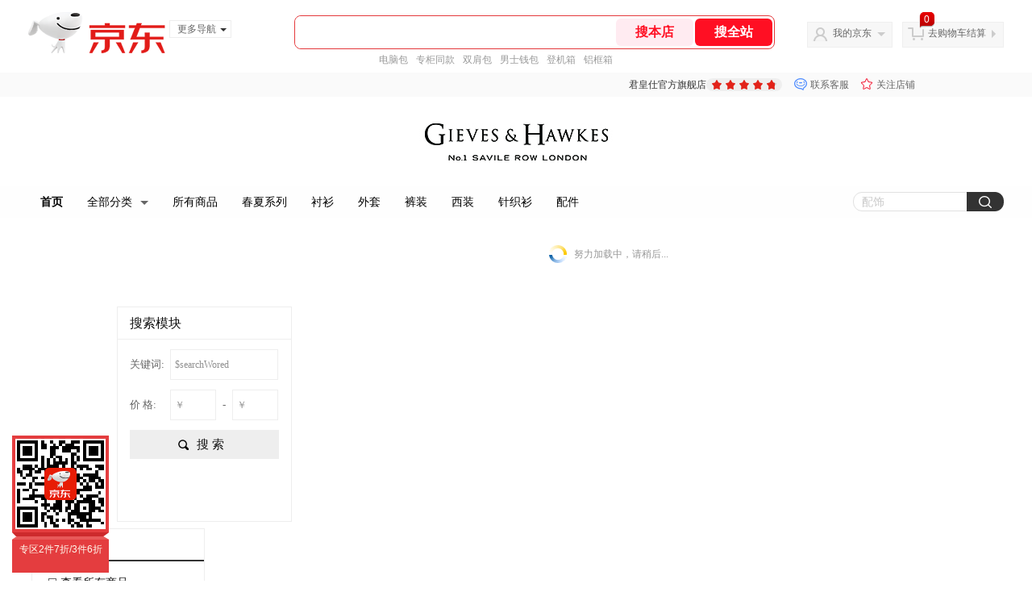

--- FILE ---
content_type: text/html; charset=utf-8
request_url: https://mall.jd.com/view_search-1156372-9858916-5-1-24-1.html
body_size: 207051
content:
<!--jd默认二级浏览202601301745-->
<!DOCTYPE html>
<html>
<head>
    <meta http-equiv="Content-Type" content="text/html; charset=utf-8" />
    <meta http-equiv="X-UA-Compatible" content="IE=edge,chrome=1">
    <!--JA统计-->
    <script>var jdpts=new Object();jdpts._st=new Date().getTime();</script>
    <meta content="君皇仕官方旗舰店为您提供西装,西服套装正品商品的报价、促销、评论、导购、图片等信息,欢迎来君皇仕官方旗舰店西服套装西装频道选购." name="description">
    <meta content="西服套装,君皇仕官方旗舰店西服套装,西装,君皇仕官方旗舰店,京东" name="keywords">
    <title>
        			西服套装_西装_君皇仕官方旗舰店西服套装【价格_图片_怎么样】- 君皇仕官方旗舰店
	    </title>
    <link rel="icon" href="//www.jd.com/favicon.ico" mce_href="//www.jd.com/favicon.ico" type="image/x-icon">

    
    <!-- LESS -->
    
    <!-- 新布局样式-->
    <link rel="stylesheet" href="//jscss.360buyimg.com/pc-shop-es/libs/normalize-css/normalize.css">
    <link rel="stylesheet" href="//jscss.360buyimg.com/pc-shop-es/css/common/layout.css">

    <!-- 头部公用 -->
    <link rel="stylesheet" type="text/css" href="//jscss.360buyimg.com/pc-shop-es/css/prev-version/??jshop.base.css?t=202509092150"/>
    <link type="text/css" rel="stylesheet" href="//jscss.360buyimg.com/static-common/??jdf/1.0.0/unit/ui-base/5.0.0/ui-base.css,jdf/1.0.0/unit/shortcut/5.0.0/shortcut.css,jdf/1.0.0/unit/global-header/5.0.0/global-header.css,jdf/1.0.0/unit/myjd/5.0.0/myjd.css,jdf/1.0.0/unit/nav/5.0.0/nav.css,jdf/1.0.0/unit/shoppingcart/5.0.0/shoppingcart.css,jdf/1.0.0/unit/global-footer/5.0.0/global-footer.css,jdf/1.0.0/unit/service/5.0.0/service.css">
    <link rel="stylesheet" type="text/css" href="//jscss.360buyimg.com/pc-shop-es/css//prev-version/??mall.base.css,mall.layout.css?t=202509092150"/>
    <link href="//storage.360buyimg.com/retail-mall/mall-common-component/prod/1.0.4/css/elevator.c708a4ea.css" rel="stylesheet" />
    <!-- dra init start -->
    <script>
        !function(){"use strict";!function(e,r,n,t){var o={pre_m:[],run:function(e){for(var r=arguments.length,n=new Array(r>1?r-1:0),t=1;t<r;t++)n[t-1]=arguments[t];o.pre_m.push({method:e,args:n})}};e[n]=o;var a=function(e,r){void 0===o[e]&&(o[e]=[]),o[e].push(r)};"addEventListener"in e&&"removeEventListener"in e&&(o.errorHandler=function(r){var n=(r=r||e.event).target||r.srcElement;n instanceof Element||n instanceof HTMLElement?a("s_err",r):a("err",r)},o.rejectionHandler=function(e){a("reject",e)},e.addEventListener("error",o.errorHandler,!0),e.addEventListener("unhandledrejection",o.rejectionHandler,!0)),"PerformanceLongTaskTiming"in e&&(o.entries=[],o.observer=new PerformanceObserver((function(e){o.entries=o.entries.concat(e.getEntries())})),o.observer.observe({entryTypes:["longtask"]}));var s=e.document.createElement("script");s.src=r,s.crossOrigin="anonymous",s.setAttribute("globalName".toLowerCase(),n),s.setAttribute("preCollect".toLowerCase(),t),e.document.getElementsByTagName("head")[0].appendChild(s)}(window,"//storage.360buyimg.com/dev-static/dra/probe-web/1.2.5/browser.js","dra","__dra_PreCollectedData__")}();
        if (window && window.dra && window.dra.run) {
            window.dra.run('init', {aid: '511cd248f24238f4c836384c0ecfc968'});
            window.dra.run('start');
        }
    </script>
    <!-- dra init end -->
    <script>
        window.pageConfig = { compatible: true, gridWideClass: 'root61',jdfVersion:'2.0.0' };
        var jshop = jshop || {};
        jshop.module = {};
    </script>
    <script type="text/javascript" src="//jscss.360buyimg.com/static-common/??jdf/1.0.0/unit/base/5.0.0/base.js,jdf/lib/jquery-1.6.4.js"> </script>
    <script src="//jscss.360buyimg.com/pc-shop-es/libs/art-template/lib/template-web.js?t=202509092150"></script>
    <!-- <script src="//static.360buyimg.com/static-mall-p/dist/libs/mustache.js/mustache.min.js"></script> -->
    <script src="//jscss.360buyimg.com/static-common/dist/isv/utils.min.js?t=202509092150"></script>
    <!--[if lte IE 7]><script type="text/javascript" src="//jscss.360buyimg.com/pc-shop-es/js/common/json2.js"></script><![endif]-->
    <script type="text/javascript" src="//jscss.360buyimg.com/pc-shop-es/libs/??seajs-combo/dist/seajs-combo.js?t=202509092150"></script>

    <script type="text/javascript" src="//jscss.360buyimg.com/pc-shop-es/js/common-utils/??CookieUtils.js,lib-v1.js,JsonUtils.js,PrototypeUtils.js,draCustomReport.js?t=202509092150"></script>

    <script>
        var pcm = CookieUtil.getCookie("pcm");
        function isMobilePhone(){
            var shopId = "871897";
            if(pcm == 1){
                return;
            } else if(pcm == 2 ){ // M版
                window.location.href = "//shop.m.jd.com/?shopId=" + shopId;
            }

            var mFlag = window.location.hash;
            if(mFlag == '#m'){
                return;
            }
            var userAgent = navigator.userAgent;
            if(userAgent){
                userAgent = userAgent.toUpperCase();
                var mobilePhoneList = ["IOS","IPHONE","ANDROID","HARMONY","WINDOWS PHONE"];
                for(var i=0,len=mobilePhoneList.length;i<len;i++){
                    if(userAgent.indexOf(mobilePhoneList[i])>-1){
                        var cUrl = window.location.href;
                        if(cUrl.indexOf('edition=pc') != -1){
                            break;
                        }
                        var reg = /\/\/mall\.jd\.com\/index-(\d+)\.html/g,
                            result =cUrl.match(reg);
                        if(result && result.length){
                            window.location.href = "//shop.m.jd.com/?shopId=" + shopId;
                            break;
                        }
                        var regDomain = /\/\/([\w-]+)\.jd\.com/g;
                        result = cUrl.match(regDomain);
                        if(result&&result.length){
                            window.location.href = "//shop.m.jd.com/?shopId=" + shopId;
                            break;
                        }
                    }
                }
            }
        }
        isMobilePhone();
    </script>

    <style id="J_ModuleCSS">
        .im{line-height:29px!important;}
        
/*左右栏布局*/
.right-left-mid-lay-215{overflow:hidden;zoom:1;}
.right-left-left-215{width:215px;float:left;overflow:hidden;height:200px;margin-right:7px;padding-bottom:12px;position:relative;}
.right-left-right-extra-215{float:right;width:764px;overflow:hidden;position:relative;padding-bottom:10px;height:200px;}
.right-left-place-215{position:absolute;bottom:0;left:0;}
/*左右栏布局*/
.single-place{position:absolute;bottom:0;left:0;}


.user_category_190-1108382 {width:215px;height:auto;overflow:hidden;font-family:microsoft yahei;font-size:12px;}
.user_category_190-1108382 .m_cates {width:213px;height:auto;background-color:#fff;padding-bottom:10px;position:absolute;border:1px solid #eee;}
.user_category_190-1108382 .m_title {width:100%;height:38px;overflow:hidden;text-indent:10px;margin-bottom:10px;border-bottom:2px solid #333;line-height:38px;font-size:15px;color:#333;}
.user_category_190-1108382 .m_a {display:block;width:160px;height:34px;overflow:hidden;background:url(//img11.360buyimg.com/cms/jfs/t17572/28/2503738596/854/8e90c234/5af910c5Nb96e3872.gif) left top no-repeat;border-bottom:1px solid #eee;margin:5px 0 0 20px;padding-left:15px;text-decoration:none;line-height:33px;font-weight:500;font-size:14px;color:#111;}
.user_category_190-1108382 .m_bs {width:210px;height:auto;overflow:hidden;}
.user_category_190-1108382 .m_bs a {display:block;width:180px;height:28px;overflow:hidden;margin-top:5px;padding-left:25px;padding-right:20px;line-height:28px;color:#111;}
.user_category_190-1108382 .m_bs a .m_icon {display:inline;width:3px;height:3px;overflow:hidden;background-color:#111;float:left;margin-top:13px;margin-right:6px;filter:progid:DXImageTransform.Microsoft.Alpha(opacity=15);opacity:0.15;}
.user_category_190-1108382 .m_bs a:hover {background-color:#f9f9f9;}


.user_search-1108381 .m_search {width:215px;height:auto;overflow:hidden;background-color:#fff;border:1px solid #eee;font-family:microsoft yahei;position:absolute;}
.user_search-1108381 .m_title {width:215px;height:39px;overflow:hidden;border-bottom:1px solid #eee;font-size:16px;color:#111;text-indent:15px;line-height:39px;}
.user_search-1108381 .m_div {width:185px;height:38px;overflow:hidden;margin:12px 0 0 15px;}
.user_search-1108381 .m_div span {display:block;width:50px;height:38px;overflow:hidden;float:left;font-size:13px;line-height:38px;}
.user_search-1108381 .m_div input {display:block;width:132px;height:36px;overflow:hidden;float:left;border:1px solid #eee;text-indent:5px;}
.user_search-1108381 .m_price input {width:55px;}
.user_search-1108381 .m_button {height:36px;}
.user_search-1108381 .m_button span {dispay:block;width:185px;height:36px;overflow:hidden;border-radius:2px;text-align:center;text-indent:15px;line-height:36px;font-size:15px;color:#111;transition:all 0.4s ease;-moz-transition:all 0.4s ease;-webkit-transition:all 0.4s ease;-o-transition:all 0.4s ease;}
.user_search-1108381 .m_button span.m_spanT {background:url(//img11.360buyimg.com/cms/jfs/t17539/355/2535999166/325/4b0bf4ee/5af910c5N7b9e5a2c.png) 60px 12px no-repeat #eee;color:#111;}
.user_search-1108381 .m_button span.m_spanB {background:url(//img11.360buyimg.com/cms/jfs/t18175/224/2505213946/340/a81aff6e/5af910c5N39224e7a.png) 60px 12px no-repeat #ee0202;color:#fff;}
.user_search-1108381 .m_keyword {height:auto;}
.user_search-1108381 .m_keyword a {float:left;background-color:#eee;padding:2px 5px;margin:0 6px 6px 0 ;border-radius:2px;text-decoration:none;font-family:宋体;font-size:12px;color:#555;}
.user_search-1108381 .m_keyword a:hover {background-color:#ee0202;color:#fff;}
.user_search-1108381 .m_search:hover .m_button span.m_spanT {margin-top:-38px;}


.sh-head-menu-922476 ul,
.sh-head-menu-922476 ol,
.sh-head-menu-922476 dl,
.sh-head-menu-922476 li,
.sh-head-menu-922476 dt,
.sh-head-menu-922476 dd {
margin: 0;
padding: 0;
list-style: none;
}
.sh-head-menu-922476 .sh-hd-container {
background-color: #fff;
}
.sh-head-menu-922476 a {
text-decoration: none;
color: #666666;
}
.sh-head-menu-922476 {
width: 100%;
}
.sh-head-menu-922476 .sh-hd-wrap {
font: 14px/1.5 '\5fae\8f6f\96c5\9ed1', Arial, sans-serif;
position: relative;
margin: 0 auto;
height: 40px;
font-size: 14px;
color: #333;
width: 1210px;
}
.sh-head-menu-922476 .menu-list {
width: 100%;
height: 40px;
list-style: none;
}
.sh-head-menu-922476 .mc {
overflow: visible;
}
.sh-head-menu-922476 .menu-list .menu {
float: left;
line-height: 24px;
height: 24px;
padding: 8px 0;
border-radius: 12px;
}
.sh-head-menu-922476 .menu-list .menu:hover .arrow,
.sh-head-menu-922476 .menu-list .menu .hover .arrow {
font-size: 0;
line-height: 0;
height: 0;
width: 0;
border-top: 0;
border-left: 5px dashed transparent;
border-right: 5px dashed transparent;
border-bottom: 5px solid #fff;
}
.sh-head-menu-922476 .menu-list .menu:hover .main-link,
.sh-head-menu-922476 .menu-list .menu .hover .main-link {
color: #fff !important;
background-color: #333;
}
.sh-head-menu-922476 .menu-list .menu .main-link {
position: relative;
z-index: 4;
display: block;
padding: 0 15px;
color: #333;
border-radius: 12px;
}
.sh-head-menu-922476 .menu-list .menu .home-link {
font-weight:bold;
}
.sh-head-menu-922476 .menu-list .menu .arrow {
display: inline-block;
*display: inline;
*zoom: 1;
vertical-align: middle;
margin-left: 10px;
font-size: 0;
line-height: 0;
height: 0;
width: 0;
border-bottom: 0;
border-left: 5px dashed transparent;
border-right: 5px dashed transparent;
border-top: 5px solid #666;
}
.sh-head-menu-922476 .menu-list .menu .sub-menu-wrap {
display: none;
position: absolute;
left: 0;
top: 39px;
right: 0;
z-index: 99;
padding: 20px 40px;
border: 1px solid #bebab0;
background-color: rgba(247, 242, 234, 0.9);
}
.sh-head-menu-922476 .menu-list .menu .sub-menu-wrap .sub-pannel {
float: left;
padding: 0;
_display: inline;
}
.sh-head-menu-922476 .menu-list .menu .sub-menu-wrap .sub-title {
margin-bottom: 13px;
height: 54px;
line-height: 54px;
border-bottom: dashed 1px #c9c9c9;
padding: 0 20px;
}
.sh-head-menu-922476 .menu-list .menu .sub-menu-wrap .sub-list {
padding: 0 20px;
}
.sh-head-menu-922476 .menu-list .menu .sub-menu-wrap .sub-title .sub-tit-link {
font-size: 14px;
font-weight: bold;
color: #333;
line-height: 24px;
display: inline-block;
height: 24px;
padding: 0 10px;
margin-left: -10px;
border-radius: 12px;
min-width: 74px;
}
.sh-head-menu-922476 .menu-list .menu .sub-menu-wrap .sub-title .sub-tit-link:hover {
border: solid 1px #e4393c;
color: #e4393c;
}
.sh-head-menu-922476 .menu-list .menu .sub-menu-wrap .leaf {
font-size: 12px;
height: 26px;
line-height: 26px;
}
.sh-head-menu-922476 .menu-list .menu .sub-menu-wrap .leaf .leaf-link:hover {
color: #c81623;
}
.sh-head-menu-922476 .menu-list .menu .sub-menu-wrap .all-goods-wrap {
clear: both;
padding-left: 20px;
}
.sh-head-menu-922476 .menu-list .menu .sub-menu-wrap .all-goods-wrap .all-goods-link {
font-weight: bold;
padding-left: 20px;
border: solid 1px #666;
border-radius: 12px;
height: 24px;
line-height: 24px;
padding: 0 10px;
}
.sh-head-menu-922476 .menu-list .menu:hover .sub-menu-wrap {
display: block;
}
.sh-head-menu-922476 .menu-list .menu .all-goods-link-wrap {
clear: both;
padding: 23px 20px 0;
}
.sh-head-menu-922476 .menu-list .menu .all-goods-link {
display: inline-block;
border: solid 1px #666;
height: 24px;
line-height: 24px;
border-radius: 12px;
padding: 0 10px;
margin-left: -10px;
font-weight:bold;
color: #000;
}
.sh-head-menu-922476 .s-form {
position: absolute;
top: 8px;
right: 0;
}
.sh-head-menu-922476 .s-form .s-inp {
padding: 0 0 0 10px;
width: 130px;
line-height: 22px;
height: 22px;
background-color: #ffffff;
color: #c9c9c9;
vertical-align: top;
outline: none;
border: solid 1px #e1e1e1;
border-top-left-radius: 11px;
border-bottom-left-radius: 11px;
}
.sh-head-menu-922476 .s-form .s-submit {
margin-left: -5px;
padding: 0 10px;
border: 0;
height: 24px;
width: 46px;
cursor: pointer;
border-top-right-radius: 11px;
border-bottom-right-radius: 11px;
background:#333 url("//img13.360buyimg.com/cms/jfs/t3121/284/4170076300/1201/43e1ad98/583543d4Nc7e0c1a4.png") no-repeat center;
}

[style*="2147483647"] div[hui-mod] {display: none !important;}
.j-attent-dialog-wrap{display: none;}
.sh-brand-wrap-630128 {
font: 14px/1.5 '\5fae\8f6f\96c5\9ed1', Arial, sans-serif;
height: 110px;
overflow:hidden;
position:relative;
transform: scale(1);
}
.sh-brand-wrap-630128 img {
vertical-align: middle;
}
.sh-brand-wrap-630128 .sh-brand {
position: relative;
margin: 0 auto;
width: 990px;
overflow:hidden;
}
.sh-brand-wrap-630128 .sh-hot-container {
    position: absolute;
    width: 1920px;
    text-align: center;
    left: 50%;
    margin-left: -960px;
    height: 110px;
    overflow: hidden;
}
.sh-brand-wrap-630128 .sh-hot-container .sh-hot-content {
    display: inline-block;
    width: fit-content;
    position: relative;
}
.sh-brand-wrap-630128 .sh-hot-container .hot-link{
    display: 'inline-block';
    position:absolute;
}
.sh-brand-wrap-630128 .sh-brand .shop-name-box {
position: absolute;
top: 50%;
margin-top: -30px;
height: 60px;
left: 190px;
vertical-align: top;
}
.sh-brand-wrap-630128 .sh-brand .shop-name-box .shop-name{
font-size: 18px;
color: #333;
}
.sh-brand-wrap-630128 .sh-brand .shop-logo-box {
position: absolute;
top: 50%;
margin-top: -40px;
}
.sh-brand-wrap-630128 .sh-hot-wrap img {
width: 180px;
height: 60px;
}
.sh-brand-wrap-630128 .sh-brand .hot-link {
display: 'inline-block';
position:absolute;
}
.sh-brand-wrap-630128 .sh-brand .coupons {
position: absolute;
right: 0;
top: 50%;
margin-top: -28px;
}
.sh-brand-wrap-630128 .sh-brand .coupons .coupon {
float: left;
margin-left: 10px;
}
.sh-brand-wrap-630128 .sh-brand .follow-me {
display: inline-block;
*display: inline;
*zoom: 1;
padding-left: 24px;
width: 47px;
height: 23px;
line-height: 23px;
color: #000;
font-size: 12px;
background: url([data-uri]) 0 0 no-repeat;
}
.sh-brand-wrap-630128 .sh-brand .follow-me:hover {
background-position: 0 -33px;
}
.sh-brand-wrap-630128 .sh-brand .for-light-bg {
color: #fff;
background-position: 0 -66px;
}
.sh-brand-wrap-630128 .sh-brand .m-search {
position: absolute;
right: 0;
top: 50%;
margin-top: -32px;
height: 64px;
}
.sh-brand-wrap-630128 .sh-brand .m-search .m-kw {
margin-right: -6px;
padding-left: 5px;
width: 164px;
height: 32px;
vertical-align: top;
border: 2px solid #000;
}
.sh-brand-wrap-630128 .sh-brand .m-search .m-submit {
padding: 0 15px;
border: 0;
height: 38px;
vertical-align: top;
background-color: #000;
color: #fff;
cursor: pointer;
}
.sh-brand-wrap-630128 .sh-brand .m-search .m-hw {
padding-top: 5px;
font-size: 12px;
}
.sh-brand-wrap-630128 .sh-brand .m-search .m-hw .hw-link {
margin-right: 10px;
color: #666;
}
.sh-brand-wrap-630128 .sh-brand .for-black-bg .m-kw {
border-color: #b1191a;
}
.sh-brand-wrap-630128 .sh-brand .for-black-bg .m-submit {
background-color: #b1191a;
}
.sh-brand-wrap-630128 .sh-brand .for-black-bg .m-hw .hw-link {
color: #fff;
}
.sh-brand-wrap-630128 .userDefinedArea {
 margin: 0 auto;
}

.user_online-1108380 .m_190 {width:215px;height:auto;overflow:hidden;background:url(//img11.360buyimg.com/cms/jfs/t20332/303/66673884/385/32b2b328/5af910c4Na43ff1b2.jpg) left top repeat-y #222;font-family:arial;color:gray;position:absolute;}
.user_online-1108380 .m_190 .m_online_title {width:215px;height:80px;overflow:hidden;background:url(//img11.360buyimg.com/cms/jfs/t16708/6/2551877910/9087/3ee930a1/5af910c4Nef68ea13.png) center top repeat-x #222;margin-bottom:10px;z-index:1;}
.user_online-1108380 .m_190 .m_title_a {width:188px;height:40px;overflow:hidden;background:url(//img11.360buyimg.com/cms/jfs/t22420/223/64924393/2274/268e82b5/5af910c4Na014402a.jpg) left top no-repeat;margin:10px auto 5px;}
.user_online-1108380 .m_190 .m_title_b {width:188px;height:40px;overflow:hidden;background:url(//img11.360buyimg.com/cms/jfs/t16921/359/2509934498/2269/9bbe3500/5af910c4N52794e8b.jpg) left top no-repeat;margin:10px auto 5px;}
.user_online-1108380 .m_190 a {display:block;width:50px;height:80px;overflow:hidden;float:left;margin-left:16px;text-align:center;line-height:25px;color:gray;position:relative;}
.user_online-1108380 .m_190 a span {display:block;width:16px;height:19px;overflow:hidden;background:url(//img11.360buyimg.com/cms/jfs/t17938/23/2503895696/1694/1aff7c13/5af910c4N79f2081f.gif) left top no-repeat;position:absolute;top:33px;right:0;}
.user_online-1108380 .m_190 .m_clear {clear:both;}
.user_online-1108380 .m_190 .m_time {width:190px;height:100px;overflow:hidden;padding-top:7px;padding-bottom:10px;margin:0 auto;} 
.user_online-1108380 .m_190 .m_time span {display:block;width:170px;height:50px;overflow:hidden;line-height:26px;color:gray;margin:5px auto 0;} 
.user_online-1108380 .m_190 .m_time span.m_icon {display:block;width:188px;height:40px;overflow:hidden;background:url(//img11.360buyimg.com/cms/jfs/t16729/16/2517657077/2315/8ad83420/5af910c4Naac9438d.jpg) left top no-repeat;margin:0 auto;}
.user_online-1108380 .m_190 .m_attention {width:215px;height:45px;overflow:hidden;background:url(//img11.360buyimg.com/cms/jfs/t18016/169/2484587734/2740/25178950/5af910c4N79b4b1af.jpg) center top no-repeat;margin:0 auto;}
.user_online-1108380 .m_190 .m_attention .m_book {width:107px;height:45px;overflow:hidden;float:left;cursor:pointer;}
.user_online-1108380 .m_190 .m_attention .m_follow {display:block;width:108px;height:45px;overflow:hidden;float:left;cursor:pointer;}
.user_online-1108380 .m_190 .m_nopic {width:70px;height:20px;overflow:hidden;background:none!important;line-height:20px;text-align:left;margin:0 0 10px 30px;}
.user_online-1108380 .m_190 .m_nopic img {display:none;}
.user_online-1108380 .m_190 .m_nopic span {position:static;float:left;margin-right:4px;}

.user_online-1108380 .m_990 {width:988px;height:100px;overflow:hidden;background:url(//img11.360buyimg.com/cms/jfs/t21556/300/67056859/358/1250ffb/5af910c4Nba35c7e0.jpg) left top repeat-x white;border-right:1px solid #eee;font-family:arial;color:gray;position:absolute;}
.user_online-1108380 .m_990 .m_online_title {width:220px;height:100px;overflow:hidden;background:url(//img11.360buyimg.com/cms/jfs/t20089/113/503590418/9561/f92ea040/5af910c4N4774f47f.jpg) center center no-repeat #fff;float:left;}
.user_online-1108380 .m_990 .m_title_a {width:35px;height:80px;overflow:hidden;background:url(//img11.360buyimg.com/cms/jfs/t21655/264/62832709/1994/fba31d4f/5af910c4N57fcce92.jpg) left top no-repeat;float:left;margin:10px 15px;}
.user_online-1108380 .m_990 .m_title_b {width:35px;height:80px;overflow:hidden;background:url(//img11.360buyimg.com/cms/jfs/t20587/79/67937412/1951/5f75a949/5af910c3N8a822d9f.jpg) left top no-repeat;float:left;margin:10px 15px;}
.user_online-1108380 .m_990 a {display:block;width:50px;height:80px;overflow:hidden;float:left;margin:13px 15px 0 0;text-align:center;line-height:25px;color:gray;position:relative;}
.user_online-1108380 .m_990 a span {display:block;width:16px;height:19px;overflow:hidden;background:url(//img11.360buyimg.com/cms/jfs/t17938/23/2503895696/1694/1aff7c13/5af910c4N79f2081f.gif) left top no-repeat;position:absolute;top:33px;right:0;}
.user_online-1108380 .m_990 .m_time {width:250px;height:80px;overflow:hidden;background-color:white;padding-left:40px;padding:9px 0;position:absolute;right:0;top:1px;z-index:2;} 
.user_online-1108380 .m_990 .m_time span {display:block;width:175px;height:50px;overflow:hidden;line-height:26px;color:gray;margin:14px 0 0 20px;float:left;font-weight:bold;} 
.user_online-1108380 .m_990 .m_time span.m_icon {display:block;width:35px;height:80px;overflow:hidden;background:url(//img11.360buyimg.com/cms/jfs/t20182/304/67720161/1187/e7369dbb/5af910c4N4d90a9ce.jpg) left top no-repeat;margin:0 auto;}
.user_online-1108380 .m_990 .m_nopic {width:90px;height:24px;overflow:hidden;background:none!important;line-height:24px;text-align:left;margin:10px 0 0 10px;}
.user_online-1108380 .m_990 .m_nopic img {display:none;}
.user_online-1108380 .m_990 .m_nopic span {width:16px;height:19px;background:url(//img11.360buyimg.com/cms/jfs/t17938/23/2503895696/1694/1aff7c13/5af910c4N79f2081f.gif) left top no-repeat;position:static;float:left;margin-left:10px;margin-right:4px;}


.user_pages1100-1108383 {width:765px;height:auto;overflow:hidden;font-family:microsoft yahei;font-size:13px;color:gray;}

.user_pages1100-1108383 .m_pages {width:763px;height:auto;overflow:hidden;background-color:#fff;position:absolute;margin-left:0;border:1px solid #eee;border-top:none;}
.user_pages1100-1108383 .m_pages .m_tabs {width:100%;height:40px;overflow:hidden;background-color:#eee;}
.user_pages1100-1108383 .m_pages .m_tabs a {display:block;width:100px;height:40px;overflow:hidden;float:left;line-height:38px;text-align:center;font-size:14px;color:gray;}
.user_pages1100-1108383 .m_pages .m_tabs a:hover,.user_pages1100-1108383 .m_pages .m_tabs .current {background-color:white;border-top:3px solid #333;line-height:32px;}
.user_pages1100-1108383 .m_pages .m_tabs .m_tips {width:auto;height:20px;overflow:hidden;float:right;margin:10px 10px 0 0;font-family:arial;font-size:13px;color:#383838;}
.user_pages1100-1108383 .m_pages .m_tabs .m_tips span {display:block;width:15px;height:15px;overflow:hidden;background:url(//img11.360buyimg.com/cms/jfs/t17023/359/2503319513/513/7abc7dd1/5af910c4N8b968028.jpg) center center no-repeat;float:left;margin:2px 3px 0 0;}
.user_pages1100-1108383 .m_pages .m_tabs .m_tips em {color:#ff4800;}

.user_pages1100-1108383 .m_pages .m_items {width:763px;height:auto;overflow:hidden;}
.user_pages1100-1108383 .m_pages .m_items .m_noitem {width:500px;height:80px;overflow:hidden;background:url(//img11.360buyimg.com/cms/jfs/t21565/304/59019854/5811/ab0571ee/5af910c4Nbe80d707.jpg) left top no-repeat white;margin:115px 0 0 180px;}
.user_pages1100-1108383 .m_pages .m_items .m_noitem .m_text {width:500px;height:34px;overflow:hidden;float:left;margin:0 0 0 90px;font-size:16px;color:#222;line-height:34px;}
.user_pages1100-1108383 .m_pages .m_items .m_noitem .m_text em {color:#ff4800;}
.user_pages1100-1108383 .m_pages .m_items .m_noitem .m_search {width:190px;height:32px;overflow:hidden;background:none;float:left;margin-left:92px;margin-top:2px;color:gray;}
.user_pages1100-1108383 .m_pages .m_items .m_noitem .m_search .m_input {width:150px;height:32px;overflow:hidden;border:none;background:none;text-indent:5px;line-height:32px;float:left;font-family:arial;font-size:12px;color:gray;}
.user_pages1100-1108383 .m_pages .m_items .m_noitem .m_search .m_button {width:32px;height:32px;overflow:hidden;border:none;background:none;float:left;}
.user_pages1100-1108383 .m_pages .m_items .m_item {width:180px;height:270px;overflow:hidden;float:left;margin:10px 0 0 9px;position:relative;}
.user_pages1100-1108383 .m_pages .m_items .m_item .m_pic {display:block;width:180px;height:180px;overflow:hidden;background-color:white;}
.user_pages1100-1108383 .m_pages .m_items .m_item .m_pic img {display:block;width:180px;height:180px;overflow:hidden;background:url(//img11.360buyimg.com/cms/g12/M00/06/0F/rBEQYFNFAXcIAAAAAAAk03BOOKwAAEF5wLbSlkAACTr902.gif) no-repeat center center #eee;}
.user_pages1100-1108383 .m_pages .m_items .m_item .m_small {width:auto;height:30px;overflow:hidden;margin-top:8px;}
.user_pages1100-1108383 .m_pages .m_items .m_item .m_small .m_small_pic {width:30px;height:30px;overflow:hidden;background-color:white;float:left;margin-right:5px;}
.user_pages1100-1108383 .m_pages .m_items .m_item .m_small .m_small_pic a {display:block;width:28px;height:28px;overflow:hidden;border:1px solid #f5f5f5;}
.user_pages1100-1108383 .m_pages .m_items .m_item .m_small .m_small_pic a img {display:block;width:24px;height:24px;oveflow:hidden;margin:2px 0 0 2px;}
.user_pages1100-1108383 .m_pages .m_items .m_item .m_small .current a {border-color:#333;}
.user_pages1100-1108383 .m_pages .m_items .m_item .m_title {display:block;width:180px;height:26px;overflow:hidden;font-size:12px;line-height:30px;font-family:arial;text-decoration:none;color:#333;}
.user_pages1100-1108383 .m_pages .m_items .m_item .m_title:hover {text-decoration:underline;}
.user_pages1100-1108383 .m_pages .m_items .m_item .m_price {width:180px;height:26px;overflow:hidden;text-align:left;text-indent:-2px;line-height:24px;}
.user_pages1100-1108383 .m_pages .m_items .m_item .m_price .jdNum {font-family:tahoma;font-weight:bold;font-size:15px;color:#ff4236;}
.user_pages1100-1108383 .m_pages .m_items .m_item .m_price .m_old {font-family:arial;font-size:12px;color:#333;}
.user_pages1100-1108383 .m_pages .m_items .m_item .m_price .m_old .jsNum {text-decoration:line-through;}
.user_pages1100-1108383 .m_pages .m_items .m_item .m_sale {display:block;width:180px;height:26px;overflow:hidden;text-align:left;line-height:24px;font-family:arial;font-size:12px;color:#333;}
.user_pages1100-1108383 .m_pages .m_items .m_item .m_sale span {font-family:tohoma;font-size:13px;color:#f97b08;}
.user_pages1100-1108383 .m_pages .m_items .m_item .m_btns {width:100px;height:16px;overflow:hidden;float:left;margin-top:6px;}
.user_pages1100-1108383 .m_pages .m_items .m_item .m_btns .m_btn {display:block;width:16px;height:16px;overflow:hidden;float:left;margin-right:5px;cursor:pointer;}
.user_pages1100-1108383 .m_pages .m_items .m_item .m_btns .m_share {background:url(//img11.360buyimg.com/cms/jfs/t22351/227/65499124/297/81c58fe4/5af910c4Na2328e43.png) left top no-repeat #cccccc;} 
.user_pages1100-1108383 .m_pages .m_items .m_item .m_btns .m_attention {background:url(//img11.360buyimg.com/cms/jfs/t22351/227/65499124/297/81c58fe4/5af910c4Na2328e43.png) -16px top no-repeat #cccccc;cursor:pointer;} 
.user_pages1100-1108383 .m_pages .m_items .m_item .m_btns .m_attention .btn-coll {filter:progid:DXImageTransform.Microsoft.Alpha(opacity=0);opacity:0;cursor:pointer;}
.user_pages1100-1108383 .m_pages .m_items .m_item .m_btns .m_compared {background:url(//img11.360buyimg.com/cms/jfs/t22351/227/65499124/297/81c58fe4/5af910c4Na2328e43.png) -32px top no-repeat #cccccc;} 
.user_pages1100-1108383 .m_pages .m_items .m_item .m_btns .m_compared .btn-comp {filter:progid:DXImageTransform.Microsoft.Alpha(opacity=0);opacity:0;cursor:pointer;} 
.user_pages1100-1108383 .m_pages .m_items .m_item .m_btns .m_shopping {background:url(//img11.360buyimg.com/cms/jfs/t22351/227/65499124/297/81c58fe4/5af910c4Na2328e43.png) right top no-repeat #cccccc;} 
.user_pages1100-1108383 .m_pages .m_items .m_item .m_btns .m_btn:hover {background-color:#333;}
.user_pages1100-1108383 .m_pages .m_items .m_item .m_buy {display:block;width:50px;height:22px;overflow:hidden;margin-top:1px;border:1px solid #ddd;float:right;text-align:center;line-height:22px;}
.user_pages1100-1108383 .m_pages .m_items .m_item:hover .m_buy {background-color:#333;border-color:#333;color:white;}

.user_pages1100-1108383 .m_pages_1100 {width:873px;margin-left:-55px;}
.user_pages1100-1108383 .m_pages_1100 .m_items {width:873px;}
.user_pages1100-1108383 .m_pages_1100 .m_items .m_noitem {margin-left:220px;}
.user_pages1100-1108383 .m_pages_1100 .m_items .m_item {width:208px;height:355px;margin-left:8px;}
.user_pages1100-1108383 .m_pages_1100 .m_items .m_item .m_pic {width:208px;height:208px;}
.user_pages1100-1108383 .m_pages_1100 .m_items .m_item .m_pic img {width:208px;height:208px;}
.user_pages1100-1108383 .m_pages_1100 .m_items .m_item .m_small {}
.user_pages1100-1108383 .m_pages_1100 .m_items .m_item .m_title {width:208px;}

.user_pages1100-1108383 .m_page {margin-top:15px;padding:5px 10px;background:#fff;text-align:right;overflow:hidden;clear:both;font-size:14px;}
.user_pages1100-1108383 .m_page em{font-style:normal; font-weight:bold; margin-right:10px;}
.user_pages1100-1108383 .m_page a{margin:0 3px; color:black; border:solid 1px #ccc; padding:3px 8px; display:inline-block; *display:inline; zoom:1;}
.user_pages1100-1108383 .m_page .current{font-weight:bold; color:black; border:solid 1px #fff;}
.user_pages1100-1108383 .m_page a:hover{text-decoration:underline;}
.user_pages1100-1108383 .m_page .m_search {width:26px;height:26px;overflow:hidden;background:none;float:right;position:relative;margin-left:8px;color:gray;transition:all 200s ease;-moz-transition:all 200s ease;-webkit-transition:all 200s ease;-o-transition:all 200s ease;}
.user_pages1100-1108383 .m_page .m_search .m_input {width:82px;height:24px;overflow:hidden;border:1px solid #ccc;background:none;text-indent:5px;line-height:24px;float:left;font-family:arial;font-size:12px;color:gray;}
.user_pages1100-1108383 .m_page .m_search .m_button {width:26px;height:26px;overflow:hidden;border:none;background:none;background:url(//img11.360buyimg.com/cms/jfs/t1294/288/455114510/366/800e76ce/55783df4Nf262f9e7.png) center center no-repeat black;position:absolute;right:0;}
.user_pages1100-1108383 .m_page .m_search:hover {width:110px;transition:all 0.4s ease;-moz-transition:all 0.4s ease;-webkit-transition:all 0.4s ease;-o-transition:all 0.4s ease;} 




.user_all-1108360 {background:url(//img11.360buyimg.com/cms/jfs/t18631/26/2521876031/9962/f556d860/5af910c5Nf434e809.gif) center center no-repeat;}
.user_maimiao {position:static!important;margin:0 auto;}
.user_maimiao .maimiao_module {position:absolute!important;}
.user_maimiao .mai_img {display:block;width:100%;height:100%;background-repeat:no-repeat;background-position:0 0;}
.user_maimiao .mai_img .mai_hoverimg {filter:progid:DXImageTransform.Microsoft.Alpha(opacity=0);opacity:0;}
.user_maimiao a.mai_img:hover .mai_hoverimg {filter:progid:DXImageTransform.Microsoft.Alpha(opacity=100);opacity:1;}
.user_maimiao .hide {display:none;}
.user_maimiao .hidden {display:none;}
.user_maimiao .h_auto {height:auto!important;}
.user_maimiao .mai_eftime1 {-webkit-transition:all 0.2s ease-out 0s;-moz-transition:all 0.2s ease-out 0s;-o-transition:all 0.2s ease-out 0s;transition:all 0.2s ease-out 0s;}
.user_maimiao .mai_eftime2 {-webkit-transition:all 0.3s ease-out 0s;-moz-transition:all 0.3s ease-out 0s;-o-transition:all 0.3s ease-out 0s;transition:all 0.3s ease-out 0s;}
.user_maimiao .mai_eftime3 {-webkit-transition:all 0.5s ease-out 0s;-moz-transition:all 0.5s ease-out 0s;-o-transition:all 0.5s ease-out 0s;transition:all 0.5s ease-out 0s;}
.user_maimiao .mai_eftime4 {-webkit-transition:all 1s ease-out 0s;-moz-transition:all 1s ease-out 0s;-o-transition:all 1s ease-out 0s;transition:all 1s ease-out 0s;}
.user_maimiao .mai_pocoimage .mai_efa1,
.user_maimiao .mai_pocoimage .mai_efa2,
.user_maimiao .mai_pocoimage .mai_efa3{-webkit-transform:scale(1,1);-moz-transform:scale(1,1);transform:scale(1,1);}
.user_maimiao .mai_pocoimage:hover .mai_efa1{-webkit-transform:scale(0,0);-moz-transform:scale(0,0);transform:scale(0,0);}
.user_maimiao .mai_pocoimage:hover .mai_efa2{-webkit-transform:scale(0.5,0.5);-moz-transform:scale(0.5,0.5);transform:scale(0.5,0.5);}
.user_maimiao .mai_pocoimage:hover .mai_efa3{-webkit-transform:scale(1.5,1.5);-moz-transform:scale(1.5,1.5);transform:scale(1.5,1.5);}
.user_maimiao:hover .mai_pocoimage_all .mai_efa1{-webkit-transform:scale(0,0);-moz-transform:scale(0,0);transform:scale(0,0);}
.user_maimiao:hover .mai_pocoimage_all .mai_efa2{-webkit-transform:scale(0.5,0.5);-moz-transform:scale(0.5,0.5);transform:scale(0.5,0.5);}
.user_maimiao:hover .mai_pocoimage_all .mai_efa3{-webkit-transform:scale(1.5,1.5);-moz-transform:scale(1.5,1.5);transform:scale(1.5,1.5);}
.user_maimiao .mai_pocoimage .mai_efb1,
.user_maimiao .mai_pocoimage .mai_efb2,
.user_maimiao .mai_pocoimage .mai_efb2_1,
.user_maimiao .mai_pocoimage .mai_efb3,
.user_maimiao .mai_pocoimage .mai_efb4,
.user_maimiao .mai_pocoimage .mai_efb4_1,
.user_maimiao .mai_pocoimage .mai_efb5,
.user_maimiao .mai_pocoimage .mai_efb6,
.user_maimiao .mai_pocoimage .mai_efb6_1,
.user_maimiao .mai_pocoimage .mai_efb7,
.user_maimiao .mai_pocoimage .mai_efb8,
.user_maimiao .mai_pocoimage .mai_efb8_1{-webkit-transform:translate(0,0);-moz-transform:translate(0,0);transform:translate(0,0);}
.user_maimiao .mai_pocoimage:hover .mai_efb1{-webkit-transform:translate(0,-10px);-moz-transform:translate(0,-10px);transform:translate(0,-10px);}
.user_maimiao .mai_pocoimage:hover .mai_efb2{-webkit-transform:translate(0,-20px);-moz-transform:translate(0,-20px);transform:translate(0,-20px);}
.user_maimiao .mai_pocoimage:hover .mai_efb2_1{-webkit-transform:translate(0,-100px);-moz-transform:translate(0,-100px);transform:translate(0,-100px);}
.user_maimiao .mai_pocoimage:hover .mai_efb3{-webkit-transform:translate(10px,0);-moz-transform:translate(10px,0);transform:translate(10px,0);}
.user_maimiao .mai_pocoimage:hover .mai_efb4{-webkit-transform:translate(20px,0);-moz-transform:translate(20px,0);transform:translate(20px,0);}
.user_maimiao .mai_pocoimage:hover .mai_efb4_1{-webkit-transform:translate(100px,0);-moz-transform:translate(100px,0);transform:translate(100px,0);}
.user_maimiao .mai_pocoimage:hover .mai_efb5{-webkit-transform:translate(0,10px);-moz-transform:translate(0,10px);transform:translate(0,10px);}
.user_maimiao .mai_pocoimage:hover .mai_efb6{-webkit-transform:translate(0,20px);-moz-transform:translate(0,20px);transform:translate(0,20px);}
.user_maimiao .mai_pocoimage:hover .mai_efb6_1{-webkit-transform:translate(0,100px);-moz-transform:translate(0,100px);transform:translate(0,100px);}
.user_maimiao .mai_pocoimage:hover .mai_efb7{-webkit-transform:translate(-10px,0);-moz-transform:translate(-10px,0);transform:translate(-10px,0);}
.user_maimiao .mai_pocoimage:hover .mai_efb8{-webkit-transform:translate(-20px,0);-moz-transform:translate(-20px,0);transform:translate(-20px,0);}
.user_maimiao .mai_pocoimage:hover .mai_efb8_1{-webkit-transform:translate(-100px,0);-moz-transform:translate(-100px,0);transform:translate(-100px,0);}
.user_maimiao:hover .mai_pocoimage_all .mai_efb1{-webkit-transform:translate(0,-10px);-moz-transform:translate(0,-10px);transform:translate(0,-10px);}
.user_maimiao:hover .mai_pocoimage_all .mai_efb2{-webkit-transform:translate(0,-20px);-moz-transform:translate(0,-20px);transform:translate(0,-20px);}
.user_maimiao:hover .mai_pocoimage_all .mai_efb2_1{-webkit-transform:translate(0,-100px);-moz-transform:translate(0,-100px);transform:translate(0,-100px);}
.user_maimiao:hover .mai_pocoimage_all .mai_efb3{-webkit-transform:translate(10px,0);-moz-transform:translate(10px,0);transform:translate(10px,0);}
.user_maimiao:hover .mai_pocoimage_all .mai_efb4{-webkit-transform:translate(20px,0);-moz-transform:translate(20px,0);transform:translate(20px,0);}
.user_maimiao:hover .mai_pocoimage_all .mai_efb4_1{-webkit-transform:translate(100px,0);-moz-transform:translate(100px,0);transform:translate(100px,0);}
.user_maimiao:hover .mai_pocoimage_all .mai_efb5{-webkit-transform:translate(0,10px);-moz-transform:translate(0,10px);transform:translate(0,10px);}
.user_maimiao:hover .mai_pocoimage_all .mai_efb6{-webkit-transform:translate(0,20px);-moz-transform:translate(0,20px);transform:translate(0,20px);}
.user_maimiao:hover .mai_pocoimage_all .mai_efb6_1{-webkit-transform:translate(0,100px);-moz-transform:translate(0,100px);transform:translate(0,100px);}
.user_maimiao:hover .mai_pocoimage_all .mai_efb7{-webkit-transform:translate(-10px,0);-moz-transform:translate(-10px,0);transform:translate(-10px,0);}
.user_maimiao:hover .mai_pocoimage_all .mai_efb8{-webkit-transform:translate(-20px,0);-moz-transform:translate(-20px,0);transform:translate(-20px,0);}
.user_maimiao:hover .mai_pocoimage_all .mai_efb8_1{-webkit-transform:translate(-100px,0);-moz-transform:translate(-100px,0);transform:translate(-100px,0);}
.user_maimiao .mai_pocoimage:hover .mai_efc1{-webkit-transform:rotate(-45deg);-moz-transform:rotate(-45deg);transform:rotate(-45deg);}
.user_maimiao .mai_pocoimage:hover .mai_efc1_1{-webkit-transform:rotate(-90deg);-moz-transform:rotate(-90deg);transform:rotate(-90deg);}
.user_maimiao .mai_pocoimage:hover .mai_efc2{-webkit-transform:rotate(-360deg);-moz-transform:rotate(-360deg);transform:rotate(-360deg);}
.user_maimiao .mai_pocoimage:hover .mai_efc3{-webkit-transform:rotate(45deg);-moz-transform:rotate(45deg);transform:rotate(45deg);}
.user_maimiao .mai_pocoimage:hover .mai_efc3_1{-webkit-transform:rotate(90deg);-moz-transform:rotate(90deg);transform:rotate(90deg);}
.user_maimiao .mai_pocoimage:hover .mai_efc4{-webkit-transform:rotate(360deg);-moz-transform:rotate(360deg);transform:rotate(360deg);}
.user_maimiao:hover .mai_pocoimage_all .mai_efc1{-webkit-transform:rotate(-45deg);-moz-transform:rotate(-45deg);transform:rotate(-45deg);}
.user_maimiao:hover .mai_pocoimage_all .mai_efc1_1{-webkit-transform:rotate(-90deg);-moz-transform:rotate(-90deg);transform:rotate(-90deg);}
.user_maimiao:hover .mai_pocoimage_all .mai_efc2{-webkit-transform:rotate(-360deg);-moz-transform:rotate(-360deg);transform:rotate(-360deg);}
.user_maimiao:hover .mai_pocoimage_all .mai_efc3{-webkit-transform:rotate(45deg);-moz-transform:rotate(45deg);transform:rotate(45deg);}
.user_maimiao:hover .mai_pocoimage_all .mai_efc3_1{-webkit-transform:rotate(90deg);-moz-transform:rotate(90deg);transform:rotate(90deg);}
.user_maimiao:hover .mai_pocoimage_all .mai_efc4{-webkit-transform:rotate(360deg);-moz-transform:rotate(360deg);transform:rotate(360deg);}
.user_maimiao .mai_pocoimage:hover .mai_effa1{-webkit-transform:rotate(360deg);-moz-transform:rotate(360deg);transform:rotate(360deg);}
.user_maimiao .mai_pocoimage .mai_effa2{-webkit-transform:scale(0,0);-moz-transform:scale(0,0);transform:scale(0,0);}
.user_maimiao .mai_pocoimage:hover .mai_effa2{-webkit-transform:scale(1,1);-moz-transform:scale(1,1);transform:scale(1,1);}
.user_maimiao .mai_pocoimage .mai_effa3{-webkit-transform:translate(0,100%);-moz-transform:translate(0,100%);transform:translate(0,100%);}
.user_maimiao .mai_pocoimage:hover .mai_effa3{-webkit-transform:translate(0,0);-moz-transform:translate(0,0);transform:translate(0,0);}
.user_maimiao .mai_pocoimage .mai_effa4{-webkit-transform:translate(-100%,0);-moz-transform:translate(-100%,0);transform:translate(-100%,0);}
.user_maimiao .mai_pocoimage:hover .mai_effa4{-webkit-transform:translate(0,0);-moz-transform:translate(0,0);transform:translate(0,0);}
.user_maimiao .mai_pocoimage .mai_effa5{-webkit-transform:translate(0,-100%);-moz-transform:translate(0,-100%);transform:translate(0,-100%);}
.user_maimiao .mai_pocoimage:hover .mai_effa5{-webkit-transform:translate(0,0);-moz-transform:translate(0,0);transform:translate(0,0);}
.user_maimiao .mai_pocoimage .mai_effa6{-webkit-transform:translate(100%,0);-moz-transform:translate(100%,0);transform:translate(100%,0);}
.user_maimiao .mai_pocoimage:hover .mai_effa6{-webkit-transform:translate(0,0);-moz-transform:translate(0,0);transform:translate(0,0);}
.user_fll{float:left}.user_flr{float:right}.user_rel{position:relative}.user_abs,.user_widget{position:absolute}.user_none{display:none}.user_block{display:block}.user_inline{display:inline}.user_hidden,.user_visiable_h{overflow:hidden}.user_visiable,.user_visiable_h:hover{overflow:visible}.user_widget{text-align:left}.user_widget .po_a,.user_widget .po_b{position:absolute;left:0;top:0;width:100%;height:100%}.user_widget button,.user_widget input{border:0;padding:0;margin:0}.user_widget .picture{position:absolute;left:0;top:0;overflow:hidden;outline-width:0;outline-style:solid}.user_widget .no_effects .po_b{display:none}.user_widget .no_effects:hover .po_b{display:block}.user_widget .content_image .po_b,.user_widget .opacityShow .po_b,.user_widget .user_sab{opacity:0;filter:alpha(opacity=0)}.user_widget .content_image:hover .po_b,.user_widget .user_sab:hover,.user_widget:hover>.opacityShow .po_b{opacity:1;filter:alpha(opacity=100)}.user_widget_countdown div{position:absolute;text-align:center}.user_widget_collection,.user_widget_focus{cursor:pointer}.user_widget_carousel .jNextOut,.user_widget_carousel .jPreOut,.user_widget_carousel .jbannerImg_dm{overflow:hidden;cursor:pointer}.user_widget_carousel .jNextOut .po_b,.user_widget_carousel .jPreOut .po_b,.user_widget_carousel .jbannerTab_dm li .po_b{display:none}.user_widget_carousel .jNextOut:hover .po_b,.user_widget_carousel .jPreOut:hover .po_b{display:block}.user_widget_carousel .jbannerTab_dm li{cursor:pointer;overflow:hidden;text-align:center}.user_widget_carousel .jbannerTab_dm li.show .po_b,.user_widget_carousel .jbannerTab_dm li:hover .po_b{display:block}.user_widget_carousel .circle{border-radius:50%;overflow:hidden}.user_widget_carousel .switchLight_black li{background-color:#000}.user_widget_carousel .switchLight_white li{background-color:#fff}.user_widget_carousel .switchLight_black li *,.user_widget_carousel .switchLight_opa li *,.user_widget_carousel .switchLight_white li *{opacity:.8;filter:alpha(opacity=80)}.user_widget_carousel .switchLight_black li.show *,.user_widget_carousel .switchLight_opa li.show *,.user_widget_carousel .switchLight_white li.show *{opacity:1;filter:alpha(opacity=100)}.user_widget_carousel .imgAreaOpacity .jbannerImg_dm li{position:absolute;left:0;top:0;z-index:-1}.user_widget_carousel .imgAreaOpacity .jbannerImg_dm li.show{z-index:0}.user_widget_search .s_button{cursor:pointer}.user_widget_text a{word-break:break-all}.user_widget_text .po_b,.user_widget_text:hover .po_a{display:none}.user_widget_text:hover .po_b{display:block}.user_widget_text .singleline{white-space:nowrap;overflow:hidden}.user_widget_closable .yjsj_closable{cursor:pointer}.user_widget_closable .jI_open,.user_widget_closable .yjsj_closable_show .jI_down{display:none}.user_widget_closable .jI_down,.user_widget_closable .yjsj_closable_show .jI_open{display:block}.user_widget_item .iconQrCode .outer_jQrCode,.user_widget_item .item_border_hover{display:none}.user_widget_item .outer_jQrCode{width:100%;height:100%}.user_widget_item .jQrCode{top:50%;left:50%}.user_widget_item .iconQrCode .hdPic img,.user_widget_item .iconQrCode:hover .outer_jQrCode,.user_widget_item li:hover .item_border_hover{display:block}.user_widget_lighting .hsMask{opacity:0;filter:alpha(opacity=0)}.user_widget_lighting .hsMask_box:hover .Mask_bd{opacity:1;filter:alpha(opacity=100)}.user_widget_lighting .opst10:hover,.user_widget_lighting:hover .opt10{opacity:.1;filter:alpha(opacity=10)}.user_widget_lighting .opst20:hover,.user_widget_lighting:hover .opt20{opacity:.2;filter:alpha(opacity=20)}.user_widget_lighting .opst30:hover,.user_widget_lighting:hover .opt30{opacity:.3;filter:alpha(opacity=30)}.user_widget_lighting .opst40:hover,.user_widget_lighting:hover .opt40{opacity:.4;filter:alpha(opacity=40)}.user_widget_lighting .opst50:hover,.user_widget_lighting:hover .opt50{opacity:.5;filter:alpha(opacity=50)}.user_widget_lighting .opst60:hover,.user_widget_lighting:hover .opt60{opacity:.6;filter:alpha(opacity=60)}.user_widget_lighting .opst70:hover,.user_widget_lighting:hover .opt70{opacity:.7;filter:alpha(opacity=70)}.user_widget_lighting .opst80:hover,.user_widget_lighting:hover .opt80{opacity:.8;filter:alpha(opacity=80)}.user_widget_lighting .opst90:hover,.user_widget_lighting:hover .opt90{opacity:.9;filter:alpha(opacity=90)}.user_widget_lighting .hsMask_box:hover .opt10,.user_widget_lighting .hsMask_box:hover .opt20,.user_widget_lighting .hsMask_box:hover .opt30,.user_widget_lighting .hsMask_box:hover .opt40,.user_widget_lighting .hsMask_box:hover .opt50,.user_widget_lighting .hsMask_box:hover .opt60,.user_widget_lighting .hsMask_box:hover .opt70,.user_widget_lighting .hsMask_box:hover .opt80,.user_widget_lighting .hsMask_box:hover .opt90{opacity:1;filter:alpha(opacity=100)}.user_widget_floor .po_b,.user_widget_floor a.current .po_a,.user_widget_floor a:hover .po_a{display:none}.user_widget_floor a.current .po_b,.user_widget_floor a:hover .po_b{display:block}.user_widget_popup>.yjsj_content{display:none}.user_widget_popup:hover>.yjsj_content{display:block}.user_widget_accordion .pannel,.user_widget_accordion ul li{position:relative;float:left;overflow:hidden}.user_widget_accordion .pannel_li a,.user_widget_accordion .pannel_li span{position:absolute;display:block;left:0;top:0}.user_widget_accordion .pop_panel{display:none}.user_widget_accordion .jCurrent .pop_panel{display:block}.user_canvas .fadeIn_1,.user_canvas:hover .fadeOut_1,.user_widget .fadeIn_2,.user_widget:hover .fadeOut_2{opacity:0;filter:alpha(opacity=0)}.user_canvas .fadeOut_1,.user_canvas:hover .fadeIn_1,.user_widget .fadeOut_2,.user_widget:hover .fadeIn_2{opacity:1;filter:alpha(opacity=100)}.user_canvas .trans01s{transition:all .1s ease;-webkit-transition:all .1s ease}.user_canvas .trans02s{transition:all .2s ease;-webkit-transition:all .2s ease}.user_canvas .trans03s{transition:all .3s ease;-webkit-transition:all .3s ease}.user_canvas .trans04s{transition:all .4s ease;-webkit-transition:all .4s ease}.user_canvas .trans05s{transition:all .5s ease;-webkit-transition:all .5s ease}.user_canvas .trans06s{transition:all .6s ease;-webkit-transition:all .6s ease}.user_canvas .trans08s{transition:all .8s ease;-webkit-transition:all .8s ease}.user_canvas .trans10s{transition:all 1s ease;-webkit-transition:all 1s ease}.user_canvas .trans12s{transition:all 1.2s ease;-webkit-transition:all 1.2s ease}.user_canvas .trans14s{transition:all 1.4s ease;-webkit-transition:all 1.4s ease}.user_canvas .trans16s{transition:all 1.6s ease;-webkit-transition:all 1.6s ease}.user_canvas .trans18s{transition:all 1.8s ease;-webkit-transition:all 1.8s ease}.user_canvas .trans20s{transition:all 2s ease;-webkit-transition:all 2s ease}.user_canvas .trans25s{transition:all 2.5s ease;-webkit-transition:all 2.5s ease}.user_canvas .trans30s{transition:all 3s ease;-webkit-transition:all 3s ease}.user_canvas .delay01s{transition-delay:.1s;-webkit-transition-delay:.1s}.user_canvas .delay02s{transition-delay:.2s;-webkit-transition-delay:.2s}.user_canvas .delay03s{transition-delay:.3s;-webkit-transition-delay:.3s}.user_canvas .delay04s{transition-delay:.4s;-webkit-transition-delay:.4s}.user_canvas .delay05s{transition-delay:.5s;-webkit-transition-delay:.5s}.user_canvas .delay06s{transition-delay:.6s;-webkit-transition-delay:.6s}.user_canvas .delay08s{transition-delay:.8s;-webkit-transition-delay:.8s}.user_canvas .delay10s{transition-delay:1s;-webkit-transition-delay:1s}.user_canvas .delay12s{transition-delay:1.2s;-webkit-transition-delay:1.2s}.user_canvas .delay14s{transition-delay:1.4s;-webkit-transition-delay:1.4s}.user_canvas .delay16s{transition-delay:1.6s;-webkit-transition-delay:1.6s}.user_canvas .delay18s{transition-delay:1.8s;-webkit-transition-delay:1.8s}.user_canvas .delay20s{transition-delay:2s;-webkit-transition-delay:2s}.user_canvas .delay25s{transition-delay:2.5s;-webkit-transition-delay:2.5s}.user_canvas .delay30s{transition-delay:3s;-webkit-transition-delay:3s}.user_canvas .fromLeft_1,.user_canvas:hover .toLeft_1,.user_widget .fromLeft_2,.user_widget:hover .toLeft_2{margin-left:-100%}.user_canvas .toLeft_1,.user_canvas:hover .fromLeft_1,.user_widget .toLeft_2,.user_widget:hover .fromLeft_2{margin-left:0}.user_canvas .fromRight_1,.user_canvas:hover .toRight_1,.user_widget .fromRight_2,.user_widget:hover .toRight_2{margin-left:100%}.user_canvas .toRight_1,.user_canvas:hover .fromRight_1,.user_widget .toRight_2,.user_widget:hover .fromRight_2{margin-left:0}.user_canvas .fromTop_1,.user_canvas:hover .toTop_1,.user_widget .fromTop_2,.user_widget:hover .toTop_2{margin-top:-100%}.user_canvas .toTop_1,.user_canvas:hover .fromTop_1,.user_widget .toTop_2,.user_widget:hover .fromTop_2{margin-top:0}.user_canvas .fromBottom_1,.user_canvas:hover .toBottom_1,.user_widget .fromBottom_2,.user_widget:hover .toBottom_2{margin-top:100%}.user_canvas .toBottom_1,.user_canvas:hover .fromBottom_1,.user_widget .toBottom_2,.user_widget:hover .fromBottom_2{margin-top:0}.user_canvas:hover .ml05_1,.user_widget .level3_ml05:hover,.user_widget:hover ._box>.ml05_2,.user_widget:hover>.ml05_2{margin-left:-5px}.user_canvas:hover .ml10_1,.user_widget .level3_ml10:hover,.user_widget:hover ._box>.ml10_2,.user_widget:hover>.ml10_2{margin-left:-10px}.user_canvas:hover .ml20_1,.user_widget .level3_ml20:hover,.user_widget:hover ._box>.ml20_2,.user_widget:hover>.ml20_2{margin-left:-20px}.user_canvas:hover .ml30_1,.user_widget .level3_ml30:hover,.user_widget:hover ._box>.ml30_2,.user_widget:hover>.ml30_2{margin-left:-30px}.user_canvas:hover .ml40_1,.user_widget .level3_ml40:hover,.user_widget:hover ._box>.ml40_2,.user_widget:hover>.ml40_2{margin-left:-40px}.user_canvas:hover .ml50_1,.user_widget .level3_ml50:hover,.user_widget:hover ._box>.ml50_2,.user_widget:hover>.ml50_2{margin-left:-50px}.user_canvas:hover .ml60_1,.user_widget .level3_ml60:hover,.user_widget:hover ._box>.ml60_2,.user_widget:hover>.ml60_2{margin-left:-60px}.user_canvas:hover .ml70_1,.user_widget .level3_ml70:hover,.user_widget:hover ._box>.ml70_2,.user_widget:hover>.ml70_2{margin-left:-70px}.user_canvas:hover .ml80_1,.user_widget .level3_ml80:hover,.user_widget:hover ._box>.ml80_2,.user_widget:hover>.ml80_2{margin-left:-5pc}.user_canvas:hover .ml90_1,.user_widget .level3_ml90:hover,.user_widget:hover ._box>.ml90_2,.user_widget:hover>.ml90_2{margin-left:-90px}.user_canvas:hover .ml100_1,.user_widget .level3_ml100:hover,.user_widget:hover ._box>.ml100_2,.user_widget:hover>.ml100_2{margin-left:-75pt}.user_canvas:hover .ml150_1,.user_widget:hover>.ml150_2{margin-left:-150px}.user_canvas:hover .ml200_1,.user_widget:hover>.ml200_2{margin-left:-200px}.user_canvas:hover .ml250_1,.user_widget:hover>.ml250_2{margin-left:-250px}.user_canvas:hover .ml300_1,.user_widget:hover>.ml300_2{margin-left:-300px}.user_canvas:hover .ml350_1,.user_widget:hover>.ml350_2{margin-left:-350px}.user_canvas:hover .ml400_1,.user_widget:hover>.ml400_2{margin-left:-25pc}.user_canvas:hover .ml450_1,.user_widget:hover>.ml450_2{margin-left:-450px}.user_canvas:hover .ml500_1,.user_widget:hover>.ml500_2{margin-left:-500px}.user_canvas:hover .ml550_1,.user_widget:hover>.ml550_2{margin-left:-550px}.user_canvas:hover .ml600_1,.user_widget:hover>.ml600_2{margin-left:-600px}.user_canvas:hover .mr05_1,.user_widget .level3_mr05:hover,.user_widget:hover ._box>.mr05_2,.user_widget:hover>.mr05_2{margin-left:5px}.user_canvas:hover .mr10_1,.user_widget .level3_mr10:hover,.user_widget:hover ._box>.mr10_2,.user_widget:hover>.mr10_2{margin-left:10px}.user_canvas:hover .mr20_1,.user_widget .level3_mr20:hover,.user_widget:hover ._box>.mr20_2,.user_widget:hover>.mr20_2{margin-left:20px}.user_canvas:hover .mr30_1,.user_widget .level3_mr30:hover,.user_widget:hover ._box>.mr30_2,.user_widget:hover>.mr30_2{margin-left:30px}.user_canvas:hover .mr40_1,.user_widget .level3_mr40:hover,.user_widget:hover ._box>.mr40_2,.user_widget:hover>.mr40_2{margin-left:40px}.user_canvas:hover .mr50_1,.user_widget .level3_mr50:hover,.user_widget:hover ._box>.mr50_2,.user_widget:hover>.mr50_2{margin-left:50px}.user_canvas:hover .mr60_1,.user_widget .level3_mr60:hover,.user_widget:hover ._box>.mr60_2,.user_widget:hover>.mr60_2{margin-left:60px}.user_canvas:hover .mr70_1,.user_widget .level3_mr70:hover,.user_widget:hover ._box>.mr70_2,.user_widget:hover>.mr70_2{margin-left:70px}.user_canvas:hover .mr80_1,.user_widget .level3_mr80:hover,.user_widget:hover ._box>.mr80_2,.user_widget:hover>.mr80_2{margin-left:5pc}.user_canvas:hover .mr90_1,.user_widget .level3_mr90:hover,.user_widget:hover ._box>.mr90_2,.user_widget:hover>.mr90_2{margin-left:90px}.user_canvas:hover .mr100_1,.user_widget .level3_mr100:hover,.user_widget:hover ._box>.mr100_2,.user_widget:hover>.mr100_2{margin-left:75pt}.user_canvas:hover .mr150_1,.user_widget:hover>.mr150_2{margin-left:150px}.user_canvas:hover .mr200_1,.user_widget:hover>.mr200_2{margin-left:200px}.user_canvas:hover .mr250_1,.user_widget:hover>.mr250_2{margin-left:250px}.user_canvas:hover .mr300_1,.user_widget:hover>.mr300_2{margin-left:300px}.user_canvas:hover .mr350_1,.user_widget:hover>.mr350_2{margin-left:350px}.user_canvas:hover .mr400_1,.user_widget:hover>.mr400_2{margin-left:25pc}.user_canvas:hover .mr450_1,.user_widget:hover>.mr450_2{margin-left:450px}.user_canvas:hover .mr460_1,.user_widget:hover>.mr460_2{margin-left:460px}.user_canvas:hover .mr500_1,.user_widget:hover>.mr500_2{margin-left:500px}.user_canvas:hover .mr550_1,.user_widget:hover>.mr550_2{margin-left:550px}.user_canvas:hover .mr600_1,.user_widget:hover>.mr600_2{margin-left:600px}.user_canvas:hover .mt05_1,.user_widget .level3_mt05:hover,.user_widget:hover ._box>.mt05_2,.user_widget:hover>.mt05_2{margin-top:-5px}.user_canvas:hover .mt10_1,.user_widget .level3_mt10:hover,.user_widget:hover ._box>.mt10_2,.user_widget:hover>.mt10_2{margin-top:-10px}.user_canvas:hover .mt20_1,.user_widget .level3_mt20:hover,.user_widget:hover ._box>.mt20_2,.user_widget:hover>.mt20_2{margin-top:-20px}.user_canvas:hover .mt30_1,.user_widget .level3_mt30:hover,.user_widget:hover ._box>.mt30_2,.user_widget:hover>.mt30_2{margin-top:-30px}.user_canvas:hover .mt40_1,.user_widget .level3_mt40:hover,.user_widget:hover ._box>.mt40_2,.user_widget:hover>.mt40_2{margin-top:-40px}.user_canvas:hover .mt50_1,.user_widget .level3_mt50:hover,.user_widget:hover ._box>.mt50_2,.user_widget:hover>.mt50_2{margin-top:-50px}.user_canvas:hover .mt60_1,.user_widget .level3_mt60:hover,.user_widget:hover ._box>.mt60_2,.user_widget:hover>.mt60_2{margin-top:-60px}.user_canvas:hover .mt70_1,.user_widget .level3_mt70:hover,.user_widget:hover ._box>.mt70_2,.user_widget:hover>.mt70_2{margin-top:-70px}.user_canvas:hover .mt80_1,.user_widget .level3_mt80:hover,.user_widget:hover ._box>.mt80_2,.user_widget:hover>.mt80_2{margin-top:-5pc}.user_canvas:hover .mt90_1,.user_widget .level3_mt90:hover,.user_widget:hover ._box>.mt90_2,.user_widget:hover>.mt90_2{margin-top:-90px}.user_canvas:hover .mt100_1,.user_widget .level3_mt100:hover,.user_widget:hover ._box>.mt100_2,.user_widget:hover>.mt100_2{margin-top:-75pt}.user_canvas:hover .mt150_1,.user_widget:hover>.mt150_2{margin-top:-150px}.user_canvas:hover .mt200_1,.user_widget:hover>.mt200_2{margin-top:-200px}.user_canvas:hover .mt250_1,.user_widget:hover>.mt250_2{margin-top:-250px}.user_canvas:hover .mt300_1,.user_widget:hover>.mt300_2{margin-top:-300px}.user_canvas:hover .mt350_1,.user_widget:hover>.mt350_2{margin-top:-350px}.user_canvas:hover .mt400_1,.user_widget:hover>.mt400_2{margin-top:-25pc}.user_canvas:hover .mt450_1,.user_widget:hover>.mt450_2{margin-top:-450px}.user_canvas:hover .mt500_1,.user_widget:hover>.mt500_2{margin-top:-500px}.user_canvas:hover .mt550_1,.user_widget:hover>.mt550_2{margin-top:-550px}.user_canvas:hover .mt600_1,.user_widget:hover>.mt600_2{margin-top:-600px}.user_canvas:hover .mb05_1,.user_widget .level3_mb05:hover,.user_widget:hover ._box>.mb05_2,.user_widget:hover>.mb05_2{margin-top:5px}.user_canvas:hover .mb10_1,.user_widget .level3_mb10:hover,.user_widget:hover ._box>.mb10_2,.user_widget:hover>.mb10_2{margin-top:10px}.user_canvas:hover .mb20_1,.user_widget .level3_mb20:hover,.user_widget:hover ._box>.mb20_2,.user_widget:hover>.mb20_2{margin-top:20px}.user_canvas:hover .mb30_1,.user_widget .level3_mb30:hover,.user_widget:hover ._box>.mb30_2,.user_widget:hover>.mb30_2{margin-top:30px}.user_canvas:hover .mb40_1,.user_widget .level3_mb40:hover,.user_widget:hover ._box>.mb40_2,.user_widget:hover>.mb40_2{margin-top:40px}.user_canvas:hover .mb50_1,.user_widget .level3_mb50:hover,.user_widget:hover ._box>.mb50_2,.user_widget:hover>.mb50_2{margin-top:50px}.user_canvas:hover .mb60_1,.user_widget .level3_mb60:hover,.user_widget:hover ._box>.mb60_2,.user_widget:hover>.mb60_2{margin-top:60px}.user_canvas:hover .mb70_1,.user_widget .level3_mb70:hover,.user_widget:hover ._box>.mb70_2,.user_widget:hover>.mb70_2{margin-top:70px}.user_canvas:hover .mb80_1,.user_widget .level3_mb80:hover,.user_widget:hover ._box>.mb80_2,.user_widget:hover>.mb80_2{margin-top:5pc}.user_canvas:hover .mb90_1,.user_widget .level3_mb90:hover,.user_widget:hover ._box>.mb90_2,.user_widget:hover>.mb90_2{margin-top:90px}.user_canvas:hover .mb100_1,.user_widget .level3_mb100:hover,.user_widget:hover ._box>.mb100_2,.user_widget:hover>.mb100_2{margin-top:75pt}.user_canvas:hover .mb150_1,.user_widget:hover>.mb150_2{margin-top:150px}.user_canvas:hover .mb200_1,.user_widget:hover>.mb200_2{margin-top:200px}.user_canvas:hover .mb250_1,.user_widget:hover>.mb250_2{margin-top:250px}.user_canvas:hover .mb300_1,.user_widget:hover>.mb300_2{margin-top:300px}.user_canvas:hover .mb350_1,.user_widget:hover>.mb350_2{margin-top:350px}.user_canvas:hover .mb400_1,.user_widget:hover>.mb400_2{margin-top:25pc}.user_canvas:hover .mb450_1,.user_widget:hover>.mb450_2{margin-top:450px}.user_canvas:hover .mb500_1,.user_widget:hover>.mb500_2{margin-top:500px}.user_canvas:hover .mb550_1,.user_widget:hover>.mb550_2{margin-top:550px}.user_canvas:hover .mb600_1,.user_widget:hover>.mb600_2{margin-top:600px}.user_widget .op00,.user_widget:hover>.opacity00{opacity:0;filter:alpha(opacity=0)}.user_widget .op10,.user_widget:hover>.opacity10{opacity:.1;filter:alpha(opacity=10)}.user_widget .op20,.user_widget:hover>.opacity20{opacity:.2;filter:alpha(opacity=20)}.user_widget .op30,.user_widget:hover>.opacity30{opacity:.3;filter:alpha(opacity=30)}.user_widget .op40,.user_widget:hover>.opacity40{opacity:.4;filter:alpha(opacity=40)}.user_widget .op50,.user_widget:hover>.opacity50{opacity:.5;filter:alpha(opacity=50)}.user_widget .op60,.user_widget:hover>.opacity60{opacity:.6;filter:alpha(opacity=60)}.user_widget .op70,.user_widget:hover>.opacity70{opacity:.7;filter:alpha(opacity=70)}.user_widget .op80,.user_widget:hover>.opacity80{opacity:.8;filter:alpha(opacity=80)}.user_widget .op90,.user_widget:hover>.opacity90{opacity:.9;filter:alpha(opacity=90)}.user_widget .op100,.user_widget:hover>.opacity100{opacity:1;filter:alpha(opacity=100)}.user_widget:hover>.rotate10{transform:rotate(10deg);-webkit-transform:rotate(10deg)}.user_widget:hover>.rotate20{transform:rotate(20deg);-webkit-transform:rotate(20deg)}.user_widget:hover>.rotate45{transform:rotate(45deg);-webkit-transform:rotate(45deg)}.user_widget:hover>.rotate90{transform:rotate(90deg);-webkit-transform:rotate(90deg)}.user_widget:hover>.rotate180{transform:rotate(180deg);-webkit-transform:rotate(180deg)}.user_widget:hover>.rotate360{transform:rotate(360deg);-webkit-transform:rotate(360deg)}.user_widget:hover>.rotate720{transform:rotate(720deg);-webkit-transform:rotate(720deg)}.user_widget:hover>.frotate10{transform:rotate(-10deg);-webkit-transform:rotate(-10deg)}.user_widget:hover>.frotate20{transform:rotate(-20deg);-webkit-transform:rotate(-20deg)}.user_widget:hover>.frotate45{transform:rotate(-45deg);-webkit-transform:rotate(-45deg)}.user_widget:hover>.frotate90{transform:rotate(-90deg);-webkit-transform:rotate(-90deg)}.user_widget:hover>.frotate180{transform:rotate(-180deg);-webkit-transform:rotate(-180deg)}.user_widget:hover>.frotate360{transform:rotate(-360deg);-webkit-transform:rotate(-360deg)}.user_widget:hover>.frotate720{transform:rotate(-720deg);-webkit-transform:rotate(-720deg)}.user_widget:hover>.fx_1{transform:scale(-1,1);-webkit-transform:scale(-1,1)}.user_widget:hover>.fy_1{transform:scale(1,-1);-webkit-transform:scale(1,-1)}.user_widget:hover>.fxy_1{transform:scale(-1,-1);-webkit-transform:scale(-1,-1)}.user_widget .sf1,.user_widget:hover>.sf0{transform:scale(0.9);-webkit-transform:scale(0.9);opacity:0;filter:alpha(opacity=0)}.user_widget .sf0,.user_widget:hover>.sf1{transform:scale(1);-webkit-transform:scale(1);opacity:1;filter:alpha(opacity=100)}.user_widget:hover>.sf05{transform:scale(0.5);-webkit-transform:scale(0.5)}.user_widget:hover>.sf09{transform:scale(0.9);-webkit-transform:scale(0.9)}.user_widget:hover>.sf095{transform:scale(0.95);-webkit-transform:scale(0.95)}.user_widget:hover>.sf098{transform:scale(0.98);-webkit-transform:scale(0.98)}.user_widget:hover>.sf102{transform:scale(1.02);-webkit-transform:scale(1.02)}.user_widget:hover>.sf105{transform:scale(1.05);-webkit-transform:scale(1.05)}.user_widget:hover>.sf110{transform:scale(1.1);-webkit-transform:scale(1.1)}.user_widget:hover>.sf120{transform:scale(1.2);-webkit-transform:scale(1.2)}.user_widget:hover>.sf150{transform:scale(1.5);-webkit-transform:scale(1.5)}.user_widget:hover>.sf200{transform:scale(2);-webkit-transform:scale(2)}.user_widget .radius1,.user_widget:hover>.radius0{border-radius:0}.user_widget .radius0,.user_widget:hover>.radius1{border-radius:50%}.user_widget .sffr360,.user_widget .sffr720,.user_widget .sfr360,.user_widget .sfr720{transform:scale(0,0) rotate(0deg);-webkit-transform:scale(0,0) rotate(0deg)}.user_widget .sf0fr360,.user_widget .sf0fr720,.user_widget .sf0r360,.user_widget .sf0r720{transform:scale(1,1) rotate(0deg);-webkit-transform:scale(1,1) rotate(0deg)}.user_widget:hover>.sffr360{transform:scale(1,1) rotate(-360deg);-webkit-transform:scale(1,1) rotate(-360deg)}.user_widget:hover>.sffr720{transform:scale(1,1) rotate(-720deg);-webkit-transform:scale(1,1) rotate(-720deg)}.user_widget:hover>.sfr360{transform:scale(1,1) rotate(360deg);-webkit-transform:scale(1,1) rotate(360deg)}.user_widget:hover>.sfr720{transform:scale(1,1) rotate(720deg);-webkit-transform:scale(1,1) rotate(720deg)}.user_widget:hover>.sf0r360{transform:scale(0,0) rotate(360deg);-webkit-transform:scale(0,0) rotate(360deg)}.user_widget:hover>.sf0r720{transform:scale(0,0) rotate(720deg);-webkit-transform:scale(0,0) rotate(720deg)}.user_widget:hover>.sf0fr360{transform:scale(0,0) rotate(-360deg);-webkit-transform:scale(0,0) rotate(-360deg)}.user_widget:hover>.sf0fr720{transform:scale(0,0) rotate(-720deg);-webkit-transform:scale(0,0) rotate(-720deg)}.user_widget:hover>.fxr360{transform:scale(-1,1) rotate(360deg);-webkit-transform:scale(-1,1) rotate(360deg)}.user_widget:hover>.fxr720{transform:scale(-1,1) rotate(720deg);-webkit-transform:scale(-1,1) rotate(720deg)}.user_widget:hover>.fxfr360{transform:scale(-1,1) rotate(-360deg);-webkit-transform:scale(-1,1) rotate(-360deg)}.user_widget:hover>.fxfr720{transform:scale(-1,1) rotate(-720deg);-webkit-transform:scale(-1,1) rotate(-720deg)}.user_widget:hover>.fyr360{transform:scale(1,-1) rotate(360deg);-webkit-transform:scale(1,-1) rotate(360deg)}.user_widget:hover>.fyr720{transform:scale(1,-1) rotate(720deg);-webkit-transform:scale(1,-1) rotate(720deg)}.user_widget:hover>.fyfr360{transform:scale(1,-1) rotate(-360deg);-webkit-transform:scale(1,-1) rotate(-360deg)}.user_widget:hover>.fyfr720{transform:scale(1,-1) rotate(-720deg);-webkit-transform:scale(1,-1) rotate(-720deg)}.user_widget:hover>.olw01_2{outline-width:1px}.user_widget:hover>.olw02_2{outline-width:2px}.user_widget:hover>.olw03_2{outline-width:3px}.user_widget:hover>.olw04_2{outline-width:4px}.user_widget:hover>.olw05_2{outline-width:5px}.user_widget:hover>.olw10_2{outline-width:10px}.user_widget:hover>.olw15_2{outline-width:15px}.user_widget:hover>.olw20_2{outline-width:20px}.user_widget .fx_2 .po_a,.user_widget .fx_2:hover .po_b,.user_widget .fy_2 .po_a,.user_widget .fy_2:hover .po_b{transform:scale(1,1);-webkit-transform:scale(1,1);opacity:1;filter:alpha(opacity=100)}.user_widget .fx_2 .po_b,.user_widget .fx_2:hover .po_a{transform:scale(-1,1);-webkit-transform:scale(-1,1);opacity:0;filter:alpha(opacity=0)}.user_widget .fy_2 .po_b,.user_widget .fy_2:hover .po_a{transform:scale(1,-1);-webkit-transform:scale(1,-1);opacity:0;filter:alpha(opacity=0)}.user_widget .pushTop .po_b{top:-100%}.user_widget .sideTopIn .po_b{top:-100%;opacity:0}.user_widget .pushLeft .po_b{left:-100%}.user_widget .sideLeftIn .po_b{left:-100%;opacity:0}.user_widget .pushBottom .po_b{top:100%}.user_widget .sideBottomIn .po_b{top:100%;opacity:0}.user_widget .pushRight .po_b{left:100%}.user_widget .sideRightIn .po_b{left:100%;opacity:0}.user_widget .sideBottomOut .po_a,.user_widget .sideLeftOut .po_a,.user_widget .sideRightOut .po_a,.user_widget .sideTopOut .po_a{z-index:1;opacity:1}.user_widget .sideTopOut:hover .po_a{top:-100%;opacity:0}.user_widget .sideLeftOut:hover .po_a{left:-100%;opacity:0}.user_widget .sideRightOut:hover .po_a{left:100%;opacity:0}.user_widget .sideBottomOut:hover .po_a{top:100%;opacity:0}.user_widget .pushTop:hover .po_a{top:100%}.user_widget .pushBottom:hover .po_a{top:-100%}.user_widget .pushLeft:hover .po_a{left:100%}.user_widget .pushRight:hover .po_a{left:-100%}.user_widget .pushBottom:hover .po_b,.user_widget .pushTop:hover .po_b,.user_widget .sideBottomIn:hover .po_b,.user_widget .sideTopIn:hover .po_b{top:0;opacity:1}.user_widget .pushLeft:hover .po_b,.user_widget .pushRight:hover .po_b,.user_widget .sideLeftIn:hover .po_b,.user_widget .sideRightIn:hover .po_b{left:0;opacity:1}.user_widget .scaleDown .po_a,.user_widget .scaleDown:hover .po_b,.user_widget .scaleDownUp .po_a,.user_widget .scaleDownUp:hover .po_b,.user_widget .scaleUp .po_a,.user_widget .scaleUp:hover .po_b,.user_widget .scaleUpDown .po_a,.user_widget .scaleUpDown:hover .po_b{transform:scale(1);-webkit-transform:scale(1);opacity:1;filter:alpha(opacity=100)}.user_widget .scaleDown:hover .po_a,.user_widget .scaleDownUp .po_b,.user_widget .scaleDownUp:hover .po_a,.user_widget .scaleUp .po_b{transform:scale(0.8);-webkit-transform:scale(0.8);opacity:0;filter:alpha(opacity=0)}.user_widget .scaleDown .po_b,.user_widget .scaleUp:hover .po_a,.user_widget .scaleUpDown .po_b,.user_widget .scaleUpDown:hover .po_a{transform:scale(1.5);-webkit-transform:scale(1.5);opacity:0;filter:alpha(opacity=0)}.user_widget .rotateUp .po_b{opacity:0;filter:alpha(opacity=0);transform:scale(0) rotate(0deg);-webkit-transform:scale(0) rotate(0deg)}.user_widget .rotateUp:hover .po_b{opacity:1;filter:alpha(opacity=100);transform:scale(1) rotate(720deg);-webkit-transform:scale(1) rotate(720deg)}.user_widget .rotateDown .po_a{opacity:1;filter:alpha(opacity=100);transform:scale(1) rotate(0deg);-webkit-transform:scale(1) rotate(0deg);z-index:1}.user_widget .rotateDown:hover .po_a{opacity:0;filter:alpha(opacity=0);transform:scale(0) rotate(720deg);-webkit-transform:scale(0) rotate(720deg)}.user_widget .zoomIn .po_b{opacity:0;filter:progid:alpha(opacity=0);transform:scale(0);-webkit-transform:scale(0)}.user_widget .zoomIn:hover .po_b,.user_widget .zoomOut .po_a{opacity:1;filter:alpha(opacity=100);transform:scale(1);-webkit-transform:scale(1)}.user_widget .zoomOut .po_a{z-index:1}.user_widget .zoomOut:hover .po_a{opacity:0;filter:alpha(opacity=0);transform:scale(0);-webkit-transform:scale(0)}





    </style>

    <!-- 业务相关 -->
    <link rel="stylesheet" type="text/css" href="//jscss.360buyimg.com/pc-shop-es/css/prev-version/??product-attention.css"/>
    <script type="text/javascript">
        seajs.use(['jdf/1.0.0/unit/globalInit/5.0.0/globalInit'],function(globalInit){
            globalInit();
        });
    </script>
    <script
            crossorigin
            type="text/javascript"
            src="//storage.360buyimg.com/hot/react/18.2.0/react.production.min.js?v=202509092150"
    ></script>
    <script
            crossorigin
            type="text/javascript"
            src="//storage.360buyimg.com/hot/react/18.2.0/react-dom.production.min.js?v=202509092150"
    ></script>
    <script
            crossorigin
            type="text/javascript"
            src="//storage.360buyimg.com/hot/tarojs/4.1.2/taro-runtime.min.js?v=202509092150"
    ></script>
    </head>

<body>
<input type="hidden"  id="JSHOP_CHANNEL_FLAG" value="jd"/>
<input type="hidden" value="1156372" id="pageInstance_appId"/>
<input type="hidden" value="124165405" id="pageInstance_id"/>
<input type="hidden" id="vender_id" value="10034368" />
<input type="hidden" id="shop_id" value="871897" />
<input type="hidden" id="use3DShop" value="" />
<input type="hidden" id="url3d" value="" />
<input type="hidden" id="hkFlag" value="false" />
<input type="hidden" id="mallType" value=" 1 " />
<input type="hidden" id="mainCategoryId" value="1672">
<input type="hidden" id="isFuseShop" value="false">
<input type="hidden" name="" id="J_ApplicationType" value="2"/>
<input type="hidden" value="false">
<input type="hidden" id="pinpai_brandId" value="0"/>
<input type="hidden" id="tb_id" value="0"/>

<!-- 静态资源相关 -->
<input type="hidden"  id="moduleScript" value='<script type="text/javascript" src="/jm.htm?js=/misc/js/module/goods_sort/sort.js&t=202509092150"></script>'/>
<input id="resourcePath" type="hidden" value="//jscss.360buyimg.com/pc-shop-es"/>
<input id="timestamp" type="hidden" value="202509092150"/>
<input id="testSidebar" type="hidden" value="test"/>

<div class="d-pad">
        <script type="text/javascript" src="//storage.360buyimg.com/jsresource/risk/handler.js"></script>
<script  type="text/javascript" src="//storage.360buyimg.com/webcontainer/js_security_v3_0.1.5.js"></script>
<script  type="text/javascript">window.ParamsSign=ParamsSign;</script>
<link rel="stylesheet"
	href="//storage.360buyimg.com/retail-mall/mall-common-component/pre/1.0.4/css/shortcutNew.a19ad2f9.css">
<script type="text/javascript" src="//storage.360buyimg.com/retail-mall/lib/emiter.js"></script>
<script
	src="//storage.360buyimg.com/retail-mall/mall-common-component/pre/1.0.4/js/shortcutNew.a19ad2f9.js"></script>
<div id="shortcut"></div>
<script>


	// 调用commonComponentShortcut初始化shortcut
	window.commonComponentShortcut('shortcut', {
		pageId: 'mall_jd_com',
		appId: 'mall_jd_com',
		enableA11y: true,
		enableQySwitch: false,
		enableMainSwitch: true,
		enableLoginPop: true,
		transparentBackground: false,
		whiteFont: false,
                enableQueryCart: false,
		className: 'jd-main-shortcut'
	})
</script>

<!--shortcut start-->

<div id="o-header-2013"><div id="header-2013" style="display:none;"></div></div>
<!--shortcut end-->
<script charset='utf-8' type="text/javascript" src="//static.360buyimg.com/item/assets/oldman/wza1/aria.js?appid=bfeaebea192374ec1f220455f8d5f952"></script>
<style>
#ttbar-mycity .dorpdown-layer .areamini_inter:last-of-type{
    display:none;
  }
  .jdmcc-topbar .jdmcc-topbar-wrapper {
        box-sizing: content-box;
        width: auto;
  }
</style>

    <div id="o-header-2013">
    <div id="header-2013" class="w">
        <div class="ld" id="logo-2013"><a hidefocus="true" href="//www.jd.com/" clstag="jshopmall|keycount|sv9"><img width="170" height="60" alt="京东" src="//misc.360buyimg.com/lib/img/e/logo-201305-c.png"></a><dl id="navmore"><dt>更多导航<s class="deco-01"></s></dt><dd><a href="//fashion.jd.com">服装城</a></dd><dd><a href="//channel.jd.com/chaoshi.html">食品</a></dd><dd><a href="//jr.jd.com/">金融</a></dd></dl></div>
    <script type="text/javascript">$(function(){$("#navmore").hover(function(){$(this).addClass("hover")},function(){$(this).removeClass("hover")})});</script>
        <!--logo end-->
        <div id="search-2013">
            <div class="i-search ld">
                <ul class="hide" id="shelper">
                </ul>
                <div class="form">
                    <input type="text" onkeydown="javascript:if(event.keyCode==13) search('key01');" autocomplete="off" id="key01" accesskey="s" class="text">
                    <input type="button" onclick="search('key01');return false;" class="button" value="搜全站" clstag="jshopmall|keycount|sv10">
          <input type="button" class="button01" value="搜本店" clstag="jshopmall|keycount|sv11">
                </div>
            </div>
            <div id="hotwords"></div>
        </div>
        <!--search end-->
        <div id="my360buy-2013">
            <dl>
                <dt class="ld"><s></s><a href="//home.jd.com/" clstag="jshopmall|keycount|sv12">我的京东</a><b></b></dt>
                <dd>
                    <div class="loading-style1"><b></b>加载中，请稍候...</div>
                </dd>
            </dl>
        </div>
        <!--my360buy end-->
        <div id="settleup-2013">
            <dl>
                <dt class="ld"><s></s><span class="shopping"><span id="shopping-amount">20</span></span><a id="settleup-url" href="//cart.jd.com/cart/cart.html" clstag="jshopmall|keycount|sv13">去购物车结算</a> <b></b> </dt>
                <dd>
                    <div class="prompt">
                        <div class="loading-style1"><b></b>加载中，请稍候...</div>
                    </div>
                </dd>
            </dl>
        </div>
        <!--settleup end-->
    </div>
    <!--header end-->
</div>
<style>
.root61 #search-2013 {
    width: 610px;
    padding-right: 26px;
}
#search-2013 .i-search {
    height: 40px;
    border: 1px solid #E4393C;
    border-radius: 8px;
    width: 594px;
    }
.root61 #search-2013 .i-search {
    width: 594px;
}
#search-2013 .form {
    border-radius: 8px;
    height: 40px;
}
.root61 #search-2013 .text {
    width: 390px;
    line-height: 30px;
    height:30px;

}
#search-2013 .text:focus {
    background-color: #fcfcfc;

    box-shadow: none;    
}
#search-2013 .button01 {
    height: 34px;
    position: absolute;
    margin-top: 3px;
    cursor: pointer;
    margin-left: -2px;
    color: #ff0f23;
    background: #ffebf1;
    border: none;
    font-size: 16px;
    font-weight: 600;
    cursor: pointer;
    font-family: PingFang SC;
    width: 96px;
    text-align: center;
    border-radius: 6px;
}
#search-2013 .button {
    position: absolute;
    color: #fff;
    background: #ff0f23;
    width: 96px;
    height: 34px;
    border: none;
    font-size: 16px;
    font-weight: 600;
    cursor: pointer;
    z-index: 2;
    font-family: PingFang SC;
    border-radius: 6px;
    margin-top: 3px;
    margin-right: 2px;
    right: 0;
}
</style>
<!-- header end -->

    </div>


<script type="text/javascript">
    (function(){
        $('.button01').click(function(){
            var key = jQuery.trim($('#key01').val());
            var url = "//mall.jd.com/view_search-" + 1156372 + '-' + 10034368 + '-' + 871897 + '-0-0-0-0-1-1-60.html';
            var key = encodeURIComponent(encodeURIComponent(key));

            if(key!='') {
                url += '?keyword=' + key;
            }
            location.href = url;
        });
    })();
</script>
<div id="J-mall-header" style="height:30px;"></div>
<!-- 品牌街今日最招牌 view-->

<!-- JSHOP店铺页面内容 -->
<div class="layout-container">
        <div class="layout-main" isfixed="0" >
        
        
        		<div >
        <div class="J_LayoutWrap d-layout-wrap layout-auto " name="新布局_通栏布局（100%）" id="469338976" prototypeId="42" area="head" layout_name="insertLayout" >
                      <div class="d-layout-row d-clearfix">
                <div class="J_LayoutArea d-layout" data-region="main">
                    <style type="text/css">
[style*="2147483647"] div[hui-mod] {display: none !important;}
.j-attent-dialog-wrap{display: none;}
.sh-brand-wrap-630128 {
font: 14px/1.5 '\5fae\8f6f\96c5\9ed1', Arial, sans-serif;
height: 110px;
overflow:hidden;
position:relative;
transform: scale(1);
}
.sh-brand-wrap-630128 img {
vertical-align: middle;
}
.sh-brand-wrap-630128 .sh-brand {
position: relative;
margin: 0 auto;
width: 990px;
overflow:hidden;
}
.sh-brand-wrap-630128 .sh-hot-container {
    position: absolute;
    width: 1920px;
    text-align: center;
    left: 50%;
    margin-left: -960px;
    height: 110px;
    overflow: hidden;
}
.sh-brand-wrap-630128 .sh-hot-container .sh-hot-content {
    display: inline-block;
    width: fit-content;
    position: relative;
}
.sh-brand-wrap-630128 .sh-hot-container .hot-link{
    display: 'inline-block';
    position:absolute;
}
.sh-brand-wrap-630128 .sh-brand .shop-name-box {
position: absolute;
top: 50%;
margin-top: -30px;
height: 60px;
left: 190px;
vertical-align: top;
}
.sh-brand-wrap-630128 .sh-brand .shop-name-box .shop-name{
font-size: 18px;
color: #333;
}
.sh-brand-wrap-630128 .sh-brand .shop-logo-box {
position: absolute;
top: 50%;
margin-top: -40px;
}
.sh-brand-wrap-630128 .sh-hot-wrap img {
width: 180px;
height: 60px;
}
.sh-brand-wrap-630128 .sh-brand .hot-link {
display: 'inline-block';
position:absolute;
}
.sh-brand-wrap-630128 .sh-brand .coupons {
position: absolute;
right: 0;
top: 50%;
margin-top: -28px;
}
.sh-brand-wrap-630128 .sh-brand .coupons .coupon {
float: left;
margin-left: 10px;
}
.sh-brand-wrap-630128 .sh-brand .follow-me {
display: inline-block;
*display: inline;
*zoom: 1;
padding-left: 24px;
width: 47px;
height: 23px;
line-height: 23px;
color: #000;
font-size: 12px;
background: url([data-uri]) 0 0 no-repeat;
}
.sh-brand-wrap-630128 .sh-brand .follow-me:hover {
background-position: 0 -33px;
}
.sh-brand-wrap-630128 .sh-brand .for-light-bg {
color: #fff;
background-position: 0 -66px;
}
.sh-brand-wrap-630128 .sh-brand .m-search {
position: absolute;
right: 0;
top: 50%;
margin-top: -32px;
height: 64px;
}
.sh-brand-wrap-630128 .sh-brand .m-search .m-kw {
margin-right: -6px;
padding-left: 5px;
width: 164px;
height: 32px;
vertical-align: top;
border: 2px solid #000;
}
.sh-brand-wrap-630128 .sh-brand .m-search .m-submit {
padding: 0 15px;
border: 0;
height: 38px;
vertical-align: top;
background-color: #000;
color: #fff;
cursor: pointer;
}
.sh-brand-wrap-630128 .sh-brand .m-search .m-hw {
padding-top: 5px;
font-size: 12px;
}
.sh-brand-wrap-630128 .sh-brand .m-search .m-hw .hw-link {
margin-right: 10px;
color: #666;
}
.sh-brand-wrap-630128 .sh-brand .for-black-bg .m-kw {
border-color: #b1191a;
}
.sh-brand-wrap-630128 .sh-brand .for-black-bg .m-submit {
background-color: #b1191a;
}
.sh-brand-wrap-630128 .sh-brand .for-black-bg .m-hw .hw-link {
color: #fff;
}
.sh-brand-wrap-630128 .userDefinedArea {
 margin: 0 auto;
}

</style>





<div onclick="log('shop_03','mall_03','10034368','19268','630128')" class="fn-clear  sh-brand-wrap-630128" modeId="19268" instanceId="469338977" module-name="new_shop_signs" style="margin-bottom:0px;;margin-bottom: 0px" origin="0" moduleTemplateId="630128"
          >
    <div class="mc" style=";">
		
        
        
		
<div class="sh-brand-wrap">
    <div class="sh-hot-container">
        <div class="sh-hot-content">
            <div class="J_ShopSignImg d-img-wrap"><img src="//img10.360buyimg.com/cms/jfs/t1/154583/39/21038/10084/61b6fb93E0948bad0/3d3d4d379a6634ed.jpg" data-size="1920,110"><img src="//img13.360buyimg.com/cms/jfs/t1/198194/21/14408/9888/61729ce6E85034456/7b4989c32ac3204e.jpg" data-size="1920,110"></div>
        </div>
    </div>
</div>

<script type="text/javascript">
    function importHotZoneData() {
        $.each($('.hot-link'), function(index, item) {
            var pxArray = $(item).attr('px').split(',');
            $(item).css({
                left: pxArray[0] + 'px',
                top: pxArray[1]+ 'px',
                width: pxArray[2] - 2+ 'px',
                height: pxArray[3] - 2+ 'px'
            });
        });
    }
    importHotZoneData();
    function addAttentHtml(){
        var attentHtml = '<div class="j-attent-dialog-wrap">'
                +'<div class="attent-dialog-mask"></div>'
                +'<div class="attent-dialog">'
                +   '<div class="attent-mt">'
                +       '<span class="attent-close"  title="关闭">关闭</span>'
                +       '<span class="attent-title">提示</span>'
                +   '</div>'
                +   '<div class="attent-mc">'
                +       '<div class="attent-con">'
                +           '<span class="attent-msg"></span>'
                +           '<span class="attent-other"></span>'
                +       '</div>'
                +   '</div>'
                +'</div>'
                +'</div><div class="j-attent-tip-wrap attent-tip-wrap"><i></i></div>';

        var jAttWrap = $(".j-attent-dialog-wrap");

        if(jAttWrap.length === 0){
            jAttWrap = $(attentHtml).appendTo("body");
        }
    }
    addAttentHtml();
    function _seacrh_hot_keyword(obj){
        var base_url = "//mall.jd.com/view_search" +  "-1156372" + "-10034368" + "-871897"   + "-0-1-0-0-1-1-24.html";
        var keyword = $(obj).html();
        if(keyword){
            keyword = encodeURIComponent(keyword);
            keyword = encodeURIComponent(keyword);
        }else{
            keyword="";
        }
        var url = base_url + "?keyword="+keyword+"&isGlobalSearch=1";
        window.open(url);
    }

    function shop_signs_search(obj){
        var base_url = "//mall.jd.com/view_search" +  "-1156372" + "-10034368" + "-871897"   + "-0-1-0-0-1-1-24.html";
        var keyword = $(obj).prev().val();
        if(keyword){
            keyword = encodeURIComponent(keyword);
            keyword = encodeURIComponent(keyword);
        }else{
            keyword="";
        }
        var url = base_url + "?keyword="+keyword+"&isGlobalSearch=1";
        window.open(url);
    }

    $('.m-kw').keydown(function(e){
        if(e.keyCode==13){
            var base_url = "//mall.jd.com/view_search" +  "-1156372" + "-10034368" + "-871897"   + "-0-1-0-0-1-1-24.html";
            var keyword = $(this).val();
            if(keyword){
                keyword = encodeURIComponent(keyword);
                keyword = encodeURIComponent(keyword);
            }else{
                keyword="";
            }
            var url = base_url + "?keyword="+keyword+"&isGlobalSearch=1";
            window.open(url);
            return false;
        }
    });

    function _shop_attention(){
        jQuery('#shop-signs-attention').unbind('click');
        jQuery('#shop-signs-attention').click(function() {
            var that = this;
            seajs.use('//misc.360buyimg.com/jdf/1.0.0/unit/login/1.0.0/login.js', function (_login) {
                _login({
                    //firstCheck:false,
                    modal: true,//false跳转,true显示登录注册弹层
                    complete: function (c) {
                        S_ifollow.follow(that);
                        var url = "//f-mall.jd.com/rpc/vender/follow";
                        url+="?sysName=mall.jd.com&venderId=" +"871897";
                        jQuery.ajax({
                            url:url,
                            type : 'GET',
                            dataType : 'jsonp',
                            //jsonp: 'jsonpCallback',
                            success:function (data){
                                S_ifollow.requestSuccess(data);
                            },
                            error:function(){

                            }
                        });
                    }
                });
            });
        });
    }
    _shop_attention();
</script>

        
    </div>
</div>

<style type="text/css">
.sh-head-menu-922476 ul,
.sh-head-menu-922476 ol,
.sh-head-menu-922476 dl,
.sh-head-menu-922476 li,
.sh-head-menu-922476 dt,
.sh-head-menu-922476 dd {
margin: 0;
padding: 0;
list-style: none;
}
.sh-head-menu-922476 .sh-hd-container {
background-color: #fff;
}
.sh-head-menu-922476 a {
text-decoration: none;
color: #666666;
}
.sh-head-menu-922476 {
width: 100%;
}
.sh-head-menu-922476 .sh-hd-wrap {
font: 14px/1.5 '\5fae\8f6f\96c5\9ed1', Arial, sans-serif;
position: relative;
margin: 0 auto;
height: 40px;
font-size: 14px;
color: #333;
width: 1210px;
}
.sh-head-menu-922476 .menu-list {
width: 100%;
height: 40px;
list-style: none;
}
.sh-head-menu-922476 .mc {
overflow: visible;
}
.sh-head-menu-922476 .menu-list .menu {
float: left;
line-height: 24px;
height: 24px;
padding: 8px 0;
border-radius: 12px;
}
.sh-head-menu-922476 .menu-list .menu:hover .arrow,
.sh-head-menu-922476 .menu-list .menu .hover .arrow {
font-size: 0;
line-height: 0;
height: 0;
width: 0;
border-top: 0;
border-left: 5px dashed transparent;
border-right: 5px dashed transparent;
border-bottom: 5px solid #fff;
}
.sh-head-menu-922476 .menu-list .menu:hover .main-link,
.sh-head-menu-922476 .menu-list .menu .hover .main-link {
color: #fff !important;
background-color: #333;
}
.sh-head-menu-922476 .menu-list .menu .main-link {
position: relative;
z-index: 4;
display: block;
padding: 0 15px;
color: #333;
border-radius: 12px;
}
.sh-head-menu-922476 .menu-list .menu .home-link {
font-weight:bold;
}
.sh-head-menu-922476 .menu-list .menu .arrow {
display: inline-block;
*display: inline;
*zoom: 1;
vertical-align: middle;
margin-left: 10px;
font-size: 0;
line-height: 0;
height: 0;
width: 0;
border-bottom: 0;
border-left: 5px dashed transparent;
border-right: 5px dashed transparent;
border-top: 5px solid #666;
}
.sh-head-menu-922476 .menu-list .menu .sub-menu-wrap {
display: none;
position: absolute;
left: 0;
top: 39px;
right: 0;
z-index: 99;
padding: 20px 40px;
border: 1px solid #bebab0;
background-color: rgba(247, 242, 234, 0.9);
}
.sh-head-menu-922476 .menu-list .menu .sub-menu-wrap .sub-pannel {
float: left;
padding: 0;
_display: inline;
}
.sh-head-menu-922476 .menu-list .menu .sub-menu-wrap .sub-title {
margin-bottom: 13px;
height: 54px;
line-height: 54px;
border-bottom: dashed 1px #c9c9c9;
padding: 0 20px;
}
.sh-head-menu-922476 .menu-list .menu .sub-menu-wrap .sub-list {
padding: 0 20px;
}
.sh-head-menu-922476 .menu-list .menu .sub-menu-wrap .sub-title .sub-tit-link {
font-size: 14px;
font-weight: bold;
color: #333;
line-height: 24px;
display: inline-block;
height: 24px;
padding: 0 10px;
margin-left: -10px;
border-radius: 12px;
min-width: 74px;
}
.sh-head-menu-922476 .menu-list .menu .sub-menu-wrap .sub-title .sub-tit-link:hover {
border: solid 1px #e4393c;
color: #e4393c;
}
.sh-head-menu-922476 .menu-list .menu .sub-menu-wrap .leaf {
font-size: 12px;
height: 26px;
line-height: 26px;
}
.sh-head-menu-922476 .menu-list .menu .sub-menu-wrap .leaf .leaf-link:hover {
color: #c81623;
}
.sh-head-menu-922476 .menu-list .menu .sub-menu-wrap .all-goods-wrap {
clear: both;
padding-left: 20px;
}
.sh-head-menu-922476 .menu-list .menu .sub-menu-wrap .all-goods-wrap .all-goods-link {
font-weight: bold;
padding-left: 20px;
border: solid 1px #666;
border-radius: 12px;
height: 24px;
line-height: 24px;
padding: 0 10px;
}
.sh-head-menu-922476 .menu-list .menu:hover .sub-menu-wrap {
display: block;
}
.sh-head-menu-922476 .menu-list .menu .all-goods-link-wrap {
clear: both;
padding: 23px 20px 0;
}
.sh-head-menu-922476 .menu-list .menu .all-goods-link {
display: inline-block;
border: solid 1px #666;
height: 24px;
line-height: 24px;
border-radius: 12px;
padding: 0 10px;
margin-left: -10px;
font-weight:bold;
color: #000;
}
.sh-head-menu-922476 .s-form {
position: absolute;
top: 8px;
right: 0;
}
.sh-head-menu-922476 .s-form .s-inp {
padding: 0 0 0 10px;
width: 130px;
line-height: 22px;
height: 22px;
background-color: #ffffff;
color: #c9c9c9;
vertical-align: top;
outline: none;
border: solid 1px #e1e1e1;
border-top-left-radius: 11px;
border-bottom-left-radius: 11px;
}
.sh-head-menu-922476 .s-form .s-submit {
margin-left: -5px;
padding: 0 10px;
border: 0;
height: 24px;
width: 46px;
cursor: pointer;
border-top-right-radius: 11px;
border-bottom-right-radius: 11px;
background:#333 url("//img13.360buyimg.com/cms/jfs/t3121/284/4170076300/1201/43e1ad98/583543d4Nc7e0c1a4.png") no-repeat center;
}

</style>





<div onclick="log('shop_03','mall_03','10034368','18169','922476')" class="fn-clear  sh-head-menu-922476" modeId="18169" instanceId="469338978" module-name="shop_link" style="margin-bottom:0px;;margin-bottom: 0px" origin="0" moduleTemplateId="922476"
          >
    <div class="mc" style=";">
		
        
        
		<div class="J_ShopHeaderLinkWithDropdown sh-hd-container" style="background-color: #FEFEFE">
    <div class="sh-hd-wrap">
        <ul class="menu-list">
            <li class="menu">
                <a class="main-link" style="font-weight: bold;color: #030303" href="//mall.jd.com/index-871897.html" target="_self" clstag="jshopmall|keycount|871897|xdpdh?from=pc">首页</a>
            </li>
                        <li class="menu all-cate">
                <a class="main-link" style="color: #030303" href="#" target="_self" clstag="jshopmall|keycount|871897|xdpdhqbfl">全部分类<span class="arrow"></span></a>
                <div class="sub-menu-wrap">
                                        <dl class="sub-pannel">
                        <dt class="sub-title" clstag="jshopmall|keycount|871897|xdpdhqbfl1">
                            <a href="//mall.jd.com/view_search-1156372-11852076-99-1-24-1.html" target="_blank" class="sub-tit-link">&#25152;&#26377;&#21830;&#21697;</a>
                        </dt>
                                            </dl>
                                        <dl class="sub-pannel">
                        <dt class="sub-title" clstag="jshopmall|keycount|871897|xdpdhqbfl2">
                            <a href="//mall.jd.com/view_search-1156372-11855127-99-1-24-1.html" target="_blank" class="sub-tit-link">&#22885;&#33713;&#19987;&#21306;</a>
                        </dt>
                                            </dl>
                                        <dl class="sub-pannel">
                        <dt class="sub-title" clstag="jshopmall|keycount|871897|xdpdhqbfl3">
                            <a href="//mall.jd.com/view_search-1156372-9858912-99-1-24-1.html" target="_blank" class="sub-tit-link">&#34924;&#34923;</a>
                        </dt>
                                                <dd class="sub-list">
                            <ul class="leaf-list">
                                                                <li class="leaf">
                                    <a href="//mall.jd.com/view_search-1156372-12152080-99-1-24-1.html" target="_blank" class="leaf-link">&#38271;&#34966;&#34924;&#34923;</a>
                                </li>
                                                                <li class="leaf">
                                    <a href="//mall.jd.com/view_search-1156372-12152081-99-1-24-1.html" target="_blank" class="leaf-link">&#30701;&#34966;&#34924;&#34923;</a>
                                </li>
                                                            </ul>
                        </dd>
                                            </dl>
                                        <dl class="sub-pannel">
                        <dt class="sub-title" clstag="jshopmall|keycount|871897|xdpdhqbfl4">
                            <a href="//mall.jd.com/view_search-1156372-9858919-99-1-24-1.html" target="_blank" class="sub-tit-link">&#22806;&#22871;</a>
                        </dt>
                                                <dd class="sub-list">
                            <ul class="leaf-list">
                                                                <li class="leaf">
                                    <a href="//mall.jd.com/view_search-1156372-9858920-99-1-24-1.html" target="_blank" class="leaf-link">&#22841;&#20811;</a>
                                </li>
                                                                <li class="leaf">
                                    <a href="//mall.jd.com/view_search-1156372-9858921-99-1-24-1.html" target="_blank" class="leaf-link">&#39118;&#34915;</a>
                                </li>
                                                                <li class="leaf">
                                    <a href="//mall.jd.com/view_search-1156372-9858922-99-1-24-1.html" target="_blank" class="leaf-link">&#22823;&#34915;</a>
                                </li>
                                                                <li class="leaf">
                                    <a href="//mall.jd.com/view_search-1156372-9858923-99-1-24-1.html" target="_blank" class="leaf-link">&#32701;&#32466;&#26381;</a>
                                </li>
                                                            </ul>
                        </dd>
                                            </dl>
                                        <dl class="sub-pannel">
                        <dt class="sub-title" clstag="jshopmall|keycount|871897|xdpdhqbfl5">
                            <a href="//mall.jd.com/view_search-1156372-9858913-99-1-24-1.html" target="_blank" class="sub-tit-link">&#38024;&#32455;&#34923;</a>
                        </dt>
                                                <dd class="sub-list">
                            <ul class="leaf-list">
                                                                <li class="leaf">
                                    <a href="//mall.jd.com/view_search-1156372-14281890-99-1-24-1.html" target="_blank" class="leaf-link">&#38024;&#32455;&#27611;&#34915;</a>
                                </li>
                                                                <li class="leaf">
                                    <a href="//mall.jd.com/view_search-1156372-21259618-99-1-24-1.html" target="_blank" class="leaf-link">&#38024;&#32455;&#24320;&#34923;</a>
                                </li>
                                                                <li class="leaf">
                                    <a href="//mall.jd.com/view_search-1156372-14281889-99-1-24-1.html" target="_blank" class="leaf-link">&#38024;&#32455;&#32972;&#24515;</a>
                                </li>
                                                            </ul>
                        </dd>
                                            </dl>
                                        <dl class="sub-pannel">
                        <dt class="sub-title" clstag="jshopmall|keycount|871897|xdpdhqbfl6">
                            <a href="//mall.jd.com/view_search-1156372-9858915-99-1-24-1.html" target="_blank" class="sub-tit-link">&#35199;&#35013;</a>
                        </dt>
                                                <dd class="sub-list">
                            <ul class="leaf-list">
                                                                <li class="leaf">
                                    <a href="//mall.jd.com/view_search-1156372-9858916-99-1-24-1.html" target="_blank" class="leaf-link">&#35199;&#26381;&#22871;&#35013;</a>
                                </li>
                                                                <li class="leaf">
                                    <a href="//mall.jd.com/view_search-1156372-9858917-99-1-24-1.html" target="_blank" class="leaf-link">&#35199;&#26381;&#19978;&#34915;</a>
                                </li>
                                                            </ul>
                        </dd>
                                            </dl>
                                        <dl class="sub-pannel">
                        <dt class="sub-title" clstag="jshopmall|keycount|871897|xdpdhqbfl7">
                            <a href="//mall.jd.com/view_search-1156372-9858924-99-1-24-1.html" target="_blank" class="sub-tit-link">&#35044;&#35013;</a>
                        </dt>
                                                <dd class="sub-list">
                            <ul class="leaf-list">
                                                                <li class="leaf">
                                    <a href="//mall.jd.com/view_search-1156372-9858925-99-1-24-1.html" target="_blank" class="leaf-link">&#35199;&#35044;</a>
                                </li>
                                                                <li class="leaf">
                                    <a href="//mall.jd.com/view_search-1156372-9858926-99-1-24-1.html" target="_blank" class="leaf-link">&#29275;&#20180;&#35044;</a>
                                </li>
                                                                <li class="leaf">
                                    <a href="//mall.jd.com/view_search-1156372-9858927-99-1-24-1.html" target="_blank" class="leaf-link">&#20241;&#38386;&#35044;</a>
                                </li>
                                                                <li class="leaf">
                                    <a href="//mall.jd.com/view_search-1156372-20939194-99-1-24-1.html" target="_blank" class="leaf-link">&#30701;&#35044;</a>
                                </li>
                                                            </ul>
                        </dd>
                                            </dl>
                                        <dl class="sub-pannel">
                        <dt class="sub-title" clstag="jshopmall|keycount|871897|xdpdhqbfl8">
                            <a href="//mall.jd.com/view_search-1156372-9858911-99-1-24-1.html" target="_blank" class="sub-tit-link">T&#24676;POLO</a>
                        </dt>
                                                <dd class="sub-list">
                            <ul class="leaf-list">
                                                                <li class="leaf">
                                    <a href="//mall.jd.com/view_search-1156372-11370936-99-1-24-1.html" target="_blank" class="leaf-link">POLO&#34923;</a>
                                </li>
                                                                <li class="leaf">
                                    <a href="//mall.jd.com/view_search-1156372-11370935-99-1-24-1.html" target="_blank" class="leaf-link">T&#24676;</a>
                                </li>
                                                                <li class="leaf">
                                    <a href="//mall.jd.com/view_search-1156372-21259619-99-1-24-1.html" target="_blank" class="leaf-link">&#38271;&#34966;</a>
                                </li>
                                                            </ul>
                        </dd>
                                            </dl>
                                        <dl class="sub-pannel">
                        <dt class="sub-title" clstag="jshopmall|keycount|871897|xdpdhqbfl9">
                            <a href="//mall.jd.com/view_search-1156372-9858914-99-1-24-1.html" target="_blank" class="sub-tit-link">&#39532;&#30002;</a>
                        </dt>
                                            </dl>
                                        <dl class="sub-pannel">
                        <dt class="sub-title" clstag="jshopmall|keycount|871897|xdpdhqbfl10">
                            <a href="//mall.jd.com/view_search-1156372-9858928-99-1-24-1.html" target="_blank" class="sub-tit-link">&#37197;&#20214;</a>
                        </dt>
                                                <dd class="sub-list">
                            <ul class="leaf-list">
                                                                <li class="leaf">
                                    <a href="//mall.jd.com/view_search-1156372-9858932-99-1-24-1.html" target="_blank" class="leaf-link">&#39046;&#24102;</a>
                                </li>
                                                                <li class="leaf">
                                    <a href="//mall.jd.com/view_search-1156372-21123033-99-1-24-1.html" target="_blank" class="leaf-link">&#39046;&#32467;</a>
                                </li>
                                                                <li class="leaf">
                                    <a href="//mall.jd.com/view_search-1156372-9858931-99-1-24-1.html" target="_blank" class="leaf-link">&#34966;&#25187;</a>
                                </li>
                                                                <li class="leaf">
                                    <a href="//mall.jd.com/view_search-1156372-9858929-99-1-24-1.html" target="_blank" class="leaf-link">&#30382;&#24102;</a>
                                </li>
                                                                <li class="leaf">
                                    <a href="//mall.jd.com/view_search-1156372-9858930-99-1-24-1.html" target="_blank" class="leaf-link">&#22260;&#24062;</a>
                                </li>
                                                                <li class="leaf">
                                    <a href="//mall.jd.com/view_search-1156372-9858933-99-1-24-1.html" target="_blank" class="leaf-link">&#38065;&#21253;&#21345;&#21253;</a>
                                </li>
                                                                <li class="leaf">
                                    <a href="//mall.jd.com/view_search-1156372-17881732-99-1-24-1.html" target="_blank" class="leaf-link">&#25163;&#22871;</a>
                                </li>
                                                                <li class="leaf">
                                    <a href="//mall.jd.com/view_search-1156372-20253875-99-1-24-1.html" target="_blank" class="leaf-link">&#34972;&#23376;</a>
                                </li>
                                                                <li class="leaf">
                                    <a href="//mall.jd.com/view_search-1156372-21123034-99-1-24-1.html" target="_blank" class="leaf-link">&#21475;&#34955;&#24062;</a>
                                </li>
                                                            </ul>
                        </dd>
                                            </dl>
                                        <dl class="sub-pannel">
                        <dt class="sub-title" clstag="jshopmall|keycount|871897|xdpdhqbfl11">
                            <a href="//mall.jd.com/view_search-1156372-25376641-99-1-24-1.html" target="_blank" class="sub-tit-link">&#31179;&#20908;&#31995;&#21015;</a>
                        </dt>
                                            </dl>
                                        <dl class="sub-pannel">
                        <dt class="sub-title" clstag="jshopmall|keycount|871897|xdpdhqbfl12">
                            <a href="//mall.jd.com/view_search-1156372-26748025-99-1-24-1.html" target="_blank" class="sub-tit-link">&#26149;&#22799;&#31995;&#21015;</a>
                        </dt>
                                            </dl>
                                        <div class="all-goods-wrap">
                        <a target="_blank" href="//mall.jd.com/view_search-1156372-0-99-1-24-1.html" class="all-goods-link">查看所有商品</a>
                    </div>
                </div>
            </li>
                                                <li class="menu" clstag="jshopmall|keycount|871897|xdpdh1">
                <a style="color: #030303" class="main-link"  target="_self"  href="//mall.jd.com/view_search-1156372-11852076-99-1-20-1.html">所有商品</a>
            </li>
                        <li class="menu" clstag="jshopmall|keycount|871897|xdpdh2">
                <a style="color: #030303" class="main-link"  target="_self"  href="//mall.jd.com/view_search-1156372-26748025-99-1-20-1.html">春夏系列</a>
            </li>
                        <li class="menu" clstag="jshopmall|keycount|871897|xdpdh3">
                <a style="color: #030303" class="main-link"  target="_self"  href="//mall.jd.com/view_search-1156372-9858912-99-1-20-1.html">衬衫</a>
            </li>
                        <li class="menu" clstag="jshopmall|keycount|871897|xdpdh4">
                <a style="color: #030303" class="main-link"  target="_self"  href="//mall.jd.com/view_search-1156372-9858919-99-1-20-1.html">外套</a>
            </li>
                        <li class="menu" clstag="jshopmall|keycount|871897|xdpdh5">
                <a style="color: #030303" class="main-link"  target="_self"  href="//mall.jd.com/view_search-1156372-9858924-99-1-20-1.html">裤装</a>
            </li>
                        <li class="menu" clstag="jshopmall|keycount|871897|xdpdh6">
                <a style="color: #030303" class="main-link"  target="_self"  href="//mall.jd.com/view_search-1156372-9858915-99-1-20-1.html">西装</a>
            </li>
                        <li class="menu" clstag="jshopmall|keycount|871897|xdpdh7">
                <a style="color: #030303" class="main-link"  target="_self"  href="//mall.jd.com/view_search-1156372-9858913-99-1-20-1.html">针织衫</a>
            </li>
                        <li class="menu" clstag="jshopmall|keycount|871897|xdpdh8">
                <a style="color: #030303" class="main-link"  target="_self"  href="//mall.jd.com/view_search-1156372-9858928-99-1-20-1.html">配件</a>
            </li>
                                </ul>
                <div class="s-form">
            <div class="form-body">
                <input type="text" class="J_shopLinkSearchInput s-inp" value="配饰" onkeydown="javascript:if(event.keyCode==13) shop_link_search();" maxlength="60" size="60">
                <input type="button" onclick="shop_link_search();" class="s-submit">
            </div>
        </div>
            </div>
</div>
<script type="text/javascript">
    function shop_link_search(){
		var prefix = "//mall.jd.com";
		if (window.location.host.indexOf("yhd.com") != -1) {
			prefix = "//mall.yhd.com";
		}
        var base_url = prefix + "/view_search" +  "-1156372" + "-10034368" + "-871897"   + "-0-1-0-0-1-1-24.html";
        var keyword = $('.J_shopLinkSearchInput').val();
        if(keyword){
            keyword = encodeURIComponent(keyword);
            keyword = encodeURIComponent(keyword);
        }else{
            keyword="";
        }
        var url = base_url + "?keyword="+keyword+"&isGlobalSearch=1";
        window.location.href = url;
    }
    function autoHeight(){
        var subNode = $(this).find('.sub-pannel'),
            row = subNode.length%7 === 0?(subNode.length/7):(subNode.length/7 + 1);
        var autoRowHeight = function(row) {
            var maxHeight = 0;
            for (var i = 0; i < 7; i++) {
                if ($(subNode[row*7 + i]).height() > maxHeight) {
                    maxHeight = $(subNode[row*7 + i]).height();
                }
            }
            for (var i = 0; i < 7; i++) {
                $(subNode[row*7 + i]).height(maxHeight);
            }
        };

        for (var i = 0; i < row; i++) {
            autoRowHeight(i);
        }
    }
    $(function(){
        $('.J_ShopHeaderLinkWithDropdown').each(function(idx, dp){
            var _this = $(dp);
            _this.parents('.mc,.layout-one,.J-layout').css('overflow', 'visible');
            _this.parents('.J-layout-area').css('position', 'relative').css('zIndex', 4);
        });
        $('.all-cate').hover(function(){
            autoHeight.call(this);
        });
    });
</script>
<script type="text/javascript">
    $("div[moduletemplateid='922476']").find(".thickdiv").removeClass("thickdiv");
    $("div[moduletemplateid='922476']").find(".thickframe").removeClass("thickframe");
</script>

        
    </div>
</div>


                </div>
            </div>
        </div>
		</div>
    
        
						<div >		
			<div class="J_LayoutWrap d-layout-wrap  d-enable  d-w990"  name='新布局_通栏（990）' id="469338994" prototypeId="33" area="body"   layout_name="insertLayout" >
								<div class="d-layout-row d-clearfix">
					<div class="J_LayoutArea d-layout" data-size="990" data-region="main">
						<style type="text/css">
.user_all-1108360 {background:url(//img11.360buyimg.com/cms/jfs/t18631/26/2521876031/9962/f556d860/5af910c5Nf434e809.gif) center center no-repeat;}
.user_maimiao {position:static!important;margin:0 auto;}
.user_maimiao .maimiao_module {position:absolute!important;}
.user_maimiao .mai_img {display:block;width:100%;height:100%;background-repeat:no-repeat;background-position:0 0;}
.user_maimiao .mai_img .mai_hoverimg {filter:progid:DXImageTransform.Microsoft.Alpha(opacity=0);opacity:0;}
.user_maimiao a.mai_img:hover .mai_hoverimg {filter:progid:DXImageTransform.Microsoft.Alpha(opacity=100);opacity:1;}
.user_maimiao .hide {display:none;}
.user_maimiao .hidden {display:none;}
.user_maimiao .h_auto {height:auto!important;}
.user_maimiao .mai_eftime1 {-webkit-transition:all 0.2s ease-out 0s;-moz-transition:all 0.2s ease-out 0s;-o-transition:all 0.2s ease-out 0s;transition:all 0.2s ease-out 0s;}
.user_maimiao .mai_eftime2 {-webkit-transition:all 0.3s ease-out 0s;-moz-transition:all 0.3s ease-out 0s;-o-transition:all 0.3s ease-out 0s;transition:all 0.3s ease-out 0s;}
.user_maimiao .mai_eftime3 {-webkit-transition:all 0.5s ease-out 0s;-moz-transition:all 0.5s ease-out 0s;-o-transition:all 0.5s ease-out 0s;transition:all 0.5s ease-out 0s;}
.user_maimiao .mai_eftime4 {-webkit-transition:all 1s ease-out 0s;-moz-transition:all 1s ease-out 0s;-o-transition:all 1s ease-out 0s;transition:all 1s ease-out 0s;}
.user_maimiao .mai_pocoimage .mai_efa1,
.user_maimiao .mai_pocoimage .mai_efa2,
.user_maimiao .mai_pocoimage .mai_efa3{-webkit-transform:scale(1,1);-moz-transform:scale(1,1);transform:scale(1,1);}
.user_maimiao .mai_pocoimage:hover .mai_efa1{-webkit-transform:scale(0,0);-moz-transform:scale(0,0);transform:scale(0,0);}
.user_maimiao .mai_pocoimage:hover .mai_efa2{-webkit-transform:scale(0.5,0.5);-moz-transform:scale(0.5,0.5);transform:scale(0.5,0.5);}
.user_maimiao .mai_pocoimage:hover .mai_efa3{-webkit-transform:scale(1.5,1.5);-moz-transform:scale(1.5,1.5);transform:scale(1.5,1.5);}
.user_maimiao:hover .mai_pocoimage_all .mai_efa1{-webkit-transform:scale(0,0);-moz-transform:scale(0,0);transform:scale(0,0);}
.user_maimiao:hover .mai_pocoimage_all .mai_efa2{-webkit-transform:scale(0.5,0.5);-moz-transform:scale(0.5,0.5);transform:scale(0.5,0.5);}
.user_maimiao:hover .mai_pocoimage_all .mai_efa3{-webkit-transform:scale(1.5,1.5);-moz-transform:scale(1.5,1.5);transform:scale(1.5,1.5);}
.user_maimiao .mai_pocoimage .mai_efb1,
.user_maimiao .mai_pocoimage .mai_efb2,
.user_maimiao .mai_pocoimage .mai_efb2_1,
.user_maimiao .mai_pocoimage .mai_efb3,
.user_maimiao .mai_pocoimage .mai_efb4,
.user_maimiao .mai_pocoimage .mai_efb4_1,
.user_maimiao .mai_pocoimage .mai_efb5,
.user_maimiao .mai_pocoimage .mai_efb6,
.user_maimiao .mai_pocoimage .mai_efb6_1,
.user_maimiao .mai_pocoimage .mai_efb7,
.user_maimiao .mai_pocoimage .mai_efb8,
.user_maimiao .mai_pocoimage .mai_efb8_1{-webkit-transform:translate(0,0);-moz-transform:translate(0,0);transform:translate(0,0);}
.user_maimiao .mai_pocoimage:hover .mai_efb1{-webkit-transform:translate(0,-10px);-moz-transform:translate(0,-10px);transform:translate(0,-10px);}
.user_maimiao .mai_pocoimage:hover .mai_efb2{-webkit-transform:translate(0,-20px);-moz-transform:translate(0,-20px);transform:translate(0,-20px);}
.user_maimiao .mai_pocoimage:hover .mai_efb2_1{-webkit-transform:translate(0,-100px);-moz-transform:translate(0,-100px);transform:translate(0,-100px);}
.user_maimiao .mai_pocoimage:hover .mai_efb3{-webkit-transform:translate(10px,0);-moz-transform:translate(10px,0);transform:translate(10px,0);}
.user_maimiao .mai_pocoimage:hover .mai_efb4{-webkit-transform:translate(20px,0);-moz-transform:translate(20px,0);transform:translate(20px,0);}
.user_maimiao .mai_pocoimage:hover .mai_efb4_1{-webkit-transform:translate(100px,0);-moz-transform:translate(100px,0);transform:translate(100px,0);}
.user_maimiao .mai_pocoimage:hover .mai_efb5{-webkit-transform:translate(0,10px);-moz-transform:translate(0,10px);transform:translate(0,10px);}
.user_maimiao .mai_pocoimage:hover .mai_efb6{-webkit-transform:translate(0,20px);-moz-transform:translate(0,20px);transform:translate(0,20px);}
.user_maimiao .mai_pocoimage:hover .mai_efb6_1{-webkit-transform:translate(0,100px);-moz-transform:translate(0,100px);transform:translate(0,100px);}
.user_maimiao .mai_pocoimage:hover .mai_efb7{-webkit-transform:translate(-10px,0);-moz-transform:translate(-10px,0);transform:translate(-10px,0);}
.user_maimiao .mai_pocoimage:hover .mai_efb8{-webkit-transform:translate(-20px,0);-moz-transform:translate(-20px,0);transform:translate(-20px,0);}
.user_maimiao .mai_pocoimage:hover .mai_efb8_1{-webkit-transform:translate(-100px,0);-moz-transform:translate(-100px,0);transform:translate(-100px,0);}
.user_maimiao:hover .mai_pocoimage_all .mai_efb1{-webkit-transform:translate(0,-10px);-moz-transform:translate(0,-10px);transform:translate(0,-10px);}
.user_maimiao:hover .mai_pocoimage_all .mai_efb2{-webkit-transform:translate(0,-20px);-moz-transform:translate(0,-20px);transform:translate(0,-20px);}
.user_maimiao:hover .mai_pocoimage_all .mai_efb2_1{-webkit-transform:translate(0,-100px);-moz-transform:translate(0,-100px);transform:translate(0,-100px);}
.user_maimiao:hover .mai_pocoimage_all .mai_efb3{-webkit-transform:translate(10px,0);-moz-transform:translate(10px,0);transform:translate(10px,0);}
.user_maimiao:hover .mai_pocoimage_all .mai_efb4{-webkit-transform:translate(20px,0);-moz-transform:translate(20px,0);transform:translate(20px,0);}
.user_maimiao:hover .mai_pocoimage_all .mai_efb4_1{-webkit-transform:translate(100px,0);-moz-transform:translate(100px,0);transform:translate(100px,0);}
.user_maimiao:hover .mai_pocoimage_all .mai_efb5{-webkit-transform:translate(0,10px);-moz-transform:translate(0,10px);transform:translate(0,10px);}
.user_maimiao:hover .mai_pocoimage_all .mai_efb6{-webkit-transform:translate(0,20px);-moz-transform:translate(0,20px);transform:translate(0,20px);}
.user_maimiao:hover .mai_pocoimage_all .mai_efb6_1{-webkit-transform:translate(0,100px);-moz-transform:translate(0,100px);transform:translate(0,100px);}
.user_maimiao:hover .mai_pocoimage_all .mai_efb7{-webkit-transform:translate(-10px,0);-moz-transform:translate(-10px,0);transform:translate(-10px,0);}
.user_maimiao:hover .mai_pocoimage_all .mai_efb8{-webkit-transform:translate(-20px,0);-moz-transform:translate(-20px,0);transform:translate(-20px,0);}
.user_maimiao:hover .mai_pocoimage_all .mai_efb8_1{-webkit-transform:translate(-100px,0);-moz-transform:translate(-100px,0);transform:translate(-100px,0);}
.user_maimiao .mai_pocoimage:hover .mai_efc1{-webkit-transform:rotate(-45deg);-moz-transform:rotate(-45deg);transform:rotate(-45deg);}
.user_maimiao .mai_pocoimage:hover .mai_efc1_1{-webkit-transform:rotate(-90deg);-moz-transform:rotate(-90deg);transform:rotate(-90deg);}
.user_maimiao .mai_pocoimage:hover .mai_efc2{-webkit-transform:rotate(-360deg);-moz-transform:rotate(-360deg);transform:rotate(-360deg);}
.user_maimiao .mai_pocoimage:hover .mai_efc3{-webkit-transform:rotate(45deg);-moz-transform:rotate(45deg);transform:rotate(45deg);}
.user_maimiao .mai_pocoimage:hover .mai_efc3_1{-webkit-transform:rotate(90deg);-moz-transform:rotate(90deg);transform:rotate(90deg);}
.user_maimiao .mai_pocoimage:hover .mai_efc4{-webkit-transform:rotate(360deg);-moz-transform:rotate(360deg);transform:rotate(360deg);}
.user_maimiao:hover .mai_pocoimage_all .mai_efc1{-webkit-transform:rotate(-45deg);-moz-transform:rotate(-45deg);transform:rotate(-45deg);}
.user_maimiao:hover .mai_pocoimage_all .mai_efc1_1{-webkit-transform:rotate(-90deg);-moz-transform:rotate(-90deg);transform:rotate(-90deg);}
.user_maimiao:hover .mai_pocoimage_all .mai_efc2{-webkit-transform:rotate(-360deg);-moz-transform:rotate(-360deg);transform:rotate(-360deg);}
.user_maimiao:hover .mai_pocoimage_all .mai_efc3{-webkit-transform:rotate(45deg);-moz-transform:rotate(45deg);transform:rotate(45deg);}
.user_maimiao:hover .mai_pocoimage_all .mai_efc3_1{-webkit-transform:rotate(90deg);-moz-transform:rotate(90deg);transform:rotate(90deg);}
.user_maimiao:hover .mai_pocoimage_all .mai_efc4{-webkit-transform:rotate(360deg);-moz-transform:rotate(360deg);transform:rotate(360deg);}
.user_maimiao .mai_pocoimage:hover .mai_effa1{-webkit-transform:rotate(360deg);-moz-transform:rotate(360deg);transform:rotate(360deg);}
.user_maimiao .mai_pocoimage .mai_effa2{-webkit-transform:scale(0,0);-moz-transform:scale(0,0);transform:scale(0,0);}
.user_maimiao .mai_pocoimage:hover .mai_effa2{-webkit-transform:scale(1,1);-moz-transform:scale(1,1);transform:scale(1,1);}
.user_maimiao .mai_pocoimage .mai_effa3{-webkit-transform:translate(0,100%);-moz-transform:translate(0,100%);transform:translate(0,100%);}
.user_maimiao .mai_pocoimage:hover .mai_effa3{-webkit-transform:translate(0,0);-moz-transform:translate(0,0);transform:translate(0,0);}
.user_maimiao .mai_pocoimage .mai_effa4{-webkit-transform:translate(-100%,0);-moz-transform:translate(-100%,0);transform:translate(-100%,0);}
.user_maimiao .mai_pocoimage:hover .mai_effa4{-webkit-transform:translate(0,0);-moz-transform:translate(0,0);transform:translate(0,0);}
.user_maimiao .mai_pocoimage .mai_effa5{-webkit-transform:translate(0,-100%);-moz-transform:translate(0,-100%);transform:translate(0,-100%);}
.user_maimiao .mai_pocoimage:hover .mai_effa5{-webkit-transform:translate(0,0);-moz-transform:translate(0,0);transform:translate(0,0);}
.user_maimiao .mai_pocoimage .mai_effa6{-webkit-transform:translate(100%,0);-moz-transform:translate(100%,0);transform:translate(100%,0);}
.user_maimiao .mai_pocoimage:hover .mai_effa6{-webkit-transform:translate(0,0);-moz-transform:translate(0,0);transform:translate(0,0);}
.user_fll{float:left}.user_flr{float:right}.user_rel{position:relative}.user_abs,.user_widget{position:absolute}.user_none{display:none}.user_block{display:block}.user_inline{display:inline}.user_hidden,.user_visiable_h{overflow:hidden}.user_visiable,.user_visiable_h:hover{overflow:visible}.user_widget{text-align:left}.user_widget .po_a,.user_widget .po_b{position:absolute;left:0;top:0;width:100%;height:100%}.user_widget button,.user_widget input{border:0;padding:0;margin:0}.user_widget .picture{position:absolute;left:0;top:0;overflow:hidden;outline-width:0;outline-style:solid}.user_widget .no_effects .po_b{display:none}.user_widget .no_effects:hover .po_b{display:block}.user_widget .content_image .po_b,.user_widget .opacityShow .po_b,.user_widget .user_sab{opacity:0;filter:alpha(opacity=0)}.user_widget .content_image:hover .po_b,.user_widget .user_sab:hover,.user_widget:hover>.opacityShow .po_b{opacity:1;filter:alpha(opacity=100)}.user_widget_countdown div{position:absolute;text-align:center}.user_widget_collection,.user_widget_focus{cursor:pointer}.user_widget_carousel .jNextOut,.user_widget_carousel .jPreOut,.user_widget_carousel .jbannerImg_dm{overflow:hidden;cursor:pointer}.user_widget_carousel .jNextOut .po_b,.user_widget_carousel .jPreOut .po_b,.user_widget_carousel .jbannerTab_dm li .po_b{display:none}.user_widget_carousel .jNextOut:hover .po_b,.user_widget_carousel .jPreOut:hover .po_b{display:block}.user_widget_carousel .jbannerTab_dm li{cursor:pointer;overflow:hidden;text-align:center}.user_widget_carousel .jbannerTab_dm li.show .po_b,.user_widget_carousel .jbannerTab_dm li:hover .po_b{display:block}.user_widget_carousel .circle{border-radius:50%;overflow:hidden}.user_widget_carousel .switchLight_black li{background-color:#000}.user_widget_carousel .switchLight_white li{background-color:#fff}.user_widget_carousel .switchLight_black li *,.user_widget_carousel .switchLight_opa li *,.user_widget_carousel .switchLight_white li *{opacity:.8;filter:alpha(opacity=80)}.user_widget_carousel .switchLight_black li.show *,.user_widget_carousel .switchLight_opa li.show *,.user_widget_carousel .switchLight_white li.show *{opacity:1;filter:alpha(opacity=100)}.user_widget_carousel .imgAreaOpacity .jbannerImg_dm li{position:absolute;left:0;top:0;z-index:-1}.user_widget_carousel .imgAreaOpacity .jbannerImg_dm li.show{z-index:0}.user_widget_search .s_button{cursor:pointer}.user_widget_text a{word-break:break-all}.user_widget_text .po_b,.user_widget_text:hover .po_a{display:none}.user_widget_text:hover .po_b{display:block}.user_widget_text .singleline{white-space:nowrap;overflow:hidden}.user_widget_closable .yjsj_closable{cursor:pointer}.user_widget_closable .jI_open,.user_widget_closable .yjsj_closable_show .jI_down{display:none}.user_widget_closable .jI_down,.user_widget_closable .yjsj_closable_show .jI_open{display:block}.user_widget_item .iconQrCode .outer_jQrCode,.user_widget_item .item_border_hover{display:none}.user_widget_item .outer_jQrCode{width:100%;height:100%}.user_widget_item .jQrCode{top:50%;left:50%}.user_widget_item .iconQrCode .hdPic img,.user_widget_item .iconQrCode:hover .outer_jQrCode,.user_widget_item li:hover .item_border_hover{display:block}.user_widget_lighting .hsMask{opacity:0;filter:alpha(opacity=0)}.user_widget_lighting .hsMask_box:hover .Mask_bd{opacity:1;filter:alpha(opacity=100)}.user_widget_lighting .opst10:hover,.user_widget_lighting:hover .opt10{opacity:.1;filter:alpha(opacity=10)}.user_widget_lighting .opst20:hover,.user_widget_lighting:hover .opt20{opacity:.2;filter:alpha(opacity=20)}.user_widget_lighting .opst30:hover,.user_widget_lighting:hover .opt30{opacity:.3;filter:alpha(opacity=30)}.user_widget_lighting .opst40:hover,.user_widget_lighting:hover .opt40{opacity:.4;filter:alpha(opacity=40)}.user_widget_lighting .opst50:hover,.user_widget_lighting:hover .opt50{opacity:.5;filter:alpha(opacity=50)}.user_widget_lighting .opst60:hover,.user_widget_lighting:hover .opt60{opacity:.6;filter:alpha(opacity=60)}.user_widget_lighting .opst70:hover,.user_widget_lighting:hover .opt70{opacity:.7;filter:alpha(opacity=70)}.user_widget_lighting .opst80:hover,.user_widget_lighting:hover .opt80{opacity:.8;filter:alpha(opacity=80)}.user_widget_lighting .opst90:hover,.user_widget_lighting:hover .opt90{opacity:.9;filter:alpha(opacity=90)}.user_widget_lighting .hsMask_box:hover .opt10,.user_widget_lighting .hsMask_box:hover .opt20,.user_widget_lighting .hsMask_box:hover .opt30,.user_widget_lighting .hsMask_box:hover .opt40,.user_widget_lighting .hsMask_box:hover .opt50,.user_widget_lighting .hsMask_box:hover .opt60,.user_widget_lighting .hsMask_box:hover .opt70,.user_widget_lighting .hsMask_box:hover .opt80,.user_widget_lighting .hsMask_box:hover .opt90{opacity:1;filter:alpha(opacity=100)}.user_widget_floor .po_b,.user_widget_floor a.current .po_a,.user_widget_floor a:hover .po_a{display:none}.user_widget_floor a.current .po_b,.user_widget_floor a:hover .po_b{display:block}.user_widget_popup>.yjsj_content{display:none}.user_widget_popup:hover>.yjsj_content{display:block}.user_widget_accordion .pannel,.user_widget_accordion ul li{position:relative;float:left;overflow:hidden}.user_widget_accordion .pannel_li a,.user_widget_accordion .pannel_li span{position:absolute;display:block;left:0;top:0}.user_widget_accordion .pop_panel{display:none}.user_widget_accordion .jCurrent .pop_panel{display:block}.user_canvas .fadeIn_1,.user_canvas:hover .fadeOut_1,.user_widget .fadeIn_2,.user_widget:hover .fadeOut_2{opacity:0;filter:alpha(opacity=0)}.user_canvas .fadeOut_1,.user_canvas:hover .fadeIn_1,.user_widget .fadeOut_2,.user_widget:hover .fadeIn_2{opacity:1;filter:alpha(opacity=100)}.user_canvas .trans01s{transition:all .1s ease;-webkit-transition:all .1s ease}.user_canvas .trans02s{transition:all .2s ease;-webkit-transition:all .2s ease}.user_canvas .trans03s{transition:all .3s ease;-webkit-transition:all .3s ease}.user_canvas .trans04s{transition:all .4s ease;-webkit-transition:all .4s ease}.user_canvas .trans05s{transition:all .5s ease;-webkit-transition:all .5s ease}.user_canvas .trans06s{transition:all .6s ease;-webkit-transition:all .6s ease}.user_canvas .trans08s{transition:all .8s ease;-webkit-transition:all .8s ease}.user_canvas .trans10s{transition:all 1s ease;-webkit-transition:all 1s ease}.user_canvas .trans12s{transition:all 1.2s ease;-webkit-transition:all 1.2s ease}.user_canvas .trans14s{transition:all 1.4s ease;-webkit-transition:all 1.4s ease}.user_canvas .trans16s{transition:all 1.6s ease;-webkit-transition:all 1.6s ease}.user_canvas .trans18s{transition:all 1.8s ease;-webkit-transition:all 1.8s ease}.user_canvas .trans20s{transition:all 2s ease;-webkit-transition:all 2s ease}.user_canvas .trans25s{transition:all 2.5s ease;-webkit-transition:all 2.5s ease}.user_canvas .trans30s{transition:all 3s ease;-webkit-transition:all 3s ease}.user_canvas .delay01s{transition-delay:.1s;-webkit-transition-delay:.1s}.user_canvas .delay02s{transition-delay:.2s;-webkit-transition-delay:.2s}.user_canvas .delay03s{transition-delay:.3s;-webkit-transition-delay:.3s}.user_canvas .delay04s{transition-delay:.4s;-webkit-transition-delay:.4s}.user_canvas .delay05s{transition-delay:.5s;-webkit-transition-delay:.5s}.user_canvas .delay06s{transition-delay:.6s;-webkit-transition-delay:.6s}.user_canvas .delay08s{transition-delay:.8s;-webkit-transition-delay:.8s}.user_canvas .delay10s{transition-delay:1s;-webkit-transition-delay:1s}.user_canvas .delay12s{transition-delay:1.2s;-webkit-transition-delay:1.2s}.user_canvas .delay14s{transition-delay:1.4s;-webkit-transition-delay:1.4s}.user_canvas .delay16s{transition-delay:1.6s;-webkit-transition-delay:1.6s}.user_canvas .delay18s{transition-delay:1.8s;-webkit-transition-delay:1.8s}.user_canvas .delay20s{transition-delay:2s;-webkit-transition-delay:2s}.user_canvas .delay25s{transition-delay:2.5s;-webkit-transition-delay:2.5s}.user_canvas .delay30s{transition-delay:3s;-webkit-transition-delay:3s}.user_canvas .fromLeft_1,.user_canvas:hover .toLeft_1,.user_widget .fromLeft_2,.user_widget:hover .toLeft_2{margin-left:-100%}.user_canvas .toLeft_1,.user_canvas:hover .fromLeft_1,.user_widget .toLeft_2,.user_widget:hover .fromLeft_2{margin-left:0}.user_canvas .fromRight_1,.user_canvas:hover .toRight_1,.user_widget .fromRight_2,.user_widget:hover .toRight_2{margin-left:100%}.user_canvas .toRight_1,.user_canvas:hover .fromRight_1,.user_widget .toRight_2,.user_widget:hover .fromRight_2{margin-left:0}.user_canvas .fromTop_1,.user_canvas:hover .toTop_1,.user_widget .fromTop_2,.user_widget:hover .toTop_2{margin-top:-100%}.user_canvas .toTop_1,.user_canvas:hover .fromTop_1,.user_widget .toTop_2,.user_widget:hover .fromTop_2{margin-top:0}.user_canvas .fromBottom_1,.user_canvas:hover .toBottom_1,.user_widget .fromBottom_2,.user_widget:hover .toBottom_2{margin-top:100%}.user_canvas .toBottom_1,.user_canvas:hover .fromBottom_1,.user_widget .toBottom_2,.user_widget:hover .fromBottom_2{margin-top:0}.user_canvas:hover .ml05_1,.user_widget .level3_ml05:hover,.user_widget:hover ._box>.ml05_2,.user_widget:hover>.ml05_2{margin-left:-5px}.user_canvas:hover .ml10_1,.user_widget .level3_ml10:hover,.user_widget:hover ._box>.ml10_2,.user_widget:hover>.ml10_2{margin-left:-10px}.user_canvas:hover .ml20_1,.user_widget .level3_ml20:hover,.user_widget:hover ._box>.ml20_2,.user_widget:hover>.ml20_2{margin-left:-20px}.user_canvas:hover .ml30_1,.user_widget .level3_ml30:hover,.user_widget:hover ._box>.ml30_2,.user_widget:hover>.ml30_2{margin-left:-30px}.user_canvas:hover .ml40_1,.user_widget .level3_ml40:hover,.user_widget:hover ._box>.ml40_2,.user_widget:hover>.ml40_2{margin-left:-40px}.user_canvas:hover .ml50_1,.user_widget .level3_ml50:hover,.user_widget:hover ._box>.ml50_2,.user_widget:hover>.ml50_2{margin-left:-50px}.user_canvas:hover .ml60_1,.user_widget .level3_ml60:hover,.user_widget:hover ._box>.ml60_2,.user_widget:hover>.ml60_2{margin-left:-60px}.user_canvas:hover .ml70_1,.user_widget .level3_ml70:hover,.user_widget:hover ._box>.ml70_2,.user_widget:hover>.ml70_2{margin-left:-70px}.user_canvas:hover .ml80_1,.user_widget .level3_ml80:hover,.user_widget:hover ._box>.ml80_2,.user_widget:hover>.ml80_2{margin-left:-5pc}.user_canvas:hover .ml90_1,.user_widget .level3_ml90:hover,.user_widget:hover ._box>.ml90_2,.user_widget:hover>.ml90_2{margin-left:-90px}.user_canvas:hover .ml100_1,.user_widget .level3_ml100:hover,.user_widget:hover ._box>.ml100_2,.user_widget:hover>.ml100_2{margin-left:-75pt}.user_canvas:hover .ml150_1,.user_widget:hover>.ml150_2{margin-left:-150px}.user_canvas:hover .ml200_1,.user_widget:hover>.ml200_2{margin-left:-200px}.user_canvas:hover .ml250_1,.user_widget:hover>.ml250_2{margin-left:-250px}.user_canvas:hover .ml300_1,.user_widget:hover>.ml300_2{margin-left:-300px}.user_canvas:hover .ml350_1,.user_widget:hover>.ml350_2{margin-left:-350px}.user_canvas:hover .ml400_1,.user_widget:hover>.ml400_2{margin-left:-25pc}.user_canvas:hover .ml450_1,.user_widget:hover>.ml450_2{margin-left:-450px}.user_canvas:hover .ml500_1,.user_widget:hover>.ml500_2{margin-left:-500px}.user_canvas:hover .ml550_1,.user_widget:hover>.ml550_2{margin-left:-550px}.user_canvas:hover .ml600_1,.user_widget:hover>.ml600_2{margin-left:-600px}.user_canvas:hover .mr05_1,.user_widget .level3_mr05:hover,.user_widget:hover ._box>.mr05_2,.user_widget:hover>.mr05_2{margin-left:5px}.user_canvas:hover .mr10_1,.user_widget .level3_mr10:hover,.user_widget:hover ._box>.mr10_2,.user_widget:hover>.mr10_2{margin-left:10px}.user_canvas:hover .mr20_1,.user_widget .level3_mr20:hover,.user_widget:hover ._box>.mr20_2,.user_widget:hover>.mr20_2{margin-left:20px}.user_canvas:hover .mr30_1,.user_widget .level3_mr30:hover,.user_widget:hover ._box>.mr30_2,.user_widget:hover>.mr30_2{margin-left:30px}.user_canvas:hover .mr40_1,.user_widget .level3_mr40:hover,.user_widget:hover ._box>.mr40_2,.user_widget:hover>.mr40_2{margin-left:40px}.user_canvas:hover .mr50_1,.user_widget .level3_mr50:hover,.user_widget:hover ._box>.mr50_2,.user_widget:hover>.mr50_2{margin-left:50px}.user_canvas:hover .mr60_1,.user_widget .level3_mr60:hover,.user_widget:hover ._box>.mr60_2,.user_widget:hover>.mr60_2{margin-left:60px}.user_canvas:hover .mr70_1,.user_widget .level3_mr70:hover,.user_widget:hover ._box>.mr70_2,.user_widget:hover>.mr70_2{margin-left:70px}.user_canvas:hover .mr80_1,.user_widget .level3_mr80:hover,.user_widget:hover ._box>.mr80_2,.user_widget:hover>.mr80_2{margin-left:5pc}.user_canvas:hover .mr90_1,.user_widget .level3_mr90:hover,.user_widget:hover ._box>.mr90_2,.user_widget:hover>.mr90_2{margin-left:90px}.user_canvas:hover .mr100_1,.user_widget .level3_mr100:hover,.user_widget:hover ._box>.mr100_2,.user_widget:hover>.mr100_2{margin-left:75pt}.user_canvas:hover .mr150_1,.user_widget:hover>.mr150_2{margin-left:150px}.user_canvas:hover .mr200_1,.user_widget:hover>.mr200_2{margin-left:200px}.user_canvas:hover .mr250_1,.user_widget:hover>.mr250_2{margin-left:250px}.user_canvas:hover .mr300_1,.user_widget:hover>.mr300_2{margin-left:300px}.user_canvas:hover .mr350_1,.user_widget:hover>.mr350_2{margin-left:350px}.user_canvas:hover .mr400_1,.user_widget:hover>.mr400_2{margin-left:25pc}.user_canvas:hover .mr450_1,.user_widget:hover>.mr450_2{margin-left:450px}.user_canvas:hover .mr460_1,.user_widget:hover>.mr460_2{margin-left:460px}.user_canvas:hover .mr500_1,.user_widget:hover>.mr500_2{margin-left:500px}.user_canvas:hover .mr550_1,.user_widget:hover>.mr550_2{margin-left:550px}.user_canvas:hover .mr600_1,.user_widget:hover>.mr600_2{margin-left:600px}.user_canvas:hover .mt05_1,.user_widget .level3_mt05:hover,.user_widget:hover ._box>.mt05_2,.user_widget:hover>.mt05_2{margin-top:-5px}.user_canvas:hover .mt10_1,.user_widget .level3_mt10:hover,.user_widget:hover ._box>.mt10_2,.user_widget:hover>.mt10_2{margin-top:-10px}.user_canvas:hover .mt20_1,.user_widget .level3_mt20:hover,.user_widget:hover ._box>.mt20_2,.user_widget:hover>.mt20_2{margin-top:-20px}.user_canvas:hover .mt30_1,.user_widget .level3_mt30:hover,.user_widget:hover ._box>.mt30_2,.user_widget:hover>.mt30_2{margin-top:-30px}.user_canvas:hover .mt40_1,.user_widget .level3_mt40:hover,.user_widget:hover ._box>.mt40_2,.user_widget:hover>.mt40_2{margin-top:-40px}.user_canvas:hover .mt50_1,.user_widget .level3_mt50:hover,.user_widget:hover ._box>.mt50_2,.user_widget:hover>.mt50_2{margin-top:-50px}.user_canvas:hover .mt60_1,.user_widget .level3_mt60:hover,.user_widget:hover ._box>.mt60_2,.user_widget:hover>.mt60_2{margin-top:-60px}.user_canvas:hover .mt70_1,.user_widget .level3_mt70:hover,.user_widget:hover ._box>.mt70_2,.user_widget:hover>.mt70_2{margin-top:-70px}.user_canvas:hover .mt80_1,.user_widget .level3_mt80:hover,.user_widget:hover ._box>.mt80_2,.user_widget:hover>.mt80_2{margin-top:-5pc}.user_canvas:hover .mt90_1,.user_widget .level3_mt90:hover,.user_widget:hover ._box>.mt90_2,.user_widget:hover>.mt90_2{margin-top:-90px}.user_canvas:hover .mt100_1,.user_widget .level3_mt100:hover,.user_widget:hover ._box>.mt100_2,.user_widget:hover>.mt100_2{margin-top:-75pt}.user_canvas:hover .mt150_1,.user_widget:hover>.mt150_2{margin-top:-150px}.user_canvas:hover .mt200_1,.user_widget:hover>.mt200_2{margin-top:-200px}.user_canvas:hover .mt250_1,.user_widget:hover>.mt250_2{margin-top:-250px}.user_canvas:hover .mt300_1,.user_widget:hover>.mt300_2{margin-top:-300px}.user_canvas:hover .mt350_1,.user_widget:hover>.mt350_2{margin-top:-350px}.user_canvas:hover .mt400_1,.user_widget:hover>.mt400_2{margin-top:-25pc}.user_canvas:hover .mt450_1,.user_widget:hover>.mt450_2{margin-top:-450px}.user_canvas:hover .mt500_1,.user_widget:hover>.mt500_2{margin-top:-500px}.user_canvas:hover .mt550_1,.user_widget:hover>.mt550_2{margin-top:-550px}.user_canvas:hover .mt600_1,.user_widget:hover>.mt600_2{margin-top:-600px}.user_canvas:hover .mb05_1,.user_widget .level3_mb05:hover,.user_widget:hover ._box>.mb05_2,.user_widget:hover>.mb05_2{margin-top:5px}.user_canvas:hover .mb10_1,.user_widget .level3_mb10:hover,.user_widget:hover ._box>.mb10_2,.user_widget:hover>.mb10_2{margin-top:10px}.user_canvas:hover .mb20_1,.user_widget .level3_mb20:hover,.user_widget:hover ._box>.mb20_2,.user_widget:hover>.mb20_2{margin-top:20px}.user_canvas:hover .mb30_1,.user_widget .level3_mb30:hover,.user_widget:hover ._box>.mb30_2,.user_widget:hover>.mb30_2{margin-top:30px}.user_canvas:hover .mb40_1,.user_widget .level3_mb40:hover,.user_widget:hover ._box>.mb40_2,.user_widget:hover>.mb40_2{margin-top:40px}.user_canvas:hover .mb50_1,.user_widget .level3_mb50:hover,.user_widget:hover ._box>.mb50_2,.user_widget:hover>.mb50_2{margin-top:50px}.user_canvas:hover .mb60_1,.user_widget .level3_mb60:hover,.user_widget:hover ._box>.mb60_2,.user_widget:hover>.mb60_2{margin-top:60px}.user_canvas:hover .mb70_1,.user_widget .level3_mb70:hover,.user_widget:hover ._box>.mb70_2,.user_widget:hover>.mb70_2{margin-top:70px}.user_canvas:hover .mb80_1,.user_widget .level3_mb80:hover,.user_widget:hover ._box>.mb80_2,.user_widget:hover>.mb80_2{margin-top:5pc}.user_canvas:hover .mb90_1,.user_widget .level3_mb90:hover,.user_widget:hover ._box>.mb90_2,.user_widget:hover>.mb90_2{margin-top:90px}.user_canvas:hover .mb100_1,.user_widget .level3_mb100:hover,.user_widget:hover ._box>.mb100_2,.user_widget:hover>.mb100_2{margin-top:75pt}.user_canvas:hover .mb150_1,.user_widget:hover>.mb150_2{margin-top:150px}.user_canvas:hover .mb200_1,.user_widget:hover>.mb200_2{margin-top:200px}.user_canvas:hover .mb250_1,.user_widget:hover>.mb250_2{margin-top:250px}.user_canvas:hover .mb300_1,.user_widget:hover>.mb300_2{margin-top:300px}.user_canvas:hover .mb350_1,.user_widget:hover>.mb350_2{margin-top:350px}.user_canvas:hover .mb400_1,.user_widget:hover>.mb400_2{margin-top:25pc}.user_canvas:hover .mb450_1,.user_widget:hover>.mb450_2{margin-top:450px}.user_canvas:hover .mb500_1,.user_widget:hover>.mb500_2{margin-top:500px}.user_canvas:hover .mb550_1,.user_widget:hover>.mb550_2{margin-top:550px}.user_canvas:hover .mb600_1,.user_widget:hover>.mb600_2{margin-top:600px}.user_widget .op00,.user_widget:hover>.opacity00{opacity:0;filter:alpha(opacity=0)}.user_widget .op10,.user_widget:hover>.opacity10{opacity:.1;filter:alpha(opacity=10)}.user_widget .op20,.user_widget:hover>.opacity20{opacity:.2;filter:alpha(opacity=20)}.user_widget .op30,.user_widget:hover>.opacity30{opacity:.3;filter:alpha(opacity=30)}.user_widget .op40,.user_widget:hover>.opacity40{opacity:.4;filter:alpha(opacity=40)}.user_widget .op50,.user_widget:hover>.opacity50{opacity:.5;filter:alpha(opacity=50)}.user_widget .op60,.user_widget:hover>.opacity60{opacity:.6;filter:alpha(opacity=60)}.user_widget .op70,.user_widget:hover>.opacity70{opacity:.7;filter:alpha(opacity=70)}.user_widget .op80,.user_widget:hover>.opacity80{opacity:.8;filter:alpha(opacity=80)}.user_widget .op90,.user_widget:hover>.opacity90{opacity:.9;filter:alpha(opacity=90)}.user_widget .op100,.user_widget:hover>.opacity100{opacity:1;filter:alpha(opacity=100)}.user_widget:hover>.rotate10{transform:rotate(10deg);-webkit-transform:rotate(10deg)}.user_widget:hover>.rotate20{transform:rotate(20deg);-webkit-transform:rotate(20deg)}.user_widget:hover>.rotate45{transform:rotate(45deg);-webkit-transform:rotate(45deg)}.user_widget:hover>.rotate90{transform:rotate(90deg);-webkit-transform:rotate(90deg)}.user_widget:hover>.rotate180{transform:rotate(180deg);-webkit-transform:rotate(180deg)}.user_widget:hover>.rotate360{transform:rotate(360deg);-webkit-transform:rotate(360deg)}.user_widget:hover>.rotate720{transform:rotate(720deg);-webkit-transform:rotate(720deg)}.user_widget:hover>.frotate10{transform:rotate(-10deg);-webkit-transform:rotate(-10deg)}.user_widget:hover>.frotate20{transform:rotate(-20deg);-webkit-transform:rotate(-20deg)}.user_widget:hover>.frotate45{transform:rotate(-45deg);-webkit-transform:rotate(-45deg)}.user_widget:hover>.frotate90{transform:rotate(-90deg);-webkit-transform:rotate(-90deg)}.user_widget:hover>.frotate180{transform:rotate(-180deg);-webkit-transform:rotate(-180deg)}.user_widget:hover>.frotate360{transform:rotate(-360deg);-webkit-transform:rotate(-360deg)}.user_widget:hover>.frotate720{transform:rotate(-720deg);-webkit-transform:rotate(-720deg)}.user_widget:hover>.fx_1{transform:scale(-1,1);-webkit-transform:scale(-1,1)}.user_widget:hover>.fy_1{transform:scale(1,-1);-webkit-transform:scale(1,-1)}.user_widget:hover>.fxy_1{transform:scale(-1,-1);-webkit-transform:scale(-1,-1)}.user_widget .sf1,.user_widget:hover>.sf0{transform:scale(0.9);-webkit-transform:scale(0.9);opacity:0;filter:alpha(opacity=0)}.user_widget .sf0,.user_widget:hover>.sf1{transform:scale(1);-webkit-transform:scale(1);opacity:1;filter:alpha(opacity=100)}.user_widget:hover>.sf05{transform:scale(0.5);-webkit-transform:scale(0.5)}.user_widget:hover>.sf09{transform:scale(0.9);-webkit-transform:scale(0.9)}.user_widget:hover>.sf095{transform:scale(0.95);-webkit-transform:scale(0.95)}.user_widget:hover>.sf098{transform:scale(0.98);-webkit-transform:scale(0.98)}.user_widget:hover>.sf102{transform:scale(1.02);-webkit-transform:scale(1.02)}.user_widget:hover>.sf105{transform:scale(1.05);-webkit-transform:scale(1.05)}.user_widget:hover>.sf110{transform:scale(1.1);-webkit-transform:scale(1.1)}.user_widget:hover>.sf120{transform:scale(1.2);-webkit-transform:scale(1.2)}.user_widget:hover>.sf150{transform:scale(1.5);-webkit-transform:scale(1.5)}.user_widget:hover>.sf200{transform:scale(2);-webkit-transform:scale(2)}.user_widget .radius1,.user_widget:hover>.radius0{border-radius:0}.user_widget .radius0,.user_widget:hover>.radius1{border-radius:50%}.user_widget .sffr360,.user_widget .sffr720,.user_widget .sfr360,.user_widget .sfr720{transform:scale(0,0) rotate(0deg);-webkit-transform:scale(0,0) rotate(0deg)}.user_widget .sf0fr360,.user_widget .sf0fr720,.user_widget .sf0r360,.user_widget .sf0r720{transform:scale(1,1) rotate(0deg);-webkit-transform:scale(1,1) rotate(0deg)}.user_widget:hover>.sffr360{transform:scale(1,1) rotate(-360deg);-webkit-transform:scale(1,1) rotate(-360deg)}.user_widget:hover>.sffr720{transform:scale(1,1) rotate(-720deg);-webkit-transform:scale(1,1) rotate(-720deg)}.user_widget:hover>.sfr360{transform:scale(1,1) rotate(360deg);-webkit-transform:scale(1,1) rotate(360deg)}.user_widget:hover>.sfr720{transform:scale(1,1) rotate(720deg);-webkit-transform:scale(1,1) rotate(720deg)}.user_widget:hover>.sf0r360{transform:scale(0,0) rotate(360deg);-webkit-transform:scale(0,0) rotate(360deg)}.user_widget:hover>.sf0r720{transform:scale(0,0) rotate(720deg);-webkit-transform:scale(0,0) rotate(720deg)}.user_widget:hover>.sf0fr360{transform:scale(0,0) rotate(-360deg);-webkit-transform:scale(0,0) rotate(-360deg)}.user_widget:hover>.sf0fr720{transform:scale(0,0) rotate(-720deg);-webkit-transform:scale(0,0) rotate(-720deg)}.user_widget:hover>.fxr360{transform:scale(-1,1) rotate(360deg);-webkit-transform:scale(-1,1) rotate(360deg)}.user_widget:hover>.fxr720{transform:scale(-1,1) rotate(720deg);-webkit-transform:scale(-1,1) rotate(720deg)}.user_widget:hover>.fxfr360{transform:scale(-1,1) rotate(-360deg);-webkit-transform:scale(-1,1) rotate(-360deg)}.user_widget:hover>.fxfr720{transform:scale(-1,1) rotate(-720deg);-webkit-transform:scale(-1,1) rotate(-720deg)}.user_widget:hover>.fyr360{transform:scale(1,-1) rotate(360deg);-webkit-transform:scale(1,-1) rotate(360deg)}.user_widget:hover>.fyr720{transform:scale(1,-1) rotate(720deg);-webkit-transform:scale(1,-1) rotate(720deg)}.user_widget:hover>.fyfr360{transform:scale(1,-1) rotate(-360deg);-webkit-transform:scale(1,-1) rotate(-360deg)}.user_widget:hover>.fyfr720{transform:scale(1,-1) rotate(-720deg);-webkit-transform:scale(1,-1) rotate(-720deg)}.user_widget:hover>.olw01_2{outline-width:1px}.user_widget:hover>.olw02_2{outline-width:2px}.user_widget:hover>.olw03_2{outline-width:3px}.user_widget:hover>.olw04_2{outline-width:4px}.user_widget:hover>.olw05_2{outline-width:5px}.user_widget:hover>.olw10_2{outline-width:10px}.user_widget:hover>.olw15_2{outline-width:15px}.user_widget:hover>.olw20_2{outline-width:20px}.user_widget .fx_2 .po_a,.user_widget .fx_2:hover .po_b,.user_widget .fy_2 .po_a,.user_widget .fy_2:hover .po_b{transform:scale(1,1);-webkit-transform:scale(1,1);opacity:1;filter:alpha(opacity=100)}.user_widget .fx_2 .po_b,.user_widget .fx_2:hover .po_a{transform:scale(-1,1);-webkit-transform:scale(-1,1);opacity:0;filter:alpha(opacity=0)}.user_widget .fy_2 .po_b,.user_widget .fy_2:hover .po_a{transform:scale(1,-1);-webkit-transform:scale(1,-1);opacity:0;filter:alpha(opacity=0)}.user_widget .pushTop .po_b{top:-100%}.user_widget .sideTopIn .po_b{top:-100%;opacity:0}.user_widget .pushLeft .po_b{left:-100%}.user_widget .sideLeftIn .po_b{left:-100%;opacity:0}.user_widget .pushBottom .po_b{top:100%}.user_widget .sideBottomIn .po_b{top:100%;opacity:0}.user_widget .pushRight .po_b{left:100%}.user_widget .sideRightIn .po_b{left:100%;opacity:0}.user_widget .sideBottomOut .po_a,.user_widget .sideLeftOut .po_a,.user_widget .sideRightOut .po_a,.user_widget .sideTopOut .po_a{z-index:1;opacity:1}.user_widget .sideTopOut:hover .po_a{top:-100%;opacity:0}.user_widget .sideLeftOut:hover .po_a{left:-100%;opacity:0}.user_widget .sideRightOut:hover .po_a{left:100%;opacity:0}.user_widget .sideBottomOut:hover .po_a{top:100%;opacity:0}.user_widget .pushTop:hover .po_a{top:100%}.user_widget .pushBottom:hover .po_a{top:-100%}.user_widget .pushLeft:hover .po_a{left:100%}.user_widget .pushRight:hover .po_a{left:-100%}.user_widget .pushBottom:hover .po_b,.user_widget .pushTop:hover .po_b,.user_widget .sideBottomIn:hover .po_b,.user_widget .sideTopIn:hover .po_b{top:0;opacity:1}.user_widget .pushLeft:hover .po_b,.user_widget .pushRight:hover .po_b,.user_widget .sideLeftIn:hover .po_b,.user_widget .sideRightIn:hover .po_b{left:0;opacity:1}.user_widget .scaleDown .po_a,.user_widget .scaleDown:hover .po_b,.user_widget .scaleDownUp .po_a,.user_widget .scaleDownUp:hover .po_b,.user_widget .scaleUp .po_a,.user_widget .scaleUp:hover .po_b,.user_widget .scaleUpDown .po_a,.user_widget .scaleUpDown:hover .po_b{transform:scale(1);-webkit-transform:scale(1);opacity:1;filter:alpha(opacity=100)}.user_widget .scaleDown:hover .po_a,.user_widget .scaleDownUp .po_b,.user_widget .scaleDownUp:hover .po_a,.user_widget .scaleUp .po_b{transform:scale(0.8);-webkit-transform:scale(0.8);opacity:0;filter:alpha(opacity=0)}.user_widget .scaleDown .po_b,.user_widget .scaleUp:hover .po_a,.user_widget .scaleUpDown .po_b,.user_widget .scaleUpDown:hover .po_a{transform:scale(1.5);-webkit-transform:scale(1.5);opacity:0;filter:alpha(opacity=0)}.user_widget .rotateUp .po_b{opacity:0;filter:alpha(opacity=0);transform:scale(0) rotate(0deg);-webkit-transform:scale(0) rotate(0deg)}.user_widget .rotateUp:hover .po_b{opacity:1;filter:alpha(opacity=100);transform:scale(1) rotate(720deg);-webkit-transform:scale(1) rotate(720deg)}.user_widget .rotateDown .po_a{opacity:1;filter:alpha(opacity=100);transform:scale(1) rotate(0deg);-webkit-transform:scale(1) rotate(0deg);z-index:1}.user_widget .rotateDown:hover .po_a{opacity:0;filter:alpha(opacity=0);transform:scale(0) rotate(720deg);-webkit-transform:scale(0) rotate(720deg)}.user_widget .zoomIn .po_b{opacity:0;filter:progid:alpha(opacity=0);transform:scale(0);-webkit-transform:scale(0)}.user_widget .zoomIn:hover .po_b,.user_widget .zoomOut .po_a{opacity:1;filter:alpha(opacity=100);transform:scale(1);-webkit-transform:scale(1)}.user_widget .zoomOut .po_a{z-index:1}.user_widget .zoomOut:hover .po_a{opacity:0;filter:alpha(opacity=0);transform:scale(0);-webkit-transform:scale(0)}




</style>




<div class="fn-clear user_all-1108360" instanceId="469338995" module-name="all_o7XuZshMQ75ROkA1" style="margin-bottom:0px;" origin="1">
    <div class="mc" style="; min-height:0px;">
		<style type="text/css">




    .user_signs_color .m_notice .m_laba {background-color:#;}
.user_signs_color .m_search .m_text {border-color:#;}
.user_signs_color .m_search .m_button {background-color:#;}
.user_nav_color .m_back_02 {background-color:#;}
.user_search_color .m_bg {background-color:#;}
.user_ann_color .m_r a .m_get {color:#;}
.user_ann_color .m_bg {background-color:#;}
.user_coupon_color .m_bg {background-color:#;}
.user_footer_color .m_nav {background-color:#;}

     .user_banner_color .m_tabs_type04 span {background-color:#;}
.user_banner_color .m_content_type02 .m_item .m_ad {color:#;}
.user_banner_color .m_content_type02 .m_item .m_price {color:#;}
.user_secnav_color .m_nav:hover a {background-color:#;}
.user_showcase_color .m_infos .m_adword .m_ch {border-color:#$seccolor;}
.user_showcase_color .m_infos .m_text .m_big {color:#$seccolor;}

   .user_nav_color .m_l .m_all {background-color:#;}
.user_nav_color .m_l .m_cate_type01:hover .m_a {border-left:2px solid #;}
.user_nav_color .m_l .m_cate_type02 .m_bs a:hover {border-left:2px solid #;}
.user_nav_color .m_l .m_cate_type03 .m_floor:hover .m_category {border-left:2px solid #;}
.user_nav_color .m_r .m_nav:hover .m_nav_name {background-color:#;}
.user_nav_color .m_r .m_nav .m_category a:hover {border-left:2px solid #;}
.user_nav_color .m_r .m_nav .m_items .m_item:hover {border-bottom-color:#;}
.user_sidepanel_color .m_side .m_open .m_sidecontent .m_navs .m_nav:hover .m_navtitle {background-color:#$hovercolor;}
.user_sidepanel_color .m_side .m_open .m_sidecontent .m_navs .m_nav .m_category a:hover {border-right-color:#$hovercolor;}
.user_sidepanel_color .m_side .m_open .m_sidecontent:hover .m_navs .m_top span {border-color:#;background-color:#;}
.user_sidepanel_color .m_side .m_open .m_sidecontent .m_navs .m_nav .m_items .m_item:hover {border-color:#;}
.user_scroll_color .m_items .m_tabs a.show {border-color:#;}
.user_coupon_color .m_coupons .m_l .m_ch span {color:#$hovercolor;}
.user_coupon_color .m_coupons .m_r .m_coupon .m_price {color:#$hovercolor;}
.user_title_color .m_type03 .m_maintitle {color:#$hovercolor;}
.user_title_color .m_type03 .m_words a:hover {background-color:#$hovercolor;}
.user_anchor_color .m_navs a.m_show {background-color:#$hovercolor;}
.user_anchor_color .m_navs a:hover {background-color:#$hovercolor;}
.user_click_color .m_content .m_open .m_left {background-color:#$hovercolor;}
.user_click_color .m_content .m_open .m_right {background-color:#$hovercolor;}
.user_banner_color .m_tabs span.show {background-color:#;border-color:#;}
.user_banner_color .m_tabs_type06 span i {border-color:transparent # transparent transparent;}
.user_banner_color .m_item .m_price .jdNum {color:#;}
.user_banner_color div.show .m_price .jdNum {color:#;}
.user_banner_color div.show .m_buy {border-color:#;color:#;}
.user_banner_color .m_content_type02 .m_item .m_price .jdNum {color:#;}
.user_banner_color .m_content_type02 .m_item .m_buy {border-color:#;color:#;}
.user_banner_color .m_small_bnaner .m_top {background-color:#;}
.user_banner_color .m_small_bnaner .m_bottom {background-color:#;}
.user_brand_color .m_banner .m_toptitle span {border-color:#;}
.user_brand_color .m_brand .m_toptitle span {border-color:#;}
.user_brand_color .m_items .m_tab span.show {border-color:#;}
.user_brand_color .m_brand a:hover {border-color:#;}
.user_iconcategory_color .m_icons a .m_a .m_get {background-color:#}
.user_iconcategory_color .m_icons a .m_b {background-color:#}
.user_pictures_color .m_pic:hover .m_text .m_text03 {background-color:#;border-color:#;}
.user_tab_color .m_tabs_type01 span.show em {background-color:#;}
.user_tab_color .m_tabs_type02 span.show em {background-color:#;}
.user_tab_color .m_tabs_type03 span.show {background-color:#;border-color:#;}
.user_tab_color .m_item:hover .m_infos a {background-color:#;border-color:#;}
.user_snapup_color .m_items .m_item .m_countdown .m_num {color:#;}
.user_snapup_color .m_items .m_item .m_icons .m_sale em {color:#;}
.user_snapup_color .m_items .m_item .m_effect_05 span {background-color:#!important;}
.user_snapup_color .m_items .m_item .m_icons i {background-color:#!important;}
.user_timeline_color .m_timeline .m_tabs span.show {background-color:#;}
.user_banneritems_color .m_banners .m_tabs em.show {background-color:#;}
.user_banneritems_color .m_ranks .m_tab span.show {background-color:#;}
.user_anchor_ .m_navs_type01 a.m_show {background-color:#;}
.user_anchor_ .m_navs_type01 a:hover {background-color:#;}
.user_rotating_color .m_rotating .m_content .m_item .m_num {color:#;}
.user_rotating_color .m_rotating .m_tabs a.show {border-color:#;}
.user_category_color .m_top .m_search {background-color:#;}
.user_flow_color .m_items .m_item .m_icons .m_icon:hover i {background-color:#;}
.user_search_990_color .m_title {border-color:#;color:#;}
.user_search_990_color .m_button {background-color:#;}
.user_generalbanner_color .m_tab span.show {background-color:#;}
.user_bannerhtml_color .m_banners .m_tab:hover .m_arrow {background-color:#$hovercolor;}
.user_bannerhtml_color .m_banners .m_tab span.show {border-color:#$hovercolor;}
.user_com_banner_color .m_tabs .show .m_title {background-color:#;}
.user_com_banner_color .m_tabs .show .m_item {background-color:#;}
.user_com_banner_color .m_left {background-color:#;}
.user_com_banner_color .m_right {background-color:#;}
.user_com_color .m_coms .m_com .m_items .m_pic:hover {border-color:#;}
.user_com_color .m_coms .m_com:hover .m_items .m_plus {background-color:#;}
.user_com_color .m_coms .m_com .m_info .m_price em {color:#;}
.user_com_color .m_coms .m_com .m_info .m_buy {border-color:#;color:#;}
.user_com_color .m_coms .m_com .m_info .m_buy em {color:#;}
.user_com_color .m_coms .m_com .m_items .m_pic .m_open .m_openitem .m_icons .m_icon:hover i {background-color:#;}
.user_online_color .m_190 .m_online_title {background-color:#;}
.user_search_190_color .m_title {border-color:#;color:#;}
.user_search_190_color .m_button {background-color:#;}
.user_ranking_190_color .m_tabs span.show {border-top-color:#;color:#;}
.user_ranking_190_color .m_content .m_items .m_item .m_title span {background-color:#;}
.user_ranking_190_color .m_content .m_items .m_item.current .m_pic:hover {border-color:#;}
.user_category_190_color .m_title {border-bottom:2px solid #;}
.user_pages_color .m_pages .m_tabs a:hover {border-color:#;}
.user_pages_color .m_pages .m_tabs .current {border-color:#;}
.user_pages_color .m_pages .m_items .m_item .m_small .current a {border-color:#;}
.user_results_color .m_pages .m_tabs a:hover {border-color:#;}
.user_results_color .m_pages .m_tabs .current {border-color:#;}
.user_results_color .m_pages .m_items .m_item .m_small .current a {border-color:#;}
.user_footer_color .m_nav .m_top {background-color:#;}
.user_footer_color .m_nav a:hover {background-color:#;} 
.user_footer_color .m_other .m_online a.m_top {background-color:#;} 

   .user_nav_color .m_r .m_nav .m_items .m_item .m_price .jdNum {color:#;}
.user_sidepanel_color .m_side .m_open .m_sidecontent .m_navs .m_nav .m_items .m_item .m_price .jdNum {color:#$pricecolor;}
.user_items_color .m_item_type01 .m_price .jdNum {color:#$pricecolor;}
.user_brand_color .m_items .m_content .m_item .m_price .jdNum {color:#;}
.user_tab_color .m_item .m_infos .m_price .jdNum {color:#;}
.user_timeline_color .m_timeline .m_content .m_items .m_item .m_price .jdNum {color:#}
.user_banneritems_color .m_items .m_item .m_price .jdNum {color:#;}
.user_banneritems_color .m_content .m_rankitems .m_item .m_price .jdNum {color:#;}
.user_rotating_color .m_rotating .m_content .m_item .m_price {color:#;}
.user_rotating_color .m_rotating .m_content .m_item .m_similar .m_simi_item .m_simi_price .jdNum {color:#;}
.user_flow_color .m_items .m_item .m_info .m_price .jdNum {color:#;}
.user_fangda_color .m_item .m_price .jdNum {color:#;}
.user_ranking_190_color .m_content .m_items .m_item.current .m_price .jdNum {color:#;}
.user_click_color .m_content .m_open .m_items .m_item .m_price .jdNum {color:#;}
.user_snapup_color .m_items .m_item_type01 .m_price .jdNum {color:#;}
.user_pages_color .m_pages .m_items .m_item .m_price .jdNum {color:#;}
.user_results_color .m_pages .m_items .m_item .m_price .jdNum {color:#;}
.user_showcase_color .m_infos .m_price .jdNum {color:#$pricecolor;}


     .user_sidepanel_color .m_side .m_open .m_sidecontent .m_navs .m_nav .m_items .m_item .m_buy {background-color:#;}
.user_search_color .m_search .m_searcharea .m_button {background-color:#;}
.user_items_color .m_item_type01 .m_buy {background-color:#;}
.user_items_color .m_item_type01 .m_icons .m_icon:hover i {background-color:#;}
.user_rotating_color .m_rotating .m_content .m_item .m_buy {background-color:#;}
.user_scroll_color .m_items .m_content .m_item .m_buy {background-color:#;}
.user_timeline_color .m_timeline .m_content .m_items .m_item:hover .m_buy {background-color:#;border-color:#;} 
.user_pages_color .m_pages .m_items .m_item:hover .m_buy {background-color:#;border-color:#;}
.user_results_color .m_pages .m_items .m_item:hover .m_buy {background-color:#;border-color:#;}
.user_click_color .m_content .m_open .m_items .m_item .m_btns .m_buy {background-color:#;}
.user_snapup_color .m_items .m_item .m_icons .m_buy {background-color:#;}
.user_mag_color .m_item .m_open .m_icons .m_icon:hover i {background-color:#;}
.user_com_banner_color .m_tabs .m_items .m_buy {background-color:#;}
.user_showcase_color .m_pic .m_icons .m_buy {background-color:#$btncolor;}



.user_sidepanel_color .m_sidelocking {margin-left:-275px;}
.user_sidepanel_color .m_sidemodule_left {margin-left:-770px!important;}
.user_sidepanel_color .m_sidemodule_right {margin-left:630px!important;}
.user_search_190_color .m_search {margin-left:-106px!important;}
.user_ranking_190_color .m_ranking {margin-left:-106px!important;}
.user_category_190_color .m_cates {margin-left:-106px!important;}
.user_search_990_color .m_search {width:1198px!important;margin-left:-600px!important;}
.user_countdown_color .m_countdown {width:1200px;margin-left:-106px!important;}


</style>



    </div>
</div>
<style type="text/css">


</style>




<div class="fn-clear user_space-1108385" instanceId="469338996" module-name="space_Rv08zf4fV1oh8R" style="margin-bottom:10px;" origin="1">
    <div class="mc" style="; min-height:0px;">
		<div style="width:0;height:${space}px;overflow:hidden;"></div>
    </div>
</div>

					</div>
				</div>
			</div>
			</div>
			
	<div >
<div class="J_LayoutWrap d-layout-wrap d-enable d-w990" name="新布局_左右布局（215X765）"  id="469338997" prototypeId="37" area="body" layout_name="insertLayout" >
              <div class="d-layout-row d-mult-col d-clearfix">
            <div class="J_LayoutArea d-layout d-w215" data-size="215" data-region="left">
                <style type="text/css">
.user_online-1108380 .m_190 {width:215px;height:auto;overflow:hidden;background:url(//img11.360buyimg.com/cms/jfs/t20332/303/66673884/385/32b2b328/5af910c4Na43ff1b2.jpg) left top repeat-y #222;font-family:arial;color:gray;position:absolute;}
.user_online-1108380 .m_190 .m_online_title {width:215px;height:80px;overflow:hidden;background:url(//img11.360buyimg.com/cms/jfs/t16708/6/2551877910/9087/3ee930a1/5af910c4Nef68ea13.png) center top repeat-x #222;margin-bottom:10px;z-index:1;}
.user_online-1108380 .m_190 .m_title_a {width:188px;height:40px;overflow:hidden;background:url(//img11.360buyimg.com/cms/jfs/t22420/223/64924393/2274/268e82b5/5af910c4Na014402a.jpg) left top no-repeat;margin:10px auto 5px;}
.user_online-1108380 .m_190 .m_title_b {width:188px;height:40px;overflow:hidden;background:url(//img11.360buyimg.com/cms/jfs/t16921/359/2509934498/2269/9bbe3500/5af910c4N52794e8b.jpg) left top no-repeat;margin:10px auto 5px;}
.user_online-1108380 .m_190 a {display:block;width:50px;height:80px;overflow:hidden;float:left;margin-left:16px;text-align:center;line-height:25px;color:gray;position:relative;}
.user_online-1108380 .m_190 a span {display:block;width:16px;height:19px;overflow:hidden;background:url(//img11.360buyimg.com/cms/jfs/t17938/23/2503895696/1694/1aff7c13/5af910c4N79f2081f.gif) left top no-repeat;position:absolute;top:33px;right:0;}
.user_online-1108380 .m_190 .m_clear {clear:both;}
.user_online-1108380 .m_190 .m_time {width:190px;height:100px;overflow:hidden;padding-top:7px;padding-bottom:10px;margin:0 auto;} 
.user_online-1108380 .m_190 .m_time span {display:block;width:170px;height:50px;overflow:hidden;line-height:26px;color:gray;margin:5px auto 0;} 
.user_online-1108380 .m_190 .m_time span.m_icon {display:block;width:188px;height:40px;overflow:hidden;background:url(//img11.360buyimg.com/cms/jfs/t16729/16/2517657077/2315/8ad83420/5af910c4Naac9438d.jpg) left top no-repeat;margin:0 auto;}
.user_online-1108380 .m_190 .m_attention {width:215px;height:45px;overflow:hidden;background:url(//img11.360buyimg.com/cms/jfs/t18016/169/2484587734/2740/25178950/5af910c4N79b4b1af.jpg) center top no-repeat;margin:0 auto;}
.user_online-1108380 .m_190 .m_attention .m_book {width:107px;height:45px;overflow:hidden;float:left;cursor:pointer;}
.user_online-1108380 .m_190 .m_attention .m_follow {display:block;width:108px;height:45px;overflow:hidden;float:left;cursor:pointer;}
.user_online-1108380 .m_190 .m_nopic {width:70px;height:20px;overflow:hidden;background:none!important;line-height:20px;text-align:left;margin:0 0 10px 30px;}
.user_online-1108380 .m_190 .m_nopic img {display:none;}
.user_online-1108380 .m_190 .m_nopic span {position:static;float:left;margin-right:4px;}

.user_online-1108380 .m_990 {width:988px;height:100px;overflow:hidden;background:url(//img11.360buyimg.com/cms/jfs/t21556/300/67056859/358/1250ffb/5af910c4Nba35c7e0.jpg) left top repeat-x white;border-right:1px solid #eee;font-family:arial;color:gray;position:absolute;}
.user_online-1108380 .m_990 .m_online_title {width:220px;height:100px;overflow:hidden;background:url(//img11.360buyimg.com/cms/jfs/t20089/113/503590418/9561/f92ea040/5af910c4N4774f47f.jpg) center center no-repeat #fff;float:left;}
.user_online-1108380 .m_990 .m_title_a {width:35px;height:80px;overflow:hidden;background:url(//img11.360buyimg.com/cms/jfs/t21655/264/62832709/1994/fba31d4f/5af910c4N57fcce92.jpg) left top no-repeat;float:left;margin:10px 15px;}
.user_online-1108380 .m_990 .m_title_b {width:35px;height:80px;overflow:hidden;background:url(//img11.360buyimg.com/cms/jfs/t20587/79/67937412/1951/5f75a949/5af910c3N8a822d9f.jpg) left top no-repeat;float:left;margin:10px 15px;}
.user_online-1108380 .m_990 a {display:block;width:50px;height:80px;overflow:hidden;float:left;margin:13px 15px 0 0;text-align:center;line-height:25px;color:gray;position:relative;}
.user_online-1108380 .m_990 a span {display:block;width:16px;height:19px;overflow:hidden;background:url(//img11.360buyimg.com/cms/jfs/t17938/23/2503895696/1694/1aff7c13/5af910c4N79f2081f.gif) left top no-repeat;position:absolute;top:33px;right:0;}
.user_online-1108380 .m_990 .m_time {width:250px;height:80px;overflow:hidden;background-color:white;padding-left:40px;padding:9px 0;position:absolute;right:0;top:1px;z-index:2;} 
.user_online-1108380 .m_990 .m_time span {display:block;width:175px;height:50px;overflow:hidden;line-height:26px;color:gray;margin:14px 0 0 20px;float:left;font-weight:bold;} 
.user_online-1108380 .m_990 .m_time span.m_icon {display:block;width:35px;height:80px;overflow:hidden;background:url(//img11.360buyimg.com/cms/jfs/t20182/304/67720161/1187/e7369dbb/5af910c4N4d90a9ce.jpg) left top no-repeat;margin:0 auto;}
.user_online-1108380 .m_990 .m_nopic {width:90px;height:24px;overflow:hidden;background:none!important;line-height:24px;text-align:left;margin:10px 0 0 10px;}
.user_online-1108380 .m_990 .m_nopic img {display:none;}
.user_online-1108380 .m_990 .m_nopic span {width:16px;height:19px;background:url(//img11.360buyimg.com/cms/jfs/t17938/23/2503895696/1694/1aff7c13/5af910c4N79f2081f.gif) left top no-repeat;position:static;float:left;margin-left:10px;margin-right:4px;}


</style>




<div class="fn-clear user_online-1108380" instanceId="469338998" module-name="online_fXSad5KsC6goV" style="" origin="1">
    <div class="mc" style="; min-height:0px;">
		










<div class="user_online_color" style=" width:990px;height:100px;">
	<div class="$module_type" style="margin-left:-px;">
		<div class="m_online_title"></div>
		<div class="m_title_a"></div>
								<div class="m_title_b"></div>
								<div class="m_clear"></div>
					</div>
</div>

    </div>
</div>
<style type="text/css">
.user_search-1108381 .m_search {width:215px;height:auto;overflow:hidden;background-color:#fff;border:1px solid #eee;font-family:microsoft yahei;position:absolute;}
.user_search-1108381 .m_title {width:215px;height:39px;overflow:hidden;border-bottom:1px solid #eee;font-size:16px;color:#111;text-indent:15px;line-height:39px;}
.user_search-1108381 .m_div {width:185px;height:38px;overflow:hidden;margin:12px 0 0 15px;}
.user_search-1108381 .m_div span {display:block;width:50px;height:38px;overflow:hidden;float:left;font-size:13px;line-height:38px;}
.user_search-1108381 .m_div input {display:block;width:132px;height:36px;overflow:hidden;float:left;border:1px solid #eee;text-indent:5px;}
.user_search-1108381 .m_price input {width:55px;}
.user_search-1108381 .m_button {height:36px;}
.user_search-1108381 .m_button span {dispay:block;width:185px;height:36px;overflow:hidden;border-radius:2px;text-align:center;text-indent:15px;line-height:36px;font-size:15px;color:#111;transition:all 0.4s ease;-moz-transition:all 0.4s ease;-webkit-transition:all 0.4s ease;-o-transition:all 0.4s ease;}
.user_search-1108381 .m_button span.m_spanT {background:url(//img11.360buyimg.com/cms/jfs/t17539/355/2535999166/325/4b0bf4ee/5af910c5N7b9e5a2c.png) 60px 12px no-repeat #eee;color:#111;}
.user_search-1108381 .m_button span.m_spanB {background:url(//img11.360buyimg.com/cms/jfs/t18175/224/2505213946/340/a81aff6e/5af910c5N39224e7a.png) 60px 12px no-repeat #ee0202;color:#fff;}
.user_search-1108381 .m_keyword {height:auto;}
.user_search-1108381 .m_keyword a {float:left;background-color:#eee;padding:2px 5px;margin:0 6px 6px 0 ;border-radius:2px;text-decoration:none;font-family:宋体;font-size:12px;color:#555;}
.user_search-1108381 .m_keyword a:hover {background-color:#ee0202;color:#fff;}
.user_search-1108381 .m_search:hover .m_button span.m_spanT {margin-top:-38px;}


</style>




<div class="fn-clear user_search-1108381" instanceId="469338999" module-name="search_Cmo2sjt69NWsp" style="margin-bottom:10px;" origin="1">
    <div class="mc" style="; min-height:0px;">
		<style type="text/css">
.user_search_color {border-color:#${borderColor}!important;}
.user_search_color .m_title {border-color:#;}
.user_search_color .m_button span.m_spanT {background-color:#${btnColor}}
.user_search_color .m_button span.m_spanB {background-color:#${hoverColor}}
.user_search_color .m_keyword a:hover {background-color:#${hoverColor}}
</style>


<div class="user_search_color" style="height:265px;">
	<div class="m_search j-module" style="margin-left:-px;height:265px;"  module-name="search" module-function="shopSearch" module-param="{prefixUrl:'//mall.jd.com',defKeyword:'',keyword:'',isShowPriceSift:'true',appId:'1156372',venderId:'10034368',shopId:'871897',categoryId:'0',cmsModId:'469338999'}">
		<div class="m_title">搜索模块</div>
		<div class="m_input m_div">
			<span class="m_name">关键词:</span>
			<input class="inputMiddle" type="text" value="" d="$searchWored"  maxlength="15" size="15" placeholder="$searchWored" >
		</div>
		<div class="m_price m_div">
			<span class="m_name">价 格:</span>
			<input type="text" value="" class="inputSmall" maxlength="7" size="7" placeholder="￥">
			<span class="m_name" style="width:20px;text-align:center;">-</span>
			<input type="text" value="" class="inputSmall" maxlength="7" size="7" placeholder="￥">
		</div>
		<button class="m_button m_div" type="button" d="469338999"><span class="m_spanT">搜 索</span><span class="m_spanB">搜 索</span></button>
				<div class="m_keyword m_div">
						<input type="hidden" name="defKeyword469338999" id="zx_defKeyword469338999" value=""/>
			<input type="hidden" name="keyword469338999" id="zx_keyword469338999" value=""/>
			<input type="hidden" name="isShowPriceSift469338999" id="zx_isShowPriceSift469338999" value=""/>
			<input type="hidden" name="baseUrl469338999" id="zx_baseUrl469338999" value="//mall.jd.com/view_search-1156372-10034368-871897-9858916-5-"/>
			<input type="hidden" name="subfixUrl469338999" id="zx_subfixUrl469338999" value="-1-1-24.html"/>
		</div>
			</div>
</div>

    </div>
</div>
<style type="text/css">
.user_category_190-1108382 {width:215px;height:auto;overflow:hidden;font-family:microsoft yahei;font-size:12px;}
.user_category_190-1108382 .m_cates {width:213px;height:auto;background-color:#fff;padding-bottom:10px;position:absolute;border:1px solid #eee;}
.user_category_190-1108382 .m_title {width:100%;height:38px;overflow:hidden;text-indent:10px;margin-bottom:10px;border-bottom:2px solid #333;line-height:38px;font-size:15px;color:#333;}
.user_category_190-1108382 .m_a {display:block;width:160px;height:34px;overflow:hidden;background:url(//img11.360buyimg.com/cms/jfs/t17572/28/2503738596/854/8e90c234/5af910c5Nb96e3872.gif) left top no-repeat;border-bottom:1px solid #eee;margin:5px 0 0 20px;padding-left:15px;text-decoration:none;line-height:33px;font-weight:500;font-size:14px;color:#111;}
.user_category_190-1108382 .m_bs {width:210px;height:auto;overflow:hidden;}
.user_category_190-1108382 .m_bs a {display:block;width:180px;height:28px;overflow:hidden;margin-top:5px;padding-left:25px;padding-right:20px;line-height:28px;color:#111;}
.user_category_190-1108382 .m_bs a .m_icon {display:inline;width:3px;height:3px;overflow:hidden;background-color:#111;float:left;margin-top:13px;margin-right:6px;filter:progid:DXImageTransform.Microsoft.Alpha(opacity=15);opacity:0.15;}
.user_category_190-1108382 .m_bs a:hover {background-color:#f9f9f9;}


</style>





<div onclick="log('shop_03','mall_03','10034368','29','1108382')" class="fn-clear  user_category_190-1108382" modeId="29" instanceId="469339000" module-name="GoodsSort" style="margin-bottom:10px;;margin-bottom: px" origin="0" moduleTemplateId="1108382"
          >
    <div class="mc" style=";">
		
        
        
		
<div class="user_category_190_color" style="width:190px;height:1471px;">
	<div class="m_cates">
		<div class="m_title" style="border-color:#;color:#;">商品分类</div>
		<a class="m_a" href="//mall.jd.com/view_search-1156372-0-5-1-24-1.html" target="_blank">查看所有商品</a>
				<a class="m_a" title="&#25152;&#26377;&#21830;&#21697;" href="//mall.jd.com/view_search-1156372-11852076-5-1-24-1.html" target="_blank">&#25152;&#26377;&#21830;&#21697;</a>
						<a class="m_a" title="&#22885;&#33713;&#19987;&#21306;" href="//mall.jd.com/view_search-1156372-11855127-5-1-24-1.html" target="_blank">&#22885;&#33713;&#19987;&#21306;</a>
						<a class="m_a" title="&#34924;&#34923;" href="//mall.jd.com/view_search-1156372-9858912-5-1-24-1.html" target="_blank">&#34924;&#34923;</a>
				<div class="m_bs">
									<a cid="12152080" title="&#38271;&#34966;&#34924;&#34923;" href="//mall.jd.com/view_search-1156372-12152080-5-1-24-1.html" target="_blank"><span class="m_icon">.</span>&#38271;&#34966;&#34924;&#34923;</a>
									<a cid="12152081" title="&#30701;&#34966;&#34924;&#34923;" href="//mall.jd.com/view_search-1156372-12152081-5-1-24-1.html" target="_blank"><span class="m_icon">.</span>&#30701;&#34966;&#34924;&#34923;</a>
								</div>
						<a class="m_a" title="&#22806;&#22871;" href="//mall.jd.com/view_search-1156372-9858919-5-1-24-1.html" target="_blank">&#22806;&#22871;</a>
				<div class="m_bs">
									<a cid="9858920" title="&#22841;&#20811;" href="//mall.jd.com/view_search-1156372-9858920-5-1-24-1.html" target="_blank"><span class="m_icon">.</span>&#22841;&#20811;</a>
									<a cid="9858921" title="&#39118;&#34915;" href="//mall.jd.com/view_search-1156372-9858921-5-1-24-1.html" target="_blank"><span class="m_icon">.</span>&#39118;&#34915;</a>
									<a cid="9858922" title="&#22823;&#34915;" href="//mall.jd.com/view_search-1156372-9858922-5-1-24-1.html" target="_blank"><span class="m_icon">.</span>&#22823;&#34915;</a>
									<a cid="9858923" title="&#32701;&#32466;&#26381;" href="//mall.jd.com/view_search-1156372-9858923-5-1-24-1.html" target="_blank"><span class="m_icon">.</span>&#32701;&#32466;&#26381;</a>
								</div>
						<a class="m_a" title="&#38024;&#32455;&#34923;" href="//mall.jd.com/view_search-1156372-9858913-5-1-24-1.html" target="_blank">&#38024;&#32455;&#34923;</a>
				<div class="m_bs">
									<a cid="14281890" title="&#38024;&#32455;&#27611;&#34915;" href="//mall.jd.com/view_search-1156372-14281890-5-1-24-1.html" target="_blank"><span class="m_icon">.</span>&#38024;&#32455;&#27611;&#34915;</a>
									<a cid="21259618" title="&#38024;&#32455;&#24320;&#34923;" href="//mall.jd.com/view_search-1156372-21259618-5-1-24-1.html" target="_blank"><span class="m_icon">.</span>&#38024;&#32455;&#24320;&#34923;</a>
									<a cid="14281889" title="&#38024;&#32455;&#32972;&#24515;" href="//mall.jd.com/view_search-1156372-14281889-5-1-24-1.html" target="_blank"><span class="m_icon">.</span>&#38024;&#32455;&#32972;&#24515;</a>
								</div>
						<a class="m_a" title="&#35199;&#35013;" href="//mall.jd.com/view_search-1156372-9858915-5-1-24-1.html" target="_blank">&#35199;&#35013;</a>
				<div class="m_bs">
									<a cid="9858916" title="&#35199;&#26381;&#22871;&#35013;" href="//mall.jd.com/view_search-1156372-9858916-5-1-24-1.html" target="_blank"><span class="m_icon">.</span>&#35199;&#26381;&#22871;&#35013;</a>
									<a cid="9858917" title="&#35199;&#26381;&#19978;&#34915;" href="//mall.jd.com/view_search-1156372-9858917-5-1-24-1.html" target="_blank"><span class="m_icon">.</span>&#35199;&#26381;&#19978;&#34915;</a>
								</div>
						<a class="m_a" title="&#35044;&#35013;" href="//mall.jd.com/view_search-1156372-9858924-5-1-24-1.html" target="_blank">&#35044;&#35013;</a>
				<div class="m_bs">
									<a cid="9858925" title="&#35199;&#35044;" href="//mall.jd.com/view_search-1156372-9858925-5-1-24-1.html" target="_blank"><span class="m_icon">.</span>&#35199;&#35044;</a>
									<a cid="9858926" title="&#29275;&#20180;&#35044;" href="//mall.jd.com/view_search-1156372-9858926-5-1-24-1.html" target="_blank"><span class="m_icon">.</span>&#29275;&#20180;&#35044;</a>
									<a cid="9858927" title="&#20241;&#38386;&#35044;" href="//mall.jd.com/view_search-1156372-9858927-5-1-24-1.html" target="_blank"><span class="m_icon">.</span>&#20241;&#38386;&#35044;</a>
									<a cid="20939194" title="&#30701;&#35044;" href="//mall.jd.com/view_search-1156372-20939194-5-1-24-1.html" target="_blank"><span class="m_icon">.</span>&#30701;&#35044;</a>
								</div>
						<a class="m_a" title="T&#24676;POLO" href="//mall.jd.com/view_search-1156372-9858911-5-1-24-1.html" target="_blank">T&#24676;POLO</a>
				<div class="m_bs">
									<a cid="11370936" title="POLO&#34923;" href="//mall.jd.com/view_search-1156372-11370936-5-1-24-1.html" target="_blank"><span class="m_icon">.</span>POLO&#34923;</a>
									<a cid="11370935" title="T&#24676;" href="//mall.jd.com/view_search-1156372-11370935-5-1-24-1.html" target="_blank"><span class="m_icon">.</span>T&#24676;</a>
									<a cid="21259619" title="&#38271;&#34966;" href="//mall.jd.com/view_search-1156372-21259619-5-1-24-1.html" target="_blank"><span class="m_icon">.</span>&#38271;&#34966;</a>
								</div>
						<a class="m_a" title="&#39532;&#30002;" href="//mall.jd.com/view_search-1156372-9858914-5-1-24-1.html" target="_blank">&#39532;&#30002;</a>
						<a class="m_a" title="&#37197;&#20214;" href="//mall.jd.com/view_search-1156372-9858928-5-1-24-1.html" target="_blank">&#37197;&#20214;</a>
				<div class="m_bs">
									<a cid="9858932" title="&#39046;&#24102;" href="//mall.jd.com/view_search-1156372-9858932-5-1-24-1.html" target="_blank"><span class="m_icon">.</span>&#39046;&#24102;</a>
									<a cid="21123033" title="&#39046;&#32467;" href="//mall.jd.com/view_search-1156372-21123033-5-1-24-1.html" target="_blank"><span class="m_icon">.</span>&#39046;&#32467;</a>
									<a cid="9858931" title="&#34966;&#25187;" href="//mall.jd.com/view_search-1156372-9858931-5-1-24-1.html" target="_blank"><span class="m_icon">.</span>&#34966;&#25187;</a>
									<a cid="9858929" title="&#30382;&#24102;" href="//mall.jd.com/view_search-1156372-9858929-5-1-24-1.html" target="_blank"><span class="m_icon">.</span>&#30382;&#24102;</a>
									<a cid="9858930" title="&#22260;&#24062;" href="//mall.jd.com/view_search-1156372-9858930-5-1-24-1.html" target="_blank"><span class="m_icon">.</span>&#22260;&#24062;</a>
									<a cid="9858933" title="&#38065;&#21253;&#21345;&#21253;" href="//mall.jd.com/view_search-1156372-9858933-5-1-24-1.html" target="_blank"><span class="m_icon">.</span>&#38065;&#21253;&#21345;&#21253;</a>
									<a cid="17881732" title="&#25163;&#22871;" href="//mall.jd.com/view_search-1156372-17881732-5-1-24-1.html" target="_blank"><span class="m_icon">.</span>&#25163;&#22871;</a>
									<a cid="20253875" title="&#34972;&#23376;" href="//mall.jd.com/view_search-1156372-20253875-5-1-24-1.html" target="_blank"><span class="m_icon">.</span>&#34972;&#23376;</a>
									<a cid="21123034" title="&#21475;&#34955;&#24062;" href="//mall.jd.com/view_search-1156372-21123034-5-1-24-1.html" target="_blank"><span class="m_icon">.</span>&#21475;&#34955;&#24062;</a>
								</div>
						<a class="m_a" title="&#31179;&#20908;&#31995;&#21015;" href="//mall.jd.com/view_search-1156372-25376641-5-1-24-1.html" target="_blank">&#31179;&#20908;&#31995;&#21015;</a>
						<a class="m_a" title="&#26149;&#22799;&#31995;&#21015;" href="//mall.jd.com/view_search-1156372-26748025-5-1-24-1.html" target="_blank">&#26149;&#22799;&#31995;&#21015;</a>
					</div>
</div>

        
    </div>
</div>


            </div>
            <div class="J_LayoutArea d-layout d-w765" data-size="765" data-region="right">
                <div class="m_render_structure loading" m_render_pageInstance_id="124165405" m_render_app_id="1156372" m_render_origin="0" m_render_layout_instance_id="469339001" m_render_prototype_id="68" m_render_template_id="1108383" m_render_instance_id="469339001" m_render_is_search="true"><span class='icon_loading'></span><em>努力加载中，请稍后...</em></div>

            </div>
        </div>
    </div>
	</div>
    
						<div >		
			<div class="J_LayoutWrap d-layout-wrap  d-enable  d-w990"  name='新布局_通栏（990）' id="469339002" prototypeId="33" area="body"   layout_name="insertLayout" >
								<div class="d-layout-row d-clearfix">
					<div class="J_LayoutArea d-layout" data-size="990" data-region="main">
						
					</div>
				</div>
			</div>
			</div>
			
        

        <div class="test_channel"></div>
    </div>
    </div>
<div id="salePushBannerFooter" align="center"></div>

<img src="//img30.360buyimg.com/popshop/jfs/t26932/115/1051531359/5895/65d183fc/5bc0398bNf125f146.png" width="180" height="60" style="display:none;"/>

<div class="d-pad">
    <!--service start-->
<div id="service-2017">
	<div class="w">
		<ol class="slogen">
			<li class="item fore1">
				<i>多</i>品类齐全，轻松购物
			</li>
			<li class="item fore2">
				<i>快</i>多仓直发，极速配送
			</li>
			<li class="item fore3">
				<i>好</i>正品行货，精致服务
			</li>
			<li class="item fore4">
				<i>省</i>天天低价，畅选无忧
			</li>
		</ol>
	</div>
	<div class="jd-help">
		<div class="w">
			<div class="wrap">
				<dl class="fore1">
					<dt>购物指南</dt>
					<dd><a rel="nofollow" target="_blank" href="//help.jd.com/user/issue/list-29.html">购物流程</a></dd>
					<dd><a rel="nofollow" target="_blank" href="//help.jd.com/user/issue/list-151.html">会员介绍</a></dd>
					<dd><a rel="nofollow" target="_blank" href="//help.jd.com/user/issue/list-297.html">生活旅行/团购</a></dd>
					<dd><a rel="nofollow" target="_blank" href="//help.jd.com/user/issue.html">常见问题</a></dd>
					<dd><a rel="nofollow" target="_blank" href="//help.jd.com/user/issue/list-136.html">大家电</a></dd>
					<dd><a rel="nofollow" target="_blank" href="//help.jd.com/user/custom.html">联系客服</a></dd>
				</dl>
				<dl class="fore2">		
					<dt>配送方式</dt>
					<dd><a rel="nofollow" target="_blank" href="//help.jd.com/user/issue/list-81-100.html">上门自提</a></dd>
					<dd><a rel="nofollow" target="_blank" href="//help.jd.com/user/issue/list-81.html">211限时达</a></dd>
					<dd><a rel="nofollow" target="_blank" href="//help.jd.com/user/issue/list-82.html">配送服务查询</a></dd>
					<dd><a rel="nofollow" target="_blank" href="//help.jd.com/user/issue/109-188.html">配送费收取标准</a></dd>		
				</dl>
				<dl class="fore3">
					<dt>支付方式</dt>
					<dd><a rel="nofollow" target="_blank" href="//help.jd.com/user/issue/list-172.html">货到付款</a></dd>
					<dd><a rel="nofollow" target="_blank" href="//help.jd.com/user/issue/list-173.html">在线支付</a></dd>
					<dd><a rel="nofollow" target="_blank" href="//help.jd.com/user/issue/list-176.html">分期付款</a></dd>
					<dd><a rel="nofollow" target="_blank" href="//help.jd.com/user/issue/list-175.html">公司转账</a></dd>
				</dl>
				<dl class="fore4">		
					<dt>售后服务</dt>
					<dd><a rel="nofollow" target="_blank" href="//help.jd.com/user/issue/list-112.html">售后政策</a></dd>
					<dd><a rel="nofollow" target="_blank" href="//help.jd.com/user/issue/list-132.html">价格保护</a></dd>
					<dd><a rel="nofollow" target="_blank" href="//help.jd.com/user/issue/130-978.html">退款说明</a></dd>
					<dd><a rel="nofollow" target="_blank" href="//myjd.jd.com/repair/repairs.action">返修/退换货</a></dd>
					<dd><a rel="nofollow" target="_blank" href="//help.jd.com/user/issue/list-50.html">取消订单</a></dd>
				</dl>
				<dl class="fore5">
					<dt>特色服务</dt>	
					<dd><a target="_blank" href="//paipai.jd.com/auction-list/">夺宝岛</a></dd>
					<dd><a target="_blank" href="//help.jd.com/user/issue/list-134.html">DIY装机</a></dd>
					<dd><a rel="nofollow" target="_blank" href="//fuwu.jd.com/">延保服务</a></dd>
					<dd><a rel="nofollow" target="_blank" href="//o.jd.com/market/index.action">京东E卡</a></dd>				
					<dd><a rel="nofollow" target="_blank" href="//mobile.jd.com/">京东通信</a></dd>
					<dd><a rel="nofollow" target="_blank" href="//smart.jd.com/">京鱼座智能</a></dd>
				</dl>
				<span class="clr"></span>
			</div>
		</div>
	</div>
</div>
<!--service end-->

    <!--footer start-->
<div id="footer-2017" Includefile_Footer_id="1002">
  <div class="w">
    <div class="copyright_links">
      <p>
        <a href="//about.jd.com" target="_blank">关于我们</a
        ><span class="copyright_split">|</span>
        <a href="//about.jd.com/contact/" target="_blank">联系我们</a
        ><span class="copyright_split">|</span>
        <a href="//help.jd.com/user/custom.html" target="_blank">联系客服</a
        ><span class="copyright_split">|</span>
        <a href="//lai.jd.com" target="_blank">合作招商</a
        ><span class="copyright_split">|</span>
        <a href="//helpcenter.jd.com/venderportal/index.html" target="_blank"
          >商家帮助</a
        ><span class="copyright_split">|</span>
        <a href="//jzt.jd.com" target="_blank">营销中心</a
        ><span class="copyright_split">|</span>
        <a href="//app.jd.com/" target="_blank">手机京东</a
        ><span class="copyright_split">|</span>
        <a href="//club.jd.com/links.aspx" target="_blank">友情链接</a
        ><span class="copyright_split">|</span>
        <a href="//union.jd.com/index" target="_blank">销售联盟</a
        ><span class="copyright_split">|</span>
        <a
          href="//pro.jd.com/mall/active/3WA2zN8wkwc9fL9TxAJXHh5Nj79u/index.html"
          target="_blank"
          >京东社区</a
        ><span class="copyright_split">|</span>
        <a
          href="//pro.jd.com/mall/active/3TF25tMdrnURET8Ez1cW9hzfg3Jt/index.html"
          target="_blank"
          >风险监测</a
        ><span class="copyright_split">|</span>
        <a
          href="//pro.jd.com/mall/active/2udA8Qxf3A54dVVseY5CdUMSgQPs/index.html"
          target="_blank"
          >质量公告</a
        ><span class="copyright_split">|</span>
        <a href="//about.jd.com/privacy/" target="_blank">隐私政策</a
        ><span class="copyright_split">|</span>
        <a href="//gongyi.jd.com" target="_blank">京东公益</a
        ><span class="copyright_split">|</span>
        <a href="//corporate.jd.com/" target="_blank">Media & IR</a>
      </p>
    </div>
    <div class="copyright_info">
      <p>
        <a
          href="//www.beian.gov.cn/portal/registerSystemInfo?recordcode=11000002000088"
          target="_blank"
          >京公网安备 11000002000088号</a
        ><span class="copyright_split">|</span
        ><span
          ><a href="//beian.miit.gov.cn" target="_blank"
            >京ICP备11041704号</a
          ></span
        ><span class="copyright_split">|</span>
        <a
          href="//h5.m.jd.com/pc/dev/3T3No18XR8k8rpLGLGhgbJ1StAFq/index.html"
          target="_blank"
          rel="noopener noreferrer"
          >ICP</a
        ><span class="copyright_split">|</span>
        <a
          href="//pro.jd.com/mall/active/2zRnBcZVhdAcWBMvBnoRcUdi3HBt/index.html"
          target="_blank"
          >药品医疗器械网络服务备案</a
        ><span class="copyright_split">|</span
        ><a
          href="//pro.jd.com/mall/active/MZXpsnbHS3omkFAk4R4jYwXTb4c/index.html"
          target="_blank"
          >自营医疗器械经营资质</a
        ><span class="copyright_split">|</span
        ><a
          href="//pro.jd.com/mall/active/2pwvdCM94gBdWruSu82PkqzKyi3U/index.html"
          target="_blank"
          >药品网络交易第三方平台备案凭证</a
        ><span class="copyright_split">|</span
        ><span>新出发京零 字第大120007号</span>
      </p>
      <p>
        <span>互联网出版许可证编号新出网证(京)字150号</span
        ><span class="copyright_split">|</span>
        <a
          href="//pro.jd.com/mall/active/3bVDLXHdwVmdQksGF8TtS7ocq1NY/index.html"
          target="_blank"
          >出版物经营许可证</a
        ><span class="copyright_split">|</span
        ><span>违法和不良信息举报电话：4006561155</span>
      </p>
      <p>
        <span class="copyright_text"
          >Copyright © 2004 -
          <em id="copyright_year">2019</em> 京东JINGDONG 版权所有</span
        ><span class="copyright_split">|</span
        ><span>消费者维权热线：4006067733</span>
        <a
          href="//pro.jd.com/mall/active/38PitHBfR7ZopNHRSHnuuWR5AMDL/index.html"
          target="_blank"
          class="copyright_license"
          >经营证照</a
        >
        <span class="copyright_split">|</span>
        <a
          href="//pro.jd.com/mall/active/36mqawDTyFwQpodmiJGf6bvPA8hs/index.html"
          target="_blank"
          class="mod_business_license"
          >医疗器械第三方平台备案凭证（京）网械平台备字（2023）第00013号</a
        >
        <span class="copyright_split">|</span>
        <a
          href="//h5.m.jd.com/babelDiy/Zeus/ARcYnJ8coUdUecn6UQAN6TDaVmH/index.html"
          target="_blank"
          class="mod_business_license"
          >营业执照</a
        >
        <span class="copyright_split">|</span>
        <a
          href="//h5.m.jd.com/pc/dev/3YxBvN6m5TsRyVCvDSeEh7awmLB4/index.html"
          target="_blank"
          rel="noopener noreferrer"
          >增值电信业务经营许可证</a
        >
      </p>
      <p>
        <span>京东旗下网站：</span>
        <a href="//www.jdpay.com/" target="_blank">京东钱包</a
        ><span class="copyright_split">|</span>
        <a href="//www.jdcloud.com" target="_blank">京东云</a>
      </p>
    </div>
    <p class="copyright_auth">
      <script type="text/JavaScript">
        function CNNIC_change(eleId){var str= document.getElementById(eleId).href;var str1 =str.substring(0,(str.length-6));str1+=CNNIC_RndNum(6);
        				document.getElementById(eleId).href=str1;}function CNNIC_RndNum(k){var rnd=""; for (var i=0;i
        				< k;i++) rnd+=Math.floor(Math.random()*10); return rnd;};(function(){var d=new Date;document.getElementById(
        				 "copyright_year").innerHTML=d.getFullYear()})();
      </script>
      <a
        id="urlknet"
        class="copyright_auth_ico copyright_auth_ico_2"
        onclick="CNNIC_change('urlknet')"
        oncontextmenu="return false;"
        name="CNNIC_seal"
        href="//ss.knet.cn/verifyseal.dll?sn=2008070300100000031&ct=df&pa=294005"
        target="_blank"
        >可信网站信用评估</a
      >
      <a
        class="copyright_auth_ico copyright_auth_ico_3"
        href="//cyberpolice.mps.gov.cn/"
        target="_blank"
        >网络警察提醒你</a
      >
      <a
        class="copyright_auth_ico copyright_auth_ico_4"
        href="//search.szfw.org/cert/l/CX20120111001803001836"
        target="_blank"
        >诚信网站</a
      >
      <a
        class="copyright_auth_ico copyright_auth_ico_5"
        href="//www.12377.cn"
        target="_blank"
        >网上有害信息举报专区</a
      >
      <a
        class="copyright_auth_ico copyright_auth_ico_6"
        href="//www.12377.cn/node_548446.htm"
        target="_blank"
        >网络举报APP下载</a
      >
      <a
        class="copyright_auth_ico copyright_auth_ico_7"
        href="//ggfw.cnipa.gov.cn/PatentCMS_Center?fromsite=www.jd.com"
        target="_blank"
        rel="noopener noreferrer"
        style="
          background-image: url('//img12.360buyimg.com/imagetools/jfs/t1/89057/27/24131/19491/621c3949E053e39b3/9e2e3ec54268ac9b.png');
          overflow: hidden;
          display: inline-block;
          width: 103px;
          height: 32px;
          line-height: 1000px;
          background-size: cover;
        "
        >国家知识产权公共服务网</a
      >
    </p>
  </div>
</div>
<!--footer end-->
</div>
<style>
.jTdCode{width:120px; height:170px; left:50%; bottom:10px; margin-left:-625px; overflow:hidden;z-index: 10000;}
.jTdCode span, .jTdCode em{display:block;}
.jTdCode .jTdCodeArea, .jTdCode .jGuideWords-con{background:#e43d3f; padding:4px; text-align:center;}
.jTdCode .jBgArrow{width:120px; height:9px; background:url(//img11.360buyimg.com/cms/g13/M01/15/01/rBEhVFJ4S5sIAAAAAADOxRPZLRMAAFATQL7q9IAAM7d059.png); _filter:progid:DXImageTransform.Microsoft.AlphaImageLoader(src='//img11.360buyimg.com/cms/g13/M01/15/01/rBEhVFJ4S5sIAAAAAADOxRPZLRMAAFATQL7q9IAAM7d059.png'); _background-image:none;}
.jTdCode .jGuideWords-con{padding:5px 4px;height:31px;}
.jTdCode .jGuideWords{height:100%;display:inline-block;overflow:hidden;}
.jTdCode em{height:31px; font-size:12px; color:#fffbee; line-height:1.3; overflow:hidden;}
</style>
<div class="jTdCode fixed" vertical="b">
    <span class="jTdCodeArea">
        <img src="//img14.360buyimg.com/cms/jfs/t26680/91/1212745877/5292/8e5f9b33/5bc3600eN899115da.png" width="112" height="112" />
    </span>
    <span class="jBgArrow"></span>
	<div class="jGuideWords-con">
		<span class="jGuideWords">
			<div>
				<em>专区2件7折/3件6折</em>															</div>
		</span>
	</div>
</div>
<script type="text/javascript">
    var src = '//qrimg.jd.com/' + encodeURIComponent("ht" + "tps" + "://mall.jd.com/qr/v.html?type=js&Id="+ $('#shop_id').val() +"&src=qr") + '-112-1-4-2.png';
    $('.jTdCodeArea').find('img').attr('src', src);
	jQuery.fn.extend({
		fixed : function(){
			var _is_ie6 = jQuery.browser.msie&&jQuery.browser.version.match(/6\.0/g);
			this.each(function(index,n){
				if(!_is_ie6){
					$(n).css('position','fixed');
				}
				else{
					$(n).css('position','absolute');
					var _position = $(n).attr('vertical'),
						_val = parseInt($(n).css(_position == 'b'?'bottom':'top')),
						_h = $(n).outerHeight(true);
					$(window).scroll(function(){
						if(_position == 'b'){
							$(n).css('top',$(this).height() - _val - _h  + $(this).scrollTop() + 'px');
						}
						else{
							$(n).css('top',$(this).scrollTop() + _val + 'px');
						}
					});
					$(window).trigger('scroll');
				}
			});
		},
		steps : function(step){
			var _this = $(this),
				_duration = 4000,
				_index = 0,
				_step = step || 31,
				_count = _this.children().length;
			if(_this.height() < _this.parent().height())
				return;
			_this.append($(_this.html()));
			
			function _scroll(){
				var __temp = 0,
					__top = (_index - 1)*_step,
					__timer = setInterval(function(){
						__temp ++;
						_this.parent().scrollTop(__top + __temp);
						if(__temp == _step)
							clearInterval(__timer);
					},10);
			}
			
			var _timer = setInterval(function(){
				if(_index == _count){
					_index = 0;
					_this.parent().scrollTop(0);
				}
				_index ++;
				_scroll();
			},_duration);
			
		}
	});
	
	$(function(){
		$('.fixed').fixed();
		$('.jGuideWords>div').steps();
	});
 </script>
 
<script type="text/javascript">
    var src = '//qrimg.jd.com/' + encodeURIComponent("ht" + "tps" + "://shop.m.jd.com?shopId="+ $('#shop_id').val()) + '-112-1-4-2.png';
    $('.jTdCodeArea').find('img').attr('src', src);
    // 销售排行模块-mall浏览
    function Jshop_salerankhandler(obj){
        var target = jQuery(obj);
        var salerankListIndex = jQuery(obj).parent().attr("index");
        var index = jQuery(obj).find("div>div").html();
        if(index == salerankListIndex) return;
        var lastObject = jQuery(jQuery(obj).parent().find("li")[salerankListIndex-1]);
        lastObject.find(".saleRankList").hide();
        lastObject.find(".salrRankListShow").show();
        jQuery(obj).find(".saleRankList").show();
        jQuery(obj).find(".salrRankListShow").hide();
        jQuery(obj).parent().attr("index",index);
    }
</script>

<!--商品比对功能容器-->
<div class="compare" id="compare" style="position: fixed; top: 220px; right: 0px; display: none;">
    <div class="mt"><h5>商品比较</h5>

        <div onclick="clearCompare()" class="extra"></div>
    </div>
    <div class="comPro">
        <ul id="comProlist" class="mc"></ul>
        <div class="mb"><input type="button" onclick="openCompare()" id="compareImg" class="btn" value="对比所选商品"></div>
    </div>
</div>

<script type="text/javascript" src="//h5.360buyimg.com/ws_js/jdwebm.js?v=jshopx"></script>
<script type="text/javascript" src="//gias.jd.com/js/td.js"></script>
<!--201601 by cdwanchuan-->
<script type="text/javascript" src="//jscss.360buyimg.com/pc-shop-es/js/??module/follow_topic/iFollow.js?t=202509092150"></script>
<script type="text/javascript" src="//jscss.360buyimg.com/static-common/im/js/im_icon_v2.js"></script>
<script type="text/javascript" src="//jscss.360buyimg.com/pc-shop-es/js/common-business/??INTERFACE.js,login.js,follow.mall.js,getMallHeader.js,other.js?t=202509092150"></script>

<script type="text/javascript" src="//jscss.360buyimg.com/pc-shop-es/js/common-business/??price.p.js,area.stock.state.js,message.box.js,lazyload.image.js,cart.js?t=202509092150"></script>
<script type="text/javascript" src="//jscss.360buyimg.com/pc-shop-es/js/common-business/realTimeData.js?t=202509092150"></script>
<script type="text/javascript" src="//jscss.360buyimg.com/pc-shop-es/js/render/??render.module.js?t=202509092150"></script>

<script type="text/javascript" src="//jscss.360buyimg.com/pc-shop-es/js/module/??shop_search/shopsearchV2.js,shop_search/shopsearch.js,goods_rec/goods.js,share/share.js,banner_html/bannerhtml.js?t=202509092150"></script>
<script type="text/javascript" src="//jscss.360buyimg.com/pc-shop-es/js/module/??banner/banner.js,user_def/user_def.js,collocation/collocation.js,goods_sort/sort.js?t=202509092150"></script>
<script type="text/javascript" src="//jscss.360buyimg.com/pc-shop-es/js/module/??picShow/imgShow.js,samoye/samoye-brand.js,goodsCategoryRec/sortRec.js,slide/side-panel.js?t=202509092150"></script>
<script type="text/javascript" src="//jscss.360buyimg.com/pc-shop-es/js/module/??forward/forwardSale.js,paimai/auction.js,attention/saleFollow.js,countdown/countdown.js,survey/survey.js,goodsIntRec/goodsIntRec.js?t=202509092150"></script>
<script type="text/javascript" src="//jscss.360buyimg.com/pc-shop-es/js/common-business/autoPoint.js?t=202509092150"></script>
<script type="text/javascript" src="//jscss.360buyimg.com/pc-shop-es/js/common-business/mall.point.js?t=202509092150"></script>
<script type="text/javascript" src="//jscss.360buyimg.com/pc-shop-es/js/JModule/??requireList.js,JModule.js"></script>

<!-- 预览页面和二级页面浏览使用了bigpipe加载，需要调用getRenderPrice； -->
<script type="text/javascript">
    var renderCount = index = 0;
    jQuery(function(){
        var structures = $('.m_render_structure');
        renderCount = structures.length;
        if (renderCount === 0) {
            getRenderPrice();
            getRenderImg();
            getRenderStock();
        } else {
            structures.each(function(index,element){
                loadingModuleHtml(element);
            });
        }
    })

    function formatSearch(se) {
        if (typeof se !== "undefined" && se !== '') {
            se = se.substr(1);
            var arr = se.split("&"),
                obj = {},
                newarr = [];
            $.each(arr, function(i, v) {
                newarr = v.split("=");
                if (typeof obj[newarr[0]] === "undefined") {
                    obj[newarr[0]] = newarr[1];
                }
            });
            return obj;
        } else {
            return {};
        }
    }
    function loadingModuleHtml(obj){
        var params = {"pageNo":"1","pagePrototypeId":8,"orderBy":"5","pageSize":"24","categoryId":"9858916","direction":"1"} || {};
        if (window.location.pathname.indexOf('view_search') === 1) {
            var urlParamsArray = window.location.pathname.replace('.html', '').split('-');
            if (urlParamsArray.length === 7) {
                params.categoryId = urlParamsArray[2];
                params.orderBy = urlParamsArray[3];
                params.direction = urlParamsArray[4];
                params.pageSize = urlParamsArray[5];
                params.pageNo = urlParamsArray[6];
            }
            params = jQuery.extend({}, params, formatSearch(window.location.search));
        }
        params.pageInstanceId = jQuery(obj).attr('m_render_pageInstance_id');
        params.moduleInstanceId = jQuery(obj).attr('m_render_instance_id');
        params.prototypeId = jQuery(obj).attr('m_render_prototype_id');
        params.templateId = jQuery(obj).attr('m_render_template_id');
        params.appId = jQuery(obj).attr('m_render_app_id');
        params.layoutInstanceId = jQuery(obj).attr('m_render_layout_instance_id');
        params.origin = jQuery(obj).attr('m_render_origin');
        params.shopId = 871897;
        params.venderId = 10034368;

        var isSearchModule = jQuery(obj).attr('m_render_is_search');
        var url = null;
        var prototypeId = jQuery(obj).attr('m_render_prototype_id');
        if(isSearchModule && isSearchModule == "true" && prototypeId != 90172){
            url = "//module-jshop.jd.com/module/getModuleHtml.html";
        }else{
            url = "//mall.jd.com/view/getModuleHtml.html";
        }

        if (url.includes('module-jshop.jd.com/module/getModuleHtml')) {

            window.getColorSign('moduleHtmlColor', params).then(function (colorParams) {
                jQuery.ajax({
                    /* url: SLD.color, */
                    url: '//api.m.jd.com',
                    data: colorParams,
                    xhrFields: {
                        withCredentials: true
                    },
                    success: function (data) {
                        console.log('� ~ loadingModuleHtml ~ data:', data)
                        jshop_module_render_callback(data);
                        index++;
                        if (index == renderCount) {
                            getRenderPrice();
                            getRenderImg();
                            getRenderStock();
                        }
                    }
                })
            });
        } else {
            params = paramToString(params);
            jQuery.getScript(url + '?' + params + '&callback=jshop_module_render_callback', function () {
                index++;
                if (index == renderCount) {
                    getRenderPrice();
                    getRenderImg();
                    getRenderStock();
                }
            });
        }
    }


    function paramToString(para){
        var result = [];

        for(var a in para){
            result.push(a + '=' + para[a]);
        }
        return result.join('&');
    }


    function jshop_module_render_callback(data){
        var obj = jQuery("[m_render_instance_id=" + data.moduleInstanceId + "]");
        if(obj && data.result == true){
            if(data.moduleText != ""){
                var newModule = $(data.moduleText);
                obj.after(newModule);
                obj.remove();
                J_Module.use(J_Module.getPageRequire()).then(function(){
                    newModule.filter('[instanceid]').find('.j-module').each(function(index,n){
                        moduleRefresh.call(n);
                    });
                    if(newModule.eq(2).length){
                        $(window).trigger('newDomLoad',newModule.eq(2));
                    }
                });
            }else{
                jQuery(obj).replaceWith("");
            }
        }else{
            jQuery(obj).replaceWith("");
        }
    }
</script>

<script
        src="//storage.360buyimg.com/retail-mall/mall-common-component/prod/1.0.4/js/elevator.c708a4ea.js"></script>

<script>
    window.elevator({
        data: [
            { name: '首页', id: 'home' },
            { name: '购物车', id: 'Cart' },
            { name: '我的', id: 'Me' },
            { name: '客服', id: 'ConsumerService', url: '//jdcs.jd.com/chat/index.action?venderId=' + $('#vender_id').val() || 1 + '&entry=jd_web_jimi_jdhome' },
            {
                name: '反馈',
                id: 'Feedback',
            },
            {
                name: '手机查看',
                icon: 'QRCode',
                desc: '打开手机京东，查看店铺',
                id: 'QRCode',
                url: 'shop.m.jd.com/shop/home?shopId=' + $('#shop_id').val()
            },
            { id: 'toTop' },
            { id: 'collapsed' }
        ],
        pageId: 'mall_jd_com',
        appId: 'mall_jd_com'
    })
</script>
<script>
    var bp_bizid = "shop_view_h5";
</script>
<!--引入指纹采集JS PC站 pc-tk.js -->
<script src="//gias.jd.com/js/pc-tk.js"></script>
</body>
</html>


--- FILE ---
content_type: text/html;charset=utf-8
request_url: https://gia.jd.com/y.html?v=0.1260684881395202&o=mall.jd.com/view_search-1156372-9858916-5-1-24-1.html
body_size: 28
content:
var jd_risk_token_id='BOUDDEJBG6BZGTOFJJFOJ4NK6MQHIZGSG7EDTAO2OAYEOV6OABXIUNI6MW3BFA4P7RSAQG5433YGU';

--- FILE ---
content_type: text/plain;charset=UTF-8
request_url: https://api.m.jd.com/
body_size: 75
content:
{"alterationinfo":null,"appidStatuscode":0,"code":0,"dd":"","fixedinfo":null,"interval":300,"openall":1,"openalltouch":1,"processtype":1,"traceId":"7546175.78042.17698213193237587","whwswswws":"BApXWOqaaEvlAWL7O2hU7KUZHAd8NlPCrBivDFDto9xJ1MjpvYI8zsnqL7EOZXdVxIbMKsqPU15M0drk8zHrTvg"}

--- FILE ---
content_type: text/javascript;charset=utf-8
request_url: https://chat1.jd.com/api/checkChat?callback=jQuery1720431&shopId=871897&_=1769821315938
body_size: 242
content:
jQuery1720431({"chatDomain":"chat.jd.com","chatUrl":"https://chat.jd.com/index.action?_t=&shopId=871897","code":3,"hasEntryGroup":0,"hotShop":false,"mock":false,"rank3":0,"seller":"君皇仕官方旗舰店","shopId":871897,"subCode":0,"venderId":10034368});

--- FILE ---
content_type: text/plain;charset=UTF-8
request_url: https://api.m.jd.com/
body_size: 68
content:
{"alterationinfo":null,"appidStatuscode":0,"code":0,"dd":"","fixedinfo":null,"interval":300,"openall":1,"openalltouch":1,"processtype":1,"traceId":"8266954.78042.17698213181144642","whwswswws":"BApXWQ72aEvlAWL7O2hU7KUZHAd8NlPCrBivDFDto9xJ1MjpvYI-28XS4jnn8YYJxILAJt_DWi4to5wo"}